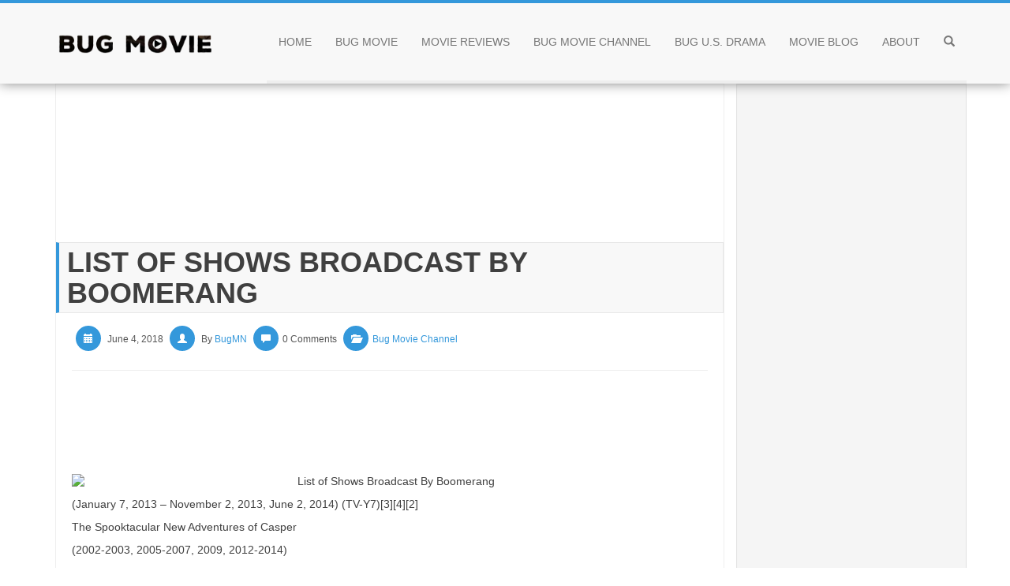

--- FILE ---
content_type: text/html; charset=UTF-8
request_url: https://bugmn.com/list-of-shows-broadcast-by-boomerang
body_size: 14254
content:
<!DOCTYPE html>
<html class="no-js" lang="en-US" prefix="og: https://ogp.me/ns#">
<head>
	<meta charset="UTF-8" />
	<meta name="viewport" content="width=device-width, initial-scale=1.0" />
	<link rel="profile" href="http://gmpg.org/xfn/11" />
	<link rel="pingback" href="https://bugmn.com/xmlrpc.php" />
	
<!-- Search Engine Optimization by Rank Math PRO - https://rankmath.com/ -->
<title>List of Shows Broadcast By Boomerang &raquo; BugMN</title>
<meta name="description" content="(January 7, 2013 - November 2, 2013, June 2, 2014) (TV-Y7)"/>
<meta name="robots" content="follow, index, max-snippet:-1, max-video-preview:-1, max-image-preview:large"/>
<link rel="canonical" href="https://bugmn.com/list-of-shows-broadcast-by-boomerang" />
<meta property="og:locale" content="en_US" />
<meta property="og:type" content="article" />
<meta property="og:title" content="List of Shows Broadcast By Boomerang &raquo; BugMN" />
<meta property="og:description" content="(January 7, 2013 - November 2, 2013, June 2, 2014) (TV-Y7)" />
<meta property="og:url" content="https://bugmn.com/list-of-shows-broadcast-by-boomerang" />
<meta property="og:site_name" content="BugMN" />
<meta property="article:tag" content="Bug Movie Channel" />
<meta property="article:section" content="Bug Movie Channel" />
<meta property="article:published_time" content="2018-06-04T06:54:53+00:00" />
<meta name="twitter:card" content="summary_large_image" />
<meta name="twitter:title" content="List of Shows Broadcast By Boomerang &raquo; BugMN" />
<meta name="twitter:description" content="(January 7, 2013 - November 2, 2013, June 2, 2014) (TV-Y7)" />
<meta name="twitter:label1" content="Written by" />
<meta name="twitter:data1" content="BugMN" />
<meta name="twitter:label2" content="Time to read" />
<meta name="twitter:data2" content="2 minutes" />
<script type="application/ld+json" class="rank-math-schema-pro">{"@context":"https://schema.org","@graph":[{"@type":["Person","Organization"],"@id":"https://bugmn.com/#person","name":"BugMN","logo":{"@type":"ImageObject","@id":"https://bugmn.com/#logo","url":"https://bugmn.com/wp-content/uploads/2018/05/cropped-a_bug__s_life_folder_icon_by_ewaldron-d4s8xe9-1-2.png","contentUrl":"https://bugmn.com/wp-content/uploads/2018/05/cropped-a_bug__s_life_folder_icon_by_ewaldron-d4s8xe9-1-2.png","caption":"BugMN","inLanguage":"en-US","width":"512","height":"250"},"image":{"@type":"ImageObject","@id":"https://bugmn.com/#logo","url":"https://bugmn.com/wp-content/uploads/2018/05/cropped-a_bug__s_life_folder_icon_by_ewaldron-d4s8xe9-1-2.png","contentUrl":"https://bugmn.com/wp-content/uploads/2018/05/cropped-a_bug__s_life_folder_icon_by_ewaldron-d4s8xe9-1-2.png","caption":"BugMN","inLanguage":"en-US","width":"512","height":"250"}},{"@type":"WebSite","@id":"https://bugmn.com/#website","url":"https://bugmn.com","name":"BugMN","publisher":{"@id":"https://bugmn.com/#person"},"inLanguage":"en-US"},{"@type":"ImageObject","@id":"https://bugmn.com/wp-content/uploads/2018/06/t016c89b8ff5dd7ebb6-3.jpg","url":"https://bugmn.com/wp-content/uploads/2018/06/t016c89b8ff5dd7ebb6-3.jpg","width":"200","height":"200","inLanguage":"en-US"},{"@type":"WebPage","@id":"https://bugmn.com/list-of-shows-broadcast-by-boomerang#webpage","url":"https://bugmn.com/list-of-shows-broadcast-by-boomerang","name":"List of Shows Broadcast By Boomerang &raquo; BugMN","datePublished":"2018-06-04T06:54:53+00:00","dateModified":"2018-06-04T06:54:53+00:00","isPartOf":{"@id":"https://bugmn.com/#website"},"primaryImageOfPage":{"@id":"https://bugmn.com/wp-content/uploads/2018/06/t016c89b8ff5dd7ebb6-3.jpg"},"inLanguage":"en-US"},{"@type":"Person","@id":"https://bugmn.com/list-of-shows-broadcast-by-boomerang#author","name":"BugMN","image":{"@type":"ImageObject","@id":"https://secure.gravatar.com/avatar/4cbb402167536cbd9c1c61f5839d2f8875d47896721637de8c77554fa71f8ace?s=96&amp;d=wavatar&amp;r=g","url":"https://secure.gravatar.com/avatar/4cbb402167536cbd9c1c61f5839d2f8875d47896721637de8c77554fa71f8ace?s=96&amp;d=wavatar&amp;r=g","caption":"BugMN","inLanguage":"en-US"}},{"@type":"BlogPosting","headline":"List of Shows Broadcast By Boomerang &raquo; BugMN","datePublished":"2018-06-04T06:54:53+00:00","dateModified":"2018-06-04T06:54:53+00:00","articleSection":"Bug Movie Channel","author":{"@id":"https://bugmn.com/list-of-shows-broadcast-by-boomerang#author","name":"BugMN"},"publisher":{"@id":"https://bugmn.com/#person"},"description":"(January 7, 2013 - November 2, 2013, June 2, 2014) (TV-Y7)","name":"List of Shows Broadcast By Boomerang &raquo; BugMN","@id":"https://bugmn.com/list-of-shows-broadcast-by-boomerang#richSnippet","isPartOf":{"@id":"https://bugmn.com/list-of-shows-broadcast-by-boomerang#webpage"},"image":{"@id":"https://bugmn.com/wp-content/uploads/2018/06/t016c89b8ff5dd7ebb6-3.jpg"},"inLanguage":"en-US","mainEntityOfPage":{"@id":"https://bugmn.com/list-of-shows-broadcast-by-boomerang#webpage"}}]}</script>
<!-- /Rank Math WordPress SEO plugin -->

<link rel="alternate" type="application/rss+xml" title="BugMN &raquo; Feed" href="https://bugmn.com/feed" />
<link rel="alternate" type="application/rss+xml" title="BugMN &raquo; Comments Feed" href="https://bugmn.com/comments/feed" />
<link rel="alternate" type="application/rss+xml" title="BugMN &raquo; List of Shows Broadcast By Boomerang Comments Feed" href="https://bugmn.com/list-of-shows-broadcast-by-boomerang/feed" />
<link rel="alternate" title="oEmbed (JSON)" type="application/json+oembed" href="https://bugmn.com/wp-json/oembed/1.0/embed?url=https%3A%2F%2Fbugmn.com%2Flist-of-shows-broadcast-by-boomerang" />
<link rel="alternate" title="oEmbed (XML)" type="text/xml+oembed" href="https://bugmn.com/wp-json/oembed/1.0/embed?url=https%3A%2F%2Fbugmn.com%2Flist-of-shows-broadcast-by-boomerang&#038;format=xml" />
<style id='wp-img-auto-sizes-contain-inline-css' type='text/css'>
img:is([sizes=auto i],[sizes^="auto," i]){contain-intrinsic-size:3000px 1500px}
/*# sourceURL=wp-img-auto-sizes-contain-inline-css */
</style>
<link rel='stylesheet' id='morfeu-style-css' href='https://bugmn.com/wp-content/themes/morfeu/style.css' type='text/css' media='all' />
<style id='wp-emoji-styles-inline-css' type='text/css'>

	img.wp-smiley, img.emoji {
		display: inline !important;
		border: none !important;
		box-shadow: none !important;
		height: 1em !important;
		width: 1em !important;
		margin: 0 0.07em !important;
		vertical-align: -0.1em !important;
		background: none !important;
		padding: 0 !important;
	}
/*# sourceURL=wp-emoji-styles-inline-css */
</style>
<style id='wp-block-library-inline-css' type='text/css'>
:root{--wp-block-synced-color:#7a00df;--wp-block-synced-color--rgb:122,0,223;--wp-bound-block-color:var(--wp-block-synced-color);--wp-editor-canvas-background:#ddd;--wp-admin-theme-color:#007cba;--wp-admin-theme-color--rgb:0,124,186;--wp-admin-theme-color-darker-10:#006ba1;--wp-admin-theme-color-darker-10--rgb:0,107,160.5;--wp-admin-theme-color-darker-20:#005a87;--wp-admin-theme-color-darker-20--rgb:0,90,135;--wp-admin-border-width-focus:2px}@media (min-resolution:192dpi){:root{--wp-admin-border-width-focus:1.5px}}.wp-element-button{cursor:pointer}:root .has-very-light-gray-background-color{background-color:#eee}:root .has-very-dark-gray-background-color{background-color:#313131}:root .has-very-light-gray-color{color:#eee}:root .has-very-dark-gray-color{color:#313131}:root .has-vivid-green-cyan-to-vivid-cyan-blue-gradient-background{background:linear-gradient(135deg,#00d084,#0693e3)}:root .has-purple-crush-gradient-background{background:linear-gradient(135deg,#34e2e4,#4721fb 50%,#ab1dfe)}:root .has-hazy-dawn-gradient-background{background:linear-gradient(135deg,#faaca8,#dad0ec)}:root .has-subdued-olive-gradient-background{background:linear-gradient(135deg,#fafae1,#67a671)}:root .has-atomic-cream-gradient-background{background:linear-gradient(135deg,#fdd79a,#004a59)}:root .has-nightshade-gradient-background{background:linear-gradient(135deg,#330968,#31cdcf)}:root .has-midnight-gradient-background{background:linear-gradient(135deg,#020381,#2874fc)}:root{--wp--preset--font-size--normal:16px;--wp--preset--font-size--huge:42px}.has-regular-font-size{font-size:1em}.has-larger-font-size{font-size:2.625em}.has-normal-font-size{font-size:var(--wp--preset--font-size--normal)}.has-huge-font-size{font-size:var(--wp--preset--font-size--huge)}.has-text-align-center{text-align:center}.has-text-align-left{text-align:left}.has-text-align-right{text-align:right}.has-fit-text{white-space:nowrap!important}#end-resizable-editor-section{display:none}.aligncenter{clear:both}.items-justified-left{justify-content:flex-start}.items-justified-center{justify-content:center}.items-justified-right{justify-content:flex-end}.items-justified-space-between{justify-content:space-between}.screen-reader-text{border:0;clip-path:inset(50%);height:1px;margin:-1px;overflow:hidden;padding:0;position:absolute;width:1px;word-wrap:normal!important}.screen-reader-text:focus{background-color:#ddd;clip-path:none;color:#444;display:block;font-size:1em;height:auto;left:5px;line-height:normal;padding:15px 23px 14px;text-decoration:none;top:5px;width:auto;z-index:100000}html :where(.has-border-color){border-style:solid}html :where([style*=border-top-color]){border-top-style:solid}html :where([style*=border-right-color]){border-right-style:solid}html :where([style*=border-bottom-color]){border-bottom-style:solid}html :where([style*=border-left-color]){border-left-style:solid}html :where([style*=border-width]){border-style:solid}html :where([style*=border-top-width]){border-top-style:solid}html :where([style*=border-right-width]){border-right-style:solid}html :where([style*=border-bottom-width]){border-bottom-style:solid}html :where([style*=border-left-width]){border-left-style:solid}html :where(img[class*=wp-image-]){height:auto;max-width:100%}:where(figure){margin:0 0 1em}html :where(.is-position-sticky){--wp-admin--admin-bar--position-offset:var(--wp-admin--admin-bar--height,0px)}@media screen and (max-width:600px){html :where(.is-position-sticky){--wp-admin--admin-bar--position-offset:0px}}

/*# sourceURL=wp-block-library-inline-css */
</style><style id='wp-block-heading-inline-css' type='text/css'>
h1:where(.wp-block-heading).has-background,h2:where(.wp-block-heading).has-background,h3:where(.wp-block-heading).has-background,h4:where(.wp-block-heading).has-background,h5:where(.wp-block-heading).has-background,h6:where(.wp-block-heading).has-background{padding:1.25em 2.375em}h1.has-text-align-left[style*=writing-mode]:where([style*=vertical-lr]),h1.has-text-align-right[style*=writing-mode]:where([style*=vertical-rl]),h2.has-text-align-left[style*=writing-mode]:where([style*=vertical-lr]),h2.has-text-align-right[style*=writing-mode]:where([style*=vertical-rl]),h3.has-text-align-left[style*=writing-mode]:where([style*=vertical-lr]),h3.has-text-align-right[style*=writing-mode]:where([style*=vertical-rl]),h4.has-text-align-left[style*=writing-mode]:where([style*=vertical-lr]),h4.has-text-align-right[style*=writing-mode]:where([style*=vertical-rl]),h5.has-text-align-left[style*=writing-mode]:where([style*=vertical-lr]),h5.has-text-align-right[style*=writing-mode]:where([style*=vertical-rl]),h6.has-text-align-left[style*=writing-mode]:where([style*=vertical-lr]),h6.has-text-align-right[style*=writing-mode]:where([style*=vertical-rl]){rotate:180deg}
/*# sourceURL=https://bugmn.com/wp-includes/blocks/heading/style.min.css */
</style>
<style id='wp-block-paragraph-inline-css' type='text/css'>
.is-small-text{font-size:.875em}.is-regular-text{font-size:1em}.is-large-text{font-size:2.25em}.is-larger-text{font-size:3em}.has-drop-cap:not(:focus):first-letter{float:left;font-size:8.4em;font-style:normal;font-weight:100;line-height:.68;margin:.05em .1em 0 0;text-transform:uppercase}body.rtl .has-drop-cap:not(:focus):first-letter{float:none;margin-left:.1em}p.has-drop-cap.has-background{overflow:hidden}:root :where(p.has-background){padding:1.25em 2.375em}:where(p.has-text-color:not(.has-link-color)) a{color:inherit}p.has-text-align-left[style*="writing-mode:vertical-lr"],p.has-text-align-right[style*="writing-mode:vertical-rl"]{rotate:180deg}
/*# sourceURL=https://bugmn.com/wp-includes/blocks/paragraph/style.min.css */
</style>
<style id='global-styles-inline-css' type='text/css'>
:root{--wp--preset--aspect-ratio--square: 1;--wp--preset--aspect-ratio--4-3: 4/3;--wp--preset--aspect-ratio--3-4: 3/4;--wp--preset--aspect-ratio--3-2: 3/2;--wp--preset--aspect-ratio--2-3: 2/3;--wp--preset--aspect-ratio--16-9: 16/9;--wp--preset--aspect-ratio--9-16: 9/16;--wp--preset--color--black: #000000;--wp--preset--color--cyan-bluish-gray: #abb8c3;--wp--preset--color--white: #ffffff;--wp--preset--color--pale-pink: #f78da7;--wp--preset--color--vivid-red: #cf2e2e;--wp--preset--color--luminous-vivid-orange: #ff6900;--wp--preset--color--luminous-vivid-amber: #fcb900;--wp--preset--color--light-green-cyan: #7bdcb5;--wp--preset--color--vivid-green-cyan: #00d084;--wp--preset--color--pale-cyan-blue: #8ed1fc;--wp--preset--color--vivid-cyan-blue: #0693e3;--wp--preset--color--vivid-purple: #9b51e0;--wp--preset--gradient--vivid-cyan-blue-to-vivid-purple: linear-gradient(135deg,rgb(6,147,227) 0%,rgb(155,81,224) 100%);--wp--preset--gradient--light-green-cyan-to-vivid-green-cyan: linear-gradient(135deg,rgb(122,220,180) 0%,rgb(0,208,130) 100%);--wp--preset--gradient--luminous-vivid-amber-to-luminous-vivid-orange: linear-gradient(135deg,rgb(252,185,0) 0%,rgb(255,105,0) 100%);--wp--preset--gradient--luminous-vivid-orange-to-vivid-red: linear-gradient(135deg,rgb(255,105,0) 0%,rgb(207,46,46) 100%);--wp--preset--gradient--very-light-gray-to-cyan-bluish-gray: linear-gradient(135deg,rgb(238,238,238) 0%,rgb(169,184,195) 100%);--wp--preset--gradient--cool-to-warm-spectrum: linear-gradient(135deg,rgb(74,234,220) 0%,rgb(151,120,209) 20%,rgb(207,42,186) 40%,rgb(238,44,130) 60%,rgb(251,105,98) 80%,rgb(254,248,76) 100%);--wp--preset--gradient--blush-light-purple: linear-gradient(135deg,rgb(255,206,236) 0%,rgb(152,150,240) 100%);--wp--preset--gradient--blush-bordeaux: linear-gradient(135deg,rgb(254,205,165) 0%,rgb(254,45,45) 50%,rgb(107,0,62) 100%);--wp--preset--gradient--luminous-dusk: linear-gradient(135deg,rgb(255,203,112) 0%,rgb(199,81,192) 50%,rgb(65,88,208) 100%);--wp--preset--gradient--pale-ocean: linear-gradient(135deg,rgb(255,245,203) 0%,rgb(182,227,212) 50%,rgb(51,167,181) 100%);--wp--preset--gradient--electric-grass: linear-gradient(135deg,rgb(202,248,128) 0%,rgb(113,206,126) 100%);--wp--preset--gradient--midnight: linear-gradient(135deg,rgb(2,3,129) 0%,rgb(40,116,252) 100%);--wp--preset--font-size--small: 13px;--wp--preset--font-size--medium: 20px;--wp--preset--font-size--large: 36px;--wp--preset--font-size--x-large: 42px;--wp--preset--spacing--20: 0.44rem;--wp--preset--spacing--30: 0.67rem;--wp--preset--spacing--40: 1rem;--wp--preset--spacing--50: 1.5rem;--wp--preset--spacing--60: 2.25rem;--wp--preset--spacing--70: 3.38rem;--wp--preset--spacing--80: 5.06rem;--wp--preset--shadow--natural: 6px 6px 9px rgba(0, 0, 0, 0.2);--wp--preset--shadow--deep: 12px 12px 50px rgba(0, 0, 0, 0.4);--wp--preset--shadow--sharp: 6px 6px 0px rgba(0, 0, 0, 0.2);--wp--preset--shadow--outlined: 6px 6px 0px -3px rgb(255, 255, 255), 6px 6px rgb(0, 0, 0);--wp--preset--shadow--crisp: 6px 6px 0px rgb(0, 0, 0);}:where(.is-layout-flex){gap: 0.5em;}:where(.is-layout-grid){gap: 0.5em;}body .is-layout-flex{display: flex;}.is-layout-flex{flex-wrap: wrap;align-items: center;}.is-layout-flex > :is(*, div){margin: 0;}body .is-layout-grid{display: grid;}.is-layout-grid > :is(*, div){margin: 0;}:where(.wp-block-columns.is-layout-flex){gap: 2em;}:where(.wp-block-columns.is-layout-grid){gap: 2em;}:where(.wp-block-post-template.is-layout-flex){gap: 1.25em;}:where(.wp-block-post-template.is-layout-grid){gap: 1.25em;}.has-black-color{color: var(--wp--preset--color--black) !important;}.has-cyan-bluish-gray-color{color: var(--wp--preset--color--cyan-bluish-gray) !important;}.has-white-color{color: var(--wp--preset--color--white) !important;}.has-pale-pink-color{color: var(--wp--preset--color--pale-pink) !important;}.has-vivid-red-color{color: var(--wp--preset--color--vivid-red) !important;}.has-luminous-vivid-orange-color{color: var(--wp--preset--color--luminous-vivid-orange) !important;}.has-luminous-vivid-amber-color{color: var(--wp--preset--color--luminous-vivid-amber) !important;}.has-light-green-cyan-color{color: var(--wp--preset--color--light-green-cyan) !important;}.has-vivid-green-cyan-color{color: var(--wp--preset--color--vivid-green-cyan) !important;}.has-pale-cyan-blue-color{color: var(--wp--preset--color--pale-cyan-blue) !important;}.has-vivid-cyan-blue-color{color: var(--wp--preset--color--vivid-cyan-blue) !important;}.has-vivid-purple-color{color: var(--wp--preset--color--vivid-purple) !important;}.has-black-background-color{background-color: var(--wp--preset--color--black) !important;}.has-cyan-bluish-gray-background-color{background-color: var(--wp--preset--color--cyan-bluish-gray) !important;}.has-white-background-color{background-color: var(--wp--preset--color--white) !important;}.has-pale-pink-background-color{background-color: var(--wp--preset--color--pale-pink) !important;}.has-vivid-red-background-color{background-color: var(--wp--preset--color--vivid-red) !important;}.has-luminous-vivid-orange-background-color{background-color: var(--wp--preset--color--luminous-vivid-orange) !important;}.has-luminous-vivid-amber-background-color{background-color: var(--wp--preset--color--luminous-vivid-amber) !important;}.has-light-green-cyan-background-color{background-color: var(--wp--preset--color--light-green-cyan) !important;}.has-vivid-green-cyan-background-color{background-color: var(--wp--preset--color--vivid-green-cyan) !important;}.has-pale-cyan-blue-background-color{background-color: var(--wp--preset--color--pale-cyan-blue) !important;}.has-vivid-cyan-blue-background-color{background-color: var(--wp--preset--color--vivid-cyan-blue) !important;}.has-vivid-purple-background-color{background-color: var(--wp--preset--color--vivid-purple) !important;}.has-black-border-color{border-color: var(--wp--preset--color--black) !important;}.has-cyan-bluish-gray-border-color{border-color: var(--wp--preset--color--cyan-bluish-gray) !important;}.has-white-border-color{border-color: var(--wp--preset--color--white) !important;}.has-pale-pink-border-color{border-color: var(--wp--preset--color--pale-pink) !important;}.has-vivid-red-border-color{border-color: var(--wp--preset--color--vivid-red) !important;}.has-luminous-vivid-orange-border-color{border-color: var(--wp--preset--color--luminous-vivid-orange) !important;}.has-luminous-vivid-amber-border-color{border-color: var(--wp--preset--color--luminous-vivid-amber) !important;}.has-light-green-cyan-border-color{border-color: var(--wp--preset--color--light-green-cyan) !important;}.has-vivid-green-cyan-border-color{border-color: var(--wp--preset--color--vivid-green-cyan) !important;}.has-pale-cyan-blue-border-color{border-color: var(--wp--preset--color--pale-cyan-blue) !important;}.has-vivid-cyan-blue-border-color{border-color: var(--wp--preset--color--vivid-cyan-blue) !important;}.has-vivid-purple-border-color{border-color: var(--wp--preset--color--vivid-purple) !important;}.has-vivid-cyan-blue-to-vivid-purple-gradient-background{background: var(--wp--preset--gradient--vivid-cyan-blue-to-vivid-purple) !important;}.has-light-green-cyan-to-vivid-green-cyan-gradient-background{background: var(--wp--preset--gradient--light-green-cyan-to-vivid-green-cyan) !important;}.has-luminous-vivid-amber-to-luminous-vivid-orange-gradient-background{background: var(--wp--preset--gradient--luminous-vivid-amber-to-luminous-vivid-orange) !important;}.has-luminous-vivid-orange-to-vivid-red-gradient-background{background: var(--wp--preset--gradient--luminous-vivid-orange-to-vivid-red) !important;}.has-very-light-gray-to-cyan-bluish-gray-gradient-background{background: var(--wp--preset--gradient--very-light-gray-to-cyan-bluish-gray) !important;}.has-cool-to-warm-spectrum-gradient-background{background: var(--wp--preset--gradient--cool-to-warm-spectrum) !important;}.has-blush-light-purple-gradient-background{background: var(--wp--preset--gradient--blush-light-purple) !important;}.has-blush-bordeaux-gradient-background{background: var(--wp--preset--gradient--blush-bordeaux) !important;}.has-luminous-dusk-gradient-background{background: var(--wp--preset--gradient--luminous-dusk) !important;}.has-pale-ocean-gradient-background{background: var(--wp--preset--gradient--pale-ocean) !important;}.has-electric-grass-gradient-background{background: var(--wp--preset--gradient--electric-grass) !important;}.has-midnight-gradient-background{background: var(--wp--preset--gradient--midnight) !important;}.has-small-font-size{font-size: var(--wp--preset--font-size--small) !important;}.has-medium-font-size{font-size: var(--wp--preset--font-size--medium) !important;}.has-large-font-size{font-size: var(--wp--preset--font-size--large) !important;}.has-x-large-font-size{font-size: var(--wp--preset--font-size--x-large) !important;}
/*# sourceURL=global-styles-inline-css */
</style>

<style id='classic-theme-styles-inline-css' type='text/css'>
/*! This file is auto-generated */
.wp-block-button__link{color:#fff;background-color:#32373c;border-radius:9999px;box-shadow:none;text-decoration:none;padding:calc(.667em + 2px) calc(1.333em + 2px);font-size:1.125em}.wp-block-file__button{background:#32373c;color:#fff;text-decoration:none}
/*# sourceURL=/wp-includes/css/classic-themes.min.css */
</style>
<style id='generateblocks-inline-css' type='text/css'>
:root{--gb-container-width:1100px;}.gb-container .wp-block-image img{vertical-align:middle;}.gb-grid-wrapper .wp-block-image{margin-bottom:0;}.gb-highlight{background:none;}.gb-shape{line-height:0;}
/*# sourceURL=generateblocks-inline-css */
</style>
<script type="text/javascript" src="https://bugmn.com/wp-includes/js/jquery/jquery.min.js?ver=3.7.1" id="jquery-core-js"></script>
<script type="text/javascript" src="https://bugmn.com/wp-includes/js/jquery/jquery-migrate.min.js?ver=3.4.1" id="jquery-migrate-js"></script>
<link rel="https://api.w.org/" href="https://bugmn.com/wp-json/" /><link rel="alternate" title="JSON" type="application/json" href="https://bugmn.com/wp-json/wp/v2/posts/1525" /><link rel="EditURI" type="application/rsd+xml" title="RSD" href="https://bugmn.com/xmlrpc.php?rsd" />
<meta name="generator" content="WordPress 6.9" />
<link rel='shortlink' href='https://bugmn.com/?p=1525' />
<meta name="google-site-verification" content="oEGgvKNhuWj1TpwwxpikogkKkLG_RTd9ySVwE-cxDkw" />
<style type="text/css">.recentcomments a{display:inline !important;padding:0 !important;margin:0 !important;}</style><link rel="icon" href="https://bugmn.com/wp-content/uploads/2018/05/cropped-a_bug__s_life_folder2icon_by_ewaldron-d4s8xe9-32x32.png" sizes="32x32" />
<link rel="icon" href="https://bugmn.com/wp-content/uploads/2018/05/cropped-a_bug__s_life_folder2icon_by_ewaldron-d4s8xe9-192x192.png" sizes="192x192" />
<link rel="apple-touch-icon" href="https://bugmn.com/wp-content/uploads/2018/05/cropped-a_bug__s_life_folder2icon_by_ewaldron-d4s8xe9-180x180.png" />
<meta name="msapplication-TileImage" content="https://bugmn.com/wp-content/uploads/2018/05/cropped-a_bug__s_life_folder2icon_by_ewaldron-d4s8xe9-270x270.png" />
</head>

<body class="wp-singular post-template-default single single-post postid-1525 single-format-standard wp-custom-logo wp-theme-morfeu">
	<header role="banner">

		<nav id="main-navigation" class="navbar navbar-default navbar-static-top" style="background-image: url('')" role="navigation">
			<div class="container">
				<div class="navbar-header clearfix">
					<button type="button" class="navbar-toggle" data-toggle="collapse" data-target=".navbar-main-navigation">
						<span class="sr-only">Toggle navigation</span>
						<span class="icon-bar"></span>
						<span class="icon-bar"></span>
						<span class="icon-bar"></span>
					</button>
					<a href="https://bugmn.com/" class="custom-logo-link" rel="home"><img width="512" height="250" src="https://bugmn.com/wp-content/uploads/2018/05/cropped-a_bug__s_life_folder_icon_by_ewaldron-d4s8xe9-1-2.png" class="custom-logo" alt="BugMN" decoding="async" fetchpriority="high" srcset="https://bugmn.com/wp-content/uploads/2018/05/cropped-a_bug__s_life_folder_icon_by_ewaldron-d4s8xe9-1-2.png 512w, https://bugmn.com/wp-content/uploads/2018/05/cropped-a_bug__s_life_folder_icon_by_ewaldron-d4s8xe9-1-2-300x146.png 300w" sizes="(max-width: 512px) 100vw, 512px" /></a>				</div><!-- .navbar-header -->
				<div class="collapse navbar-collapse navbar-right navbar-main-navigation">
					<ul class="nav navbar-nav navbar-right hidden-xs">
						<li class="dropdown seachform-navbar">
							<a href="#" class="dropdown-toggle" data-toggle="dropdown" role="button" aria-expanded="false"><span class="glyphicon glyphicon-search"></span></a>
							<ul class="dropdown-menu clearfix" role="menu">
								<li class="li-form search-drop">
									<form method="get" class="searchform form-inline" action="https://bugmn.com/" role="search">
	<div class="input-group">
      <input type="text" class="form-control" placeholder="Search"  name="s" >
      <span class="input-group-btn">
        <button type="submit" class="btn btn-primary">
			<span class="glyphicon glyphicon-search"></span>
		</button>
      </span>
    </div><!-- /input-group -->
</form>
								</li><!-- .li-form -->
							</ul><!-- .dropdown-menu  -->
						</li><!-- .dropdown -->
					</ul><!-- .nav -->
					<ul id="menu-navigation-menu" class="nav navbar-nav"><li id="menu-item-5" class="menu-item menu-item-type-custom menu-item-object-custom menu-item-home menu-item-5"><a title="Home" href="https://bugmn.com/">Home</a></li>
<li id="menu-item-7" class="menu-item menu-item-type-taxonomy menu-item-object-category menu-item-7"><a title="Bug Movie" href="https://bugmn.com/bug-movie">Bug Movie</a></li>
<li id="menu-item-29" class="menu-item menu-item-type-taxonomy menu-item-object-category menu-item-29"><a title="Movie Reviews" href="https://bugmn.com/movie-reviews">Movie Reviews</a></li>
<li id="menu-item-25" class="menu-item menu-item-type-taxonomy menu-item-object-category current-post-ancestor current-menu-parent current-post-parent menu-item-25"><a title="Bug Movie Channel" href="https://bugmn.com/bug-movie-channel">Bug Movie Channel</a></li>
<li id="menu-item-27" class="menu-item menu-item-type-taxonomy menu-item-object-category menu-item-27"><a title="Bug U.S. drama" href="https://bugmn.com/bug-us-drama">Bug U.S. drama</a></li>
<li id="menu-item-28" class="menu-item menu-item-type-taxonomy menu-item-object-category menu-item-28"><a title="Movie Blog" href="https://bugmn.com/movie-blog">Movie Blog</a></li>
<li id="menu-item-6" class="menu-item menu-item-type-post_type menu-item-object-page menu-item-6"><a title="About" href="https://bugmn.com/about">About</a></li>
</ul>				</div><!-- .navbar-collapse -->
			</div><!-- .container -->
		</nav><!-- #main-menu -->
		<a id="skippy" class="sr-only sr-only-focusable" href="#content">
			<div class="container">
				<span class="skiplink-text">Skip to content</span>
			</div>
		</a>
	</header><!-- #header -->

	<div id="wrapper" class="container clearfix">
		<div class="row">

	<div id="primary" class="col-md-9">
		<main id="main-content" class="site-main" role="main">
			<div class="loop-itens clearfix" id="loop-itens">
	<div class="loop-article " >
	<article id="post-1525" class="post-1525 post type-post status-publish format-standard has-post-thumbnail hentry category-bug-movie-channel tag-bug-movie-channel">
		<header class="entry-header">
						<a href="https://bugmn.com/list-of-shows-broadcast-by-boomerang">
				<figure class="thumbnail-content " style="background-image: url('https://bugmn.com/wp-content/uploads/2018/06/t016c89b8ff5dd7ebb6-3.jpg');">
									</figure><!-- .thumbnail-content -->
			</a>
			<h1 class="entry-title">List of Shows Broadcast By Boomerang</h1>		</header><!-- .entry-header -->
		<div class="conteudo-post">
						<div class="entry-meta">
				<span class="entry-date"> <i class="icon-circle glyphicon glyphicon-calendar"></i> <time class="entry-date" datetime="2018-06-04T06:54:53+00:00">June 4, 2018</time></span> <i class="icon-circle glyphicon glyphicon-user"></i> <span class="author vcard">By <a class="url fn n" href="https://bugmn.com/author/bugmnadmin" rel="author">BugMN</a></span> <i class="icon-circle glyphicon glyphicon-comment"></i>0 Comments <i class="icon-circle glyphicon glyphicon-folder-open"></i><a href="https://bugmn.com/bug-movie-channel" rel="category tag">Bug Movie Channel</a>				<hr>
			</div><!-- .entry-meta -->
										<div class="entry-content">
					<div class='code-block code-block-1' style='margin: 8px 0; clear: both;'>
<!-- bugmn-article-top -->
<ins class="adsbygoogle"
     style="display:inline-block;width:728px;height:90px"
     data-ad-client="ca-pub-3100116268541863"
     data-ad-slot="2503206111"></ins>
<script>
(adsbygoogle = window.adsbygoogle || []).push({});
</script></div>
<p align="center"><img decoding="async" src="https://bugmn.com/wp-content/uploads/2018/06/t016c89b8ff5dd7ebb6-3.jpg" alt="List of Shows Broadcast By Boomerang" /></p>
<p>(January 7, 2013 &#8211; November 2, 2013, June 2, 2014) (TV-Y7)[3][4][2]</p>
<p>The Spooktacular New Adventures of Casper</p>
<p>(2002-2003, 2005-2007, 2009, 2012-2014)</p>
<p>Programs Licensed Under Other Parties</p>
<p>Boomerang From Cartoon Network: History</p>
<p>Programs Licensed Under Warner Bros. Animation and Television</p>
<p>List of Programs Broadcast By Boomerang (Italy)</p>
<p>Block (June 7, 2014 &#8211; January 4, 2015)</p>
<p>&#8211; Cartoon Network anthology program.</p>
<p>List of Shows Broadcast By Boomerang</p>
<p>(2008-2010, 2011-2013, 2014-January 19, 2015)</p>
<p>Programs Owned by Turner Broadcasting</p>
<p>The Grim Adventures of Billy and Mandy</p>
<p>The New Adventures of Huckleberry Finn</p>
<p>(April 7, 2014 &#8211; present) (TV-PG/TV-PG-V)</p>
<p>The Marvelous Misadventures of Flapjack</p>
<p>(March 3 &#8211; June 1, 2014 &#8211; July 12, 2014 &#8211; January 4, 2015) (TV-Y7)</p>
<p>Butch Cassidy and the Sundance Kids</p>
<p>(April 1, 2000-2007, October 5, 2013 &#8211; present) (TV-G)</p>
<p>List of Shows Broadcast By Boomerang</p>
<p>Boomerang from Cartoon Network Wiki is a FANDOM TV Community.</p>
<p>(October 19, 2009 &#8211; March 2010, November 2010 &#8211; April 2011, June 7, 2014 &#8211; January 4, 2015, June 29, 2015-present) (TV-Y7)</p>
<p>airs every Easter weekend (starting Friday, ending Monday) since 2015</p>
<p>This is a list of currently running/rerunning programming on Boomerang, along with the year the show premiered on Boomerang, and therating.</p>
<p>Fantastic Four: Worlds Greatest Heroes</p>
<p>The Spooktacular New Adventures of Casper</p>
<p>List of Programs Broadcast by Boomerang (United Kingdom and Ireland)</p>
<p>(January 22, 2008 &#8211; January 4, 2015) (TV-Y7)</p>
<p>Tom and Jerry Memorial Day Marathon</p>
<p>List of Programs Broadcast by Boomerang (Australia)</p>
<p>Reruns of Programs from Cartoon Network</p>
<p>Josie and the Pussycats in Outer Space</p>
<p>&#8211; anthology program broadcast by Cartoon Network.</p>
<p>Dastardly and Muttley in Their Flying Machines</p>
<p>(June 2014; January 19, 2015-present)</p>
<p>(January 6 &#8211; April 6, 2014, June 7, 2014 &#8211; January 4, 2015) (TV-Y7)</p>
<p>Boomerang from Cartoon Network Wiki</p>
<p>(June 2, 2014 &#8211; present) (TV-Y7-FV)[2]</p>
<p>(December 1, 2014 &#8211; present) (TV-PG)[7]</p>
<p>(April 1, 2000 &#8211; 2014, April 27, 2015 &#8211; present) (TV-G)</p>
<p>(October 6 &#8211; November 7, 2013, June 7, 2014 &#8211; January 4, 2015) (TV-Y7-FV)</p>
<p>(2002-2003, 2005-2008, 2009, 2012-2014)</p>
<p>He-Man and the Masters of the Universe</p>
<p>(coming to Boomerang in October of 2015)</p>
<p>List of Programs Broadcast by Boomerang (Eastern Asia, Northern Africa)</p>
<p>(January 5, 2015 &#8211; present) (TV-PG)[8]</p>
<p>Puppy in My Pocket: Adventures in Pocketville</p>
<p>The following is a list of television shows broadcast by Boomerang.</p><div class='code-block code-block-2' style='margin: 8px 0; clear: both;'>
<ins class="adsbygoogle"
     style="display:block; text-align:center;"
     data-ad-layout="in-article"
     data-ad-format="fluid"
     data-ad-client="ca-pub-3100116268541863"
     data-ad-slot="3405224245"></ins>
<script>
     (adsbygoogle = window.adsbygoogle || []).push({});
</script></div>

<p>Boomerang from Cartoon Network Wiki</p>
<p>(2002-2003, 2005-2007, 2009, 2012-2014)</p>
<p>List of Programs Broadcast by Boomerang (Germany)</p>
<p>Programs Licensed Under the Program Exchange</p>
<p>Block (June 2014 &#8211; January 4, 2015)</p>
<p>(May 2006 &#8211; 2009, March 2010; February 2011) (TV-G)</p>
<p>(February 4, 2013 &#8211; present) (TV-Y7)[9]</p>
<p>(2002-2003, 2005-2007, 2009, 2012-2014)</p>
<p>(January 16, 2006 &#8211; January 4, 2015) (TV-G)</p>
<p>(April 12, 2010 &#8211; present) (TV-Y7-FV)[10]</p>
<p>Reruns of Programs from Hanna-Barbera</p>
<p>More Boomerang from Cartoon Network Wiki</p>
<p>Reruns of Programs from Warner Bros. Animation</p>
<p>List of Programs Broadcast by Boomerang (France)</p>
<p>List of Shows Broadcast By Boomerang</p>
<p>List of Programs Broadcast by Boomerang (Spain)</p>
<p>Cant find a community you love? Create your own and start something epic.</p>
<p>(May 23, 2015, July 6, 2015-present) (TV-Y7)</p>
<p>(December 1, 2014-present) (TV-Y7-FV)[1]</p>
<p>airs every Memorial Day weekend (Saturday-Monday)</p>
<p>The Completely Mental Misadventures of Ed Grimley</p>
<p>(January 22, 2009, &#8211; October 4th 2011) (TV-Y7-FV)</p>
<p>Take your favorite fandoms with you and never miss a beat</p>
<p>List of Programs Broadcast by Boomerang (Latin America)</p>
<p>The New Adventures of Captain Planet(1990-1995)</p>
<p>Captain Caveman and the Teen Angels</p>
<!-- CONTENT END 1 -->
				</div><!-- .entry-content -->
				<hr>
				<p>Tags: <a href="https://bugmn.com/tag/bug-movie-channel" rel="tag">Bug Movie Channel</a></p>					</div>
	</article><!-- #post-## -->
</div>
<div class='code-block code-block-3' style='margin: 8px auto; text-align: center; display: block; clear: both;'>
<div class="alignleft">
     <script type="text/javascript">
       	amzn_assoc_ad_type = "banner";
	amzn_assoc_marketplace = "amazon";
	amzn_assoc_region = "US";
	amzn_assoc_placement = "assoc_banner_placement_default";
	amzn_assoc_campaigns = "videogames";
	amzn_assoc_banner_type = "category";
	amzn_assoc_p = "48";
	amzn_assoc_isresponsive = "false";
	amzn_assoc_banner_id = "1MGNJBN9TRPJVFGC7Z02";
	amzn_assoc_width = "728";
	amzn_assoc_height = "90";
	amzn_assoc_tracking_id = "jhrs05-20";
	amzn_assoc_linkid = "fafbd0146fbe60707ec44a955b384ea7";
     </script>
     <script src="//z-na.amazon-adsystem.com/widgets/q?ServiceVersion=20070822&Operation=GetScript&ID=OneJS&WS=1"></script>
    </div></div>
<div class="col-lg-12">
	<section id="comments" class="content-wrap" itemscope itemtype="http://schema.org/Comment">
				
			<div id="respond" class="comment-respond">
		<h3 id="reply-title" class="comment-reply-title">Leave a Reply <small><a rel="nofollow" id="cancel-comment-reply-link" href="/list-of-shows-broadcast-by-boomerang#respond" style="display:none;">Cancel reply</a></small></h3><p class="must-log-in">You must be <a href="https://bugmn.com/wp-login.php?redirect_to=https%3A%2F%2Fbugmn.com%2Flist-of-shows-broadcast-by-boomerang">logged in</a> to post a comment.</p>	</div><!-- #respond -->
		</section><!-- #comments -->
</div>
</div>
		</main><!-- #main -->
	</div><!-- #primary -->

<aside id="sidebar" class="well col-md-3 hidden-xs hidden-print widget-area" role="complementary">
	<aside id="ai_widget-3" class="widget block-widget ai-sticky-widget"><div class='code-block code-block-5' style='margin: 8px 0; clear: both;'>
<ins class="adsbygoogle" style="display:block" data-ad-client="ca-pub-3100116268541863" data-ad-slot="8170342057" data-ad-format="auto" data-full-width-responsive="true"></ins><script>(adsbygoogle = window.adsbygoogle || []).push({});</script></div>
</aside><aside id="views-2" class="widget widget_views"><h3 class="widgettitle widget-title">READING RANKING</h3><ul>
<li><a href="https://bugmn.com/bug-2006-dual-audio-hindi-bluray-720p-esubs"  title="Bug (2006) Dual Audio Hindi BluRay 720p ESubs">Bug (2006) Dual Audio Hindi BluRay 720p ESubs</a> - 1,963 views</li><li><a href="https://bugmn.com/pellichupulu-full-moive-in-telugu"  title="Pellichupulu Full Moive In Telugu">Pellichupulu Full Moive In Telugu</a> - 1,165 views</li><li><a href="https://bugmn.com/ladybug-watch"  title="ladybug watch">ladybug watch</a> - 1,089 views</li><li><a href="https://bugmn.com/the-love-bug"  title="The Love Bug">The Love Bug</a> - 1,010 views</li><li><a href="https://bugmn.com/what-did-shelby-die-from-in-steel-magnolias"  title="What did shelby die from in steel magnolias">What did shelby die from in steel magnolias</a> - 724 views</li><li><a href="https://bugmn.com/ladybugs-1992-imdb"  title="Ladybugs 1992 Imdb">Ladybugs 1992 Imdb</a> - 706 views</li><li><a href="https://bugmn.com/love-per-square-foot-movie-review-angira-dhar-and-vicky-kaushal"  title="Love Per Square Foot movie review Angira Dhar and Vicky Kaushal">Love Per Square Foot movie review Angira Dhar and Vicky Kaushal</a> - 686 views</li><li><a href="https://bugmn.com/subtitles-for-movie-the-love-bug-1968"  title="Subtitles for Movie The Love Bug (1968">Subtitles for Movie The Love Bug (1968</a> - 647 views</li><li><a href="https://bugmn.com/the-love-bug-1968-720p-1080p"  title="The Love Bug 1968 720p  1080p">The Love Bug 1968 720p  1080p</a> - 569 views</li><li><a href="https://bugmn.com/bug-lens-in-15-hollywood-blockbusters"  title="Bug lens in 15 Hollywood blockbusters">Bug lens in 15 Hollywood blockbusters</a> - 554 views</li></ul>
</aside>
		<aside id="recent-posts-2" class="widget widget_recent_entries">
		<h3 class="widgettitle widget-title">Recent Posts</h3>
		<ul>
											<li>
					<a href="https://bugmn.com/bug-lens-in-15-hollywood-blockbusters">Bug lens in 15 Hollywood blockbusters</a>
									</li>
											<li>
					<a href="https://bugmn.com/about-those-torture-scenes-in-the-new-netflix-horror-movie-apostle">About Those Torture Scenes In The New Netflix Horror Movie Apostle</a>
									</li>
											<li>
					<a href="https://bugmn.com/ladybug-pop-puzzle-game-ipad-version-for-i">Ladybug Pop Puzzle Game (iPad Version) for i</a>
									</li>
											<li>
					<a href="https://bugmn.com/spider-man-spin-off-movie-morbius-the-living-vampire-s-happening-with-jared-leto">Spider-Man Spin-Off Movie Morbius The Living Vampire s Happening With Jared Leto</a>
									</li>
											<li>
					<a href="https://bugmn.com/owl-city-the-honey-and-the-bee-lyrics">Owl City &#8211; The Honey And The Bee Lyrics</a>
									</li>
					</ul>

		</aside><aside id="recent-comments-2" class="widget widget_recent_comments"><h3 class="widgettitle widget-title">Recent Comments</h3><ul id="recentcomments"><li class="recentcomments"><span class="comment-author-link">Sheldon Nippe</span> on <a href="https://bugmn.com/all-things-ladybugs-an-interview-with-penny-pester-jandi-swanson#comment-13">All Things Ladybugs! An Interview with Penny Pester (Jandi Swanson</a></li><li class="recentcomments"><span class="comment-author-link">Cliff Wannarka</span> on <a href="https://bugmn.com/ladybug-miraculous-dress-up-game#comment-7">Ladybug Miraculous Dress Up Game</a></li><li class="recentcomments"><span class="comment-author-link">Clarence Rusher</span> on <a href="https://bugmn.com/tinker-bell-film#comment-6">Tinker Bell (film</a></li><li class="recentcomments"><span class="comment-author-link"><a href="https://bugmn.siterubix.com" class="url" rel="ugc external nofollow">Hilda Lucore</a></span> on <a href="https://bugmn.com/bug-2006-film#comment-5">Bug (2006 film)</a></li><li class="recentcomments"><span class="comment-author-link"><a href="https://bugmn.siterubix.com" class="url" rel="ugc external nofollow">Jill Tribue</a></span> on <a href="https://bugmn.com/the-love-bug-video#comment-4">The Love Bug (video</a></li></ul></aside><aside id="ai_widget-2" class="widget block-widget ai-sticky-widget"><div class='code-block code-block-4' style='margin: 8px 0; clear: both;'>
<!-- bugmn-right-silder2 -->
<ins class="adsbygoogle"
     style="display:inline-block;width:260px;height:600px"
     data-ad-client="ca-pub-3100116268541863"
     data-ad-slot="1018734054"></ins>
<script>
(adsbygoogle = window.adsbygoogle || []).push({});
</script></div>
</aside><aside id="archives-2" class="widget widget_archive"><h3 class="widgettitle widget-title">Archives</h3>
			<ul>
					<li><a href='https://bugmn.com/2019/06'>June 2019</a>&nbsp;(1)</li>
	<li><a href='https://bugmn.com/2018/11'>November 2018</a>&nbsp;(99)</li>
	<li><a href='https://bugmn.com/2018/10'>October 2018</a>&nbsp;(245)</li>
	<li><a href='https://bugmn.com/2018/09'>September 2018</a>&nbsp;(12)</li>
	<li><a href='https://bugmn.com/2018/08'>August 2018</a>&nbsp;(31)</li>
	<li><a href='https://bugmn.com/2018/07'>July 2018</a>&nbsp;(148)</li>
	<li><a href='https://bugmn.com/2018/06'>June 2018</a>&nbsp;(314)</li>
	<li><a href='https://bugmn.com/2018/05'>May 2018</a>&nbsp;(303)</li>
			</ul>

			</aside><aside id="categories-2" class="widget widget_categories"><h3 class="widgettitle widget-title">Categories</h3>
			<ul>
					<li class="cat-item cat-item-1"><a href="https://bugmn.com/bug-movie">Bug Movie</a>
</li>
	<li class="cat-item cat-item-7"><a href="https://bugmn.com/bug-movie-channel">Bug Movie Channel</a>
</li>
	<li class="cat-item cat-item-6"><a href="https://bugmn.com/bug-tv">Bug TV</a>
</li>
	<li class="cat-item cat-item-4"><a href="https://bugmn.com/movie-blog">Movie Blog</a>
</li>
	<li class="cat-item cat-item-3"><a href="https://bugmn.com/movie-reviews">Movie Reviews</a>
</li>
			</ul>

			</aside><aside id="tag_cloud-2" class="widget widget_tag_cloud"><h3 class="widgettitle widget-title">Tags</h3><div class="tagcloud"><a href="https://bugmn.com/tag/ashley-judd-bug-movie" class="tag-cloud-link tag-link-21 tag-link-position-1" style="font-size: 15.212121212121pt;" aria-label="ashley judd bug movie (20 items)">ashley judd bug movie</a>
<a href="https://bugmn.com/tag/bed-bug-tv" class="tag-cloud-link tag-link-25 tag-link-position-2" style="font-size: 13.727272727273pt;" aria-label="bed bug tv (12 items)">bed bug tv</a>
<a href="https://bugmn.com/tag/bugmn-movie" class="tag-cloud-link tag-link-35 tag-link-position-3" style="font-size: 8pt;" aria-label="bugmn movie (1 item)">bugmn movie</a>
<a href="https://bugmn.com/tag/bug-movie" class="tag-cloud-link tag-link-18 tag-link-position-4" style="font-size: 17.121212121212pt;" aria-label="Bug Movie (38 items)">Bug Movie</a>
<a href="https://bugmn.com/tag/bug-movie-ashley-judd" class="tag-cloud-link tag-link-16 tag-link-position-5" style="font-size: 20.656565656566pt;" aria-label="bug movie ashley judd (123 items)">bug movie ashley judd</a>
<a href="https://bugmn.com/tag/bug-movie-channel" class="tag-cloud-link tag-link-12 tag-link-position-6" style="font-size: 22pt;" aria-label="Bug Movie Channel (191 items)">Bug Movie Channel</a>
<a href="https://bugmn.com/tag/bug-tv" class="tag-cloud-link tag-link-17 tag-link-position-7" style="font-size: 10.121212121212pt;" aria-label="Bug TV (3 items)">Bug TV</a>
<a href="https://bugmn.com/tag/carmelita-chu-ladybugs-movie" class="tag-cloud-link tag-link-26 tag-link-position-8" style="font-size: 16.909090909091pt;" aria-label="carmelita chu ladybugs movie (35 items)">carmelita chu ladybugs movie</a>
<a href="https://bugmn.com/tag/giant-bug-movie" class="tag-cloud-link tag-link-20 tag-link-position-9" style="font-size: 18.676767676768pt;" aria-label="giant bug movie (64 items)">giant bug movie</a>
<a href="https://bugmn.com/tag/hollywood-bug-blockbuster" class="tag-cloud-link tag-link-33 tag-link-position-10" style="font-size: 8pt;" aria-label="Hollywood bug blockbuster (1 item)">Hollywood bug blockbuster</a>
<a href="https://bugmn.com/tag/hollywood-bug-shot" class="tag-cloud-link tag-link-34 tag-link-position-11" style="font-size: 8pt;" aria-label="Hollywood bug shot (1 item)">Hollywood bug shot</a>
<a href="https://bugmn.com/tag/kaylee-bug-tv" class="tag-cloud-link tag-link-11 tag-link-position-12" style="font-size: 15.989898989899pt;" aria-label="kaylee bug tv (26 items)">kaylee bug tv</a>
<a href="https://bugmn.com/tag/kaylee-bug-tv-candy" class="tag-cloud-link tag-link-28 tag-link-position-13" style="font-size: 14.929292929293pt;" aria-label="kaylee bug tv candy (18 items)">kaylee bug tv candy</a>
<a href="https://bugmn.com/tag/ladybugs-movie" class="tag-cloud-link tag-link-22 tag-link-position-14" style="font-size: 14.363636363636pt;" aria-label="ladybugs movie (15 items)">ladybugs movie</a>
<a href="https://bugmn.com/tag/ladybugs-movie-jonathan-brandis" class="tag-cloud-link tag-link-23 tag-link-position-15" style="font-size: 19.313131313131pt;" aria-label="ladybugs movie jonathan brandis (78 items)">ladybugs movie jonathan brandis</a>
<a href="https://bugmn.com/tag/ladybugs-movie-poster" class="tag-cloud-link tag-link-29 tag-link-position-16" style="font-size: 16.343434343434pt;" aria-label="ladybugs movie poster (29 items)">ladybugs movie poster</a>
<a href="https://bugmn.com/tag/ladybugs-movie-soundtrack" class="tag-cloud-link tag-link-24 tag-link-position-17" style="font-size: 19.171717171717pt;" aria-label="ladybugs movie soundtrack (74 items)">ladybugs movie soundtrack</a>
<a href="https://bugmn.com/tag/love-bug-movie" class="tag-cloud-link tag-link-13 tag-link-position-18" style="font-size: 17.333333333333pt;" aria-label="love bug movie (41 items)">love bug movie</a>
<a href="https://bugmn.com/tag/love-bug-movie-actors" class="tag-cloud-link tag-link-8 tag-link-position-19" style="font-size: 19.949494949495pt;" aria-label="love bug movie actors (96 items)">love bug movie actors</a>
<a href="https://bugmn.com/tag/movie-blog" class="tag-cloud-link tag-link-10 tag-link-position-20" style="font-size: 15.070707070707pt;" aria-label="Movie Blog (19 items)">Movie Blog</a>
<a href="https://bugmn.com/tag/movie-reviews-for-parents" class="tag-cloud-link tag-link-14 tag-link-position-21" style="font-size: 10.828282828283pt;" aria-label="movie reviews for parents (4 items)">movie reviews for parents</a>
<a href="https://bugmn.com/tag/rodney-dangerfield-ladybugs-movie" class="tag-cloud-link tag-link-27 tag-link-position-22" style="font-size: 16.767676767677pt;" aria-label="rodney dangerfield ladybugs movie (34 items)">rodney dangerfield ladybugs movie</a>
<a href="https://bugmn.com/tag/rotten-tomatoes-movie-reviews" class="tag-cloud-link tag-link-9 tag-link-position-23" style="font-size: 12.949494949495pt;" aria-label="rotten tomatoes movie reviews (9 items)">rotten tomatoes movie reviews</a>
<a href="https://bugmn.com/tag/space-bug-movie" class="tag-cloud-link tag-link-30 tag-link-position-24" style="font-size: 19.808080808081pt;" aria-label="space bug movie (93 items)">space bug movie</a>
<a href="https://bugmn.com/tag/the-love-bug-movie" class="tag-cloud-link tag-link-19 tag-link-position-25" style="font-size: 19.59595959596pt;" aria-label="the love bug movie (86 items)">the love bug movie</a>
<a href="https://bugmn.com/tag/travel-bug-tv" class="tag-cloud-link tag-link-32 tag-link-position-26" style="font-size: 14.787878787879pt;" aria-label="travel bug tv (17 items)">travel bug tv</a>
<a href="https://bugmn.com/tag/watch-horror-movie-blog" class="tag-cloud-link tag-link-31 tag-link-position-27" style="font-size: 12.59595959596pt;" aria-label="watch horror movie blog (8 items)">watch horror movie blog</a>
<a href="https://bugmn.com/tag/wonder-bug-tv-show" class="tag-cloud-link tag-link-15 tag-link-position-28" style="font-size: 15.494949494949pt;" aria-label="wonder bug tv show (22 items)">wonder bug tv show</a></div>
</aside></aside><!-- #sidebar -->
		</div><!-- .row -->
	</div><!-- #wrapper -->

	<footer id="footer" role="contentinfo">
		<div class="container">
			<p>&copy; 2025 <a href="https://bugmn.com/">BugMN</a> - All rights reserved | Developed by <a href="http://rodrigobrito.net" rel="nofollow" target="_blank">Rodrigo Brito</a> with Odin &hearts;  - Powered by <a href="http://wordpress.org/" rel="nofollow" target="_blank">WordPress</a>.</p>
		</div><!-- .container -->
	</footer><!-- #footer -->
	<script type="speculationrules">
{"prefetch":[{"source":"document","where":{"and":[{"href_matches":"/*"},{"not":{"href_matches":["/wp-*.php","/wp-admin/*","/wp-content/uploads/*","/wp-content/*","/wp-content/plugins/*","/wp-content/themes/morfeu/*","/*\\?(.+)"]}},{"not":{"selector_matches":"a[rel~=\"nofollow\"]"}},{"not":{"selector_matches":".no-prefetch, .no-prefetch a"}}]},"eagerness":"conservative"}]}
</script>
<script data-ad-client="ca-pub-3100116268541863" async src="https://pagead2.googlesyndication.com/pagead/js/adsbygoogle.js"></script>
<script type="text/javascript" src="https://bugmn.com/wp-content/themes/morfeu/assets/js/scripts.min.js" id="morfeu-main-min-js"></script>
<script type="text/javascript" src="https://bugmn.com/wp-includes/js/comment-reply.min.js?ver=6.9" id="comment-reply-js" async="async" data-wp-strategy="async" fetchpriority="low"></script>
<script id="wp-emoji-settings" type="application/json">
{"baseUrl":"https://s.w.org/images/core/emoji/17.0.2/72x72/","ext":".png","svgUrl":"https://s.w.org/images/core/emoji/17.0.2/svg/","svgExt":".svg","source":{"concatemoji":"https://bugmn.com/wp-includes/js/wp-emoji-release.min.js?ver=6.9"}}
</script>
<script type="module">
/* <![CDATA[ */
/*! This file is auto-generated */
const a=JSON.parse(document.getElementById("wp-emoji-settings").textContent),o=(window._wpemojiSettings=a,"wpEmojiSettingsSupports"),s=["flag","emoji"];function i(e){try{var t={supportTests:e,timestamp:(new Date).valueOf()};sessionStorage.setItem(o,JSON.stringify(t))}catch(e){}}function c(e,t,n){e.clearRect(0,0,e.canvas.width,e.canvas.height),e.fillText(t,0,0);t=new Uint32Array(e.getImageData(0,0,e.canvas.width,e.canvas.height).data);e.clearRect(0,0,e.canvas.width,e.canvas.height),e.fillText(n,0,0);const a=new Uint32Array(e.getImageData(0,0,e.canvas.width,e.canvas.height).data);return t.every((e,t)=>e===a[t])}function p(e,t){e.clearRect(0,0,e.canvas.width,e.canvas.height),e.fillText(t,0,0);var n=e.getImageData(16,16,1,1);for(let e=0;e<n.data.length;e++)if(0!==n.data[e])return!1;return!0}function u(e,t,n,a){switch(t){case"flag":return n(e,"\ud83c\udff3\ufe0f\u200d\u26a7\ufe0f","\ud83c\udff3\ufe0f\u200b\u26a7\ufe0f")?!1:!n(e,"\ud83c\udde8\ud83c\uddf6","\ud83c\udde8\u200b\ud83c\uddf6")&&!n(e,"\ud83c\udff4\udb40\udc67\udb40\udc62\udb40\udc65\udb40\udc6e\udb40\udc67\udb40\udc7f","\ud83c\udff4\u200b\udb40\udc67\u200b\udb40\udc62\u200b\udb40\udc65\u200b\udb40\udc6e\u200b\udb40\udc67\u200b\udb40\udc7f");case"emoji":return!a(e,"\ud83e\u1fac8")}return!1}function f(e,t,n,a){let r;const o=(r="undefined"!=typeof WorkerGlobalScope&&self instanceof WorkerGlobalScope?new OffscreenCanvas(300,150):document.createElement("canvas")).getContext("2d",{willReadFrequently:!0}),s=(o.textBaseline="top",o.font="600 32px Arial",{});return e.forEach(e=>{s[e]=t(o,e,n,a)}),s}function r(e){var t=document.createElement("script");t.src=e,t.defer=!0,document.head.appendChild(t)}a.supports={everything:!0,everythingExceptFlag:!0},new Promise(t=>{let n=function(){try{var e=JSON.parse(sessionStorage.getItem(o));if("object"==typeof e&&"number"==typeof e.timestamp&&(new Date).valueOf()<e.timestamp+604800&&"object"==typeof e.supportTests)return e.supportTests}catch(e){}return null}();if(!n){if("undefined"!=typeof Worker&&"undefined"!=typeof OffscreenCanvas&&"undefined"!=typeof URL&&URL.createObjectURL&&"undefined"!=typeof Blob)try{var e="postMessage("+f.toString()+"("+[JSON.stringify(s),u.toString(),c.toString(),p.toString()].join(",")+"));",a=new Blob([e],{type:"text/javascript"});const r=new Worker(URL.createObjectURL(a),{name:"wpTestEmojiSupports"});return void(r.onmessage=e=>{i(n=e.data),r.terminate(),t(n)})}catch(e){}i(n=f(s,u,c,p))}t(n)}).then(e=>{for(const n in e)a.supports[n]=e[n],a.supports.everything=a.supports.everything&&a.supports[n],"flag"!==n&&(a.supports.everythingExceptFlag=a.supports.everythingExceptFlag&&a.supports[n]);var t;a.supports.everythingExceptFlag=a.supports.everythingExceptFlag&&!a.supports.flag,a.supports.everything||((t=a.source||{}).concatemoji?r(t.concatemoji):t.wpemoji&&t.twemoji&&(r(t.twemoji),r(t.wpemoji)))});
//# sourceURL=https://bugmn.com/wp-includes/js/wp-emoji-loader.min.js
/* ]]> */
</script>
<script>
/* <![CDATA[ */
ai_front = {"insertion_before":"BEFORE","insertion_after":"AFTER","insertion_prepend":"PREPEND CONTENT","insertion_append":"APPEND CONTENT","insertion_replace_content":"REPLACE CONTENT","insertion_replace_element":"REPLACE ELEMENT","visible":"VISIBLE","hidden":"HIDDEN","fallback":"FALLBACK","automatically_placed":"Automatically placed by AdSense Auto ads code","cancel":"Cancel","use":"Use","add":"Add","parent":"Parent","cancel_element_selection":"Cancel element selection","select_parent_element":"Select parent element","css_selector":"CSS selector","use_current_selector":"Use current selector","element":"ELEMENT","path":"PATH","selector":"SELECTOR"};
/* ]]> */
var sticky_widget_mode=0,sticky_widget_margin=15,ai_block_class_def="code-block";
"undefined"!=typeof sticky_widget_mode&&function(d){"complete"===document.readyState||"loading"!==document.readyState&&!document.documentElement.doScroll?d():document.addEventListener("DOMContentLoaded",d)}(function(){var d=function(){var e=document.body.clientWidth;document.querySelectorAll(".ai-sticky-widget").forEach((b,a)=>{if(2==sticky_widget_mode)a=b.querySelector("."+ai_block_class_def),null!=a&&(a.style.position="sticky",a.style.position="-webkit-sticky",a.style.top=sticky_widget_margin+"px"),
a=b.querySelector(".ai-sticky-space"),null!=a&&(a.style.height=window.innerHeight+"px");else{var c=b.clientWidth,f=!1;for(a=b.parentElement;"BODY"!=a.tagName;){if(a.classList.contains("theiaStickySidebar")){f=!0;break}var g=a.parentElement,h=g.clientWidth;if(h>1.2*c||h>e/2)break;a=g}if(!f)if(c=a.getBoundingClientRect(),b=b.getBoundingClientRect(),b=c.top-b.top+sticky_widget_margin,0==sticky_widget_mode){if("sticky"!=a.style.position||isNaN(parseInt(a.style.top))||a.style.top<b)if(a.style.position=
"sticky",a.style.position="-webkit-sticky",a.style.top=b+"px","undefined"==typeof ai_no_sticky_sidebar_height)for(b=a;"BODY"!=b.tagName;)if(b=b.parentElement,(b.clientWidth>1.5*a.clientWidth||b.clientWidth>e/2)&&b.clientHeight>a.clientHeight){c=b.clientHeight;a.parentElement.style.height=c+"px";a.parentElement.style.height=c-(b.clientHeight-c)+"px";break}}else 1==sticky_widget_mode&&(window.jQuery&&window.jQuery.fn?jQuery(a).theiaStickySidebar({additionalMarginTop:b,sidebarBehavior:"stick-to-top"}):
console.error("AI STICKY WIDGET MODE Javascript USES jQuery","- jQuery not found"))}})};"undefined"==typeof ai_sticky_sidebar_delay&&(ai_sticky_sidebar_delay=200);setTimeout(function(){d()},ai_sticky_sidebar_delay)});

ai_js_code = true;
</script>
<script type='text/javascript' src='https://bugmn.com/siteprotect/hashcash.js' async></script></body>
</html>


--- FILE ---
content_type: text/html; charset=utf-8
request_url: https://www.google.com/recaptcha/api2/aframe
body_size: 267
content:
<!DOCTYPE HTML><html><head><meta http-equiv="content-type" content="text/html; charset=UTF-8"></head><body><script nonce="Xnq6HgDQ-RPlRJZcop69lA">/** Anti-fraud and anti-abuse applications only. See google.com/recaptcha */ try{var clients={'sodar':'https://pagead2.googlesyndication.com/pagead/sodar?'};window.addEventListener("message",function(a){try{if(a.source===window.parent){var b=JSON.parse(a.data);var c=clients[b['id']];if(c){var d=document.createElement('img');d.src=c+b['params']+'&rc='+(localStorage.getItem("rc::a")?sessionStorage.getItem("rc::b"):"");window.document.body.appendChild(d);sessionStorage.setItem("rc::e",parseInt(sessionStorage.getItem("rc::e")||0)+1);localStorage.setItem("rc::h",'1766473871878');}}}catch(b){}});window.parent.postMessage("_grecaptcha_ready", "*");}catch(b){}</script></body></html>

--- FILE ---
content_type: text/css
request_url: https://bugmn.com/wp-content/themes/morfeu/style.css
body_size: 26923
content:
/*!
Theme Name: Morfeu
Theme URI: https://github.com/rodrigo-brito/morfeu-theme
Description: Morfeu is a simple, clean and responsive theme for blogs, magazines and business websites. Features include a front page template with a full-width slider for featured posts, as well as a beautiful and fluid grid system. Made to be easy to use and fast.
Author: Rodrigo Brito
Author URI: http://www.rodrigobrito.net
Version: 1.1.4
Tags: blog, one-column, full-width-template, two-columns, right-sidebar, custom-header, custom-background, custom-menu, featured-images, full-width-template, translation-ready
License: GNU General Public License v2 or later
License URI: http://www.gnu.org/licenses/gpl-2.0.html
Text Domain: morfeu
*/
html {
	font-family: sans-serif;
	-ms-text-size-adjust: 100%;
	-webkit-text-size-adjust: 100%;
}

body {
	margin: 0;
}

article,
aside,
details,
figcaption,
figure,
footer,
header,
hgroup,
main,
menu,
nav,
section,
summary {
	display: block;
}

audio,
canvas,
progress,
video {
	display: inline-block;
	vertical-align: baseline;
}

audio:not([controls]) {
	display: none;
	height: 0;
}

[hidden],
template {
	display: none;
}

a {
	background-color: transparent;
}

a:active,
a:hover {
	outline: 0;
}

abbr[title] {
	border-bottom: 1px dotted;
}

b,
strong {
	font-weight: bold;
}

dfn {
	font-style: italic;
}

h1 {
	font-size: 2em;
	margin: 0.67em 0;
}

mark {
	background: #ff0;
	color: #000;
}

small {
	font-size: 80%;
}

sub,
sup {
	font-size: 75%;
	line-height: 0;
	position: relative;
	vertical-align: baseline;
}

sup {
	top: -0.5em;
}

sub {
	bottom: -0.25em;
}

img {
	border: 0;
}

svg:not(:root) {
	overflow: hidden;
}

figure {
	margin: 1em 40px;
}

hr {
	box-sizing: content-box;
	height: 0;
}

pre {
	overflow: auto;
}

code,
kbd,
pre,
samp {
	font-family: monospace, monospace;
	font-size: 1em;
}

button,
input,
optgroup,
select,
textarea {
	color: inherit;
	font: inherit;
	margin: 0;
}

button {
	overflow: visible;
}

button,
select {
	text-transform: none;
}

button,
html input[type="button"],
input[type="reset"],
input[type="submit"] {
	-webkit-appearance: button;
	cursor: pointer;
}

button[disabled],
html input[disabled] {
	cursor: default;
}

button::-moz-focus-inner,
input::-moz-focus-inner {
	border: 0;
	padding: 0;
}

input {
	line-height: normal;
}

input[type="checkbox"],
input[type="radio"] {
	box-sizing: border-box;
	padding: 0;
}

input[type="number"]::-webkit-inner-spin-button,
input[type="number"]::-webkit-outer-spin-button {
	height: auto;
}

input[type="search"] {
	-webkit-appearance: textfield;
	box-sizing: content-box;
}

input[type="search"]::-webkit-search-cancel-button,
input[type="search"]::-webkit-search-decoration {
	-webkit-appearance: none;
}

fieldset {
	border: 1px solid #c0c0c0;
	margin: 0 2px;
	padding: 0.35em 0.625em 0.75em;
}

legend {
	border: 0;
	padding: 0;
}

textarea {
	overflow: auto;
}

optgroup {
	font-weight: bold;
}

table {
	border-collapse: collapse;
	border-spacing: 0;
}

td,
th {
	padding: 0;
}

/*! Source: https://github.com/h5bp/html5-boilerplate/blob/master/src/css/main.css */
@media print {
	*,
	*:before,
	*:after {
		background: transparent !important;
		color: #000 !important;
		box-shadow: none !important;
		text-shadow: none !important;
	}

	a,
	a:visited {
		text-decoration: underline;
	}

	a[href]:after {
		content: " (" attr(href) ")";
	}

	abbr[title]:after {
		content: " (" attr(title) ")";
	}

	a[href^="#"]:after,
	a[href^="javascript:"]:after {
		content: "";
	}

	pre,
	blockquote {
		border: 1px solid #999;
		page-break-inside: avoid;
	}

	thead {
		display: table-header-group;
	}

	tr,
	img {
		page-break-inside: avoid;
	}

	img {
		max-width: 100% !important;
	}

	p,
	h2,
	h3 {
		orphans: 3;
		widows: 3;
	}

	h2,
	h3 {
		page-break-after: avoid;
	}

	.navbar {
		display: none;
	}

	.btn > .caret, .author-sinal > .caret, input[type="submit"] > .caret,
	input[type="reset"] > .caret,
	button > .caret,
	.dropup > .btn > .caret,
	.dropup > .author-sinal > .caret,
	.dropup > input[type="submit"] > .caret,
	.dropup > input[type="reset"] > .caret,
	.dropup > button > .caret {
		border-top-color: #000 !important;
	}

	.label {
		border: 1px solid #000;
	}

	.table, .page-content table,
	.entry-content table, .widget_calendar #wp-calendar {
		border-collapse: collapse !important;
	}
	.table td, .page-content table td,
	.entry-content table td, .widget_calendar #wp-calendar td,
	.table th,
	.page-content table th,
	.entry-content table th,
	.widget_calendar #wp-calendar th {
		background-color: #fff !important;
	}

	.table-bordered th, .widget_calendar #wp-calendar th,
	.table-bordered td,
	.widget_calendar #wp-calendar td {
		border: 1px solid #ddd !important;
	}
}
@font-face {
	font-family: 'Glyphicons Halflings';
	src: url("assets/fonts/bootstrap/glyphicons-halflings-regular.eot");
	src: url("assets/fonts/bootstrap/glyphicons-halflings-regular.eot?#iefix") format("embedded-opentype"), url("assets/fonts/bootstrap/glyphicons-halflings-regular.woff2") format("woff2"), url("assets/fonts/bootstrap/glyphicons-halflings-regular.woff") format("woff"), url("assets/fonts/bootstrap/glyphicons-halflings-regular.ttf") format("truetype"), url("assets/fonts/bootstrap/glyphicons-halflings-regular.svg#glyphicons_halflingsregular") format("svg");
}
.glyphicon {
	position: relative;
	top: 1px;
	display: inline-block;
	font-family: 'Glyphicons Halflings';
	font-style: normal;
	font-weight: normal;
	line-height: 1;
	-webkit-font-smoothing: antialiased;
	-moz-osx-font-smoothing: grayscale;
}

.glyphicon-asterisk:before {
	content: "\2a";
}

.glyphicon-plus:before {
	content: "\2b";
}

.glyphicon-euro:before,
.glyphicon-eur:before {
	content: "\20ac";
}

.glyphicon-minus:before {
	content: "\2212";
}

.glyphicon-cloud:before {
	content: "\2601";
}

.glyphicon-envelope:before {
	content: "\2709";
}

.glyphicon-pencil:before {
	content: "\270f";
}

.glyphicon-glass:before {
	content: "\e001";
}

.glyphicon-music:before {
	content: "\e002";
}

.glyphicon-search:before {
	content: "\e003";
}

.glyphicon-heart:before {
	content: "\e005";
}

.glyphicon-star:before {
	content: "\e006";
}

.glyphicon-star-empty:before {
	content: "\e007";
}

.glyphicon-user:before {
	content: "\e008";
}

.glyphicon-film:before {
	content: "\e009";
}

.glyphicon-th-large:before {
	content: "\e010";
}

.glyphicon-th:before {
	content: "\e011";
}

.glyphicon-th-list:before {
	content: "\e012";
}

.glyphicon-ok:before {
	content: "\e013";
}

.glyphicon-remove:before {
	content: "\e014";
}

.glyphicon-zoom-in:before {
	content: "\e015";
}

.glyphicon-zoom-out:before {
	content: "\e016";
}

.glyphicon-off:before {
	content: "\e017";
}

.glyphicon-signal:before {
	content: "\e018";
}

.glyphicon-cog:before {
	content: "\e019";
}

.glyphicon-trash:before {
	content: "\e020";
}

.glyphicon-home:before {
	content: "\e021";
}

.glyphicon-file:before {
	content: "\e022";
}

.glyphicon-time:before {
	content: "\e023";
}

.glyphicon-road:before {
	content: "\e024";
}

.glyphicon-download-alt:before {
	content: "\e025";
}

.glyphicon-download:before {
	content: "\e026";
}

.glyphicon-upload:before {
	content: "\e027";
}

.glyphicon-inbox:before {
	content: "\e028";
}

.glyphicon-play-circle:before {
	content: "\e029";
}

.glyphicon-repeat:before {
	content: "\e030";
}

.glyphicon-refresh:before {
	content: "\e031";
}

.glyphicon-list-alt:before {
	content: "\e032";
}

.glyphicon-lock:before {
	content: "\e033";
}

.glyphicon-flag:before {
	content: "\e034";
}

.glyphicon-headphones:before {
	content: "\e035";
}

.glyphicon-volume-off:before {
	content: "\e036";
}

.glyphicon-volume-down:before {
	content: "\e037";
}

.glyphicon-volume-up:before {
	content: "\e038";
}

.glyphicon-qrcode:before {
	content: "\e039";
}

.glyphicon-barcode:before {
	content: "\e040";
}

.glyphicon-tag:before {
	content: "\e041";
}

.glyphicon-tags:before {
	content: "\e042";
}

.glyphicon-book:before {
	content: "\e043";
}

.glyphicon-bookmark:before {
	content: "\e044";
}

.glyphicon-print:before {
	content: "\e045";
}

.glyphicon-camera:before {
	content: "\e046";
}

.glyphicon-font:before {
	content: "\e047";
}

.glyphicon-bold:before {
	content: "\e048";
}

.glyphicon-italic:before {
	content: "\e049";
}

.glyphicon-text-height:before {
	content: "\e050";
}

.glyphicon-text-width:before {
	content: "\e051";
}

.glyphicon-align-left:before {
	content: "\e052";
}

.glyphicon-align-center:before {
	content: "\e053";
}

.glyphicon-align-right:before {
	content: "\e054";
}

.glyphicon-align-justify:before {
	content: "\e055";
}

.glyphicon-list:before {
	content: "\e056";
}

.glyphicon-indent-left:before {
	content: "\e057";
}

.glyphicon-indent-right:before {
	content: "\e058";
}

.glyphicon-facetime-video:before {
	content: "\e059";
}

.glyphicon-picture:before {
	content: "\e060";
}

.glyphicon-map-marker:before {
	content: "\e062";
}

.glyphicon-adjust:before {
	content: "\e063";
}

.glyphicon-tint:before {
	content: "\e064";
}

.glyphicon-edit:before {
	content: "\e065";
}

.glyphicon-share:before {
	content: "\e066";
}

.glyphicon-check:before {
	content: "\e067";
}

.glyphicon-move:before {
	content: "\e068";
}

.glyphicon-step-backward:before {
	content: "\e069";
}

.glyphicon-fast-backward:before {
	content: "\e070";
}

.glyphicon-backward:before {
	content: "\e071";
}

.glyphicon-play:before {
	content: "\e072";
}

.glyphicon-pause:before {
	content: "\e073";
}

.glyphicon-stop:before {
	content: "\e074";
}

.glyphicon-forward:before {
	content: "\e075";
}

.glyphicon-fast-forward:before {
	content: "\e076";
}

.glyphicon-step-forward:before {
	content: "\e077";
}

.glyphicon-eject:before {
	content: "\e078";
}

.glyphicon-chevron-left:before {
	content: "\e079";
}

.glyphicon-chevron-right:before {
	content: "\e080";
}

.glyphicon-plus-sign:before {
	content: "\e081";
}

.glyphicon-minus-sign:before {
	content: "\e082";
}

.glyphicon-remove-sign:before {
	content: "\e083";
}

.glyphicon-ok-sign:before {
	content: "\e084";
}

.glyphicon-question-sign:before {
	content: "\e085";
}

.glyphicon-info-sign:before {
	content: "\e086";
}

.glyphicon-screenshot:before {
	content: "\e087";
}

.glyphicon-remove-circle:before {
	content: "\e088";
}

.glyphicon-ok-circle:before {
	content: "\e089";
}

.glyphicon-ban-circle:before {
	content: "\e090";
}

.glyphicon-arrow-left:before {
	content: "\e091";
}

.glyphicon-arrow-right:before {
	content: "\e092";
}

.glyphicon-arrow-up:before {
	content: "\e093";
}

.glyphicon-arrow-down:before {
	content: "\e094";
}

.glyphicon-share-alt:before {
	content: "\e095";
}

.glyphicon-resize-full:before {
	content: "\e096";
}

.glyphicon-resize-small:before {
	content: "\e097";
}

.glyphicon-exclamation-sign:before {
	content: "\e101";
}

.glyphicon-gift:before {
	content: "\e102";
}

.glyphicon-leaf:before {
	content: "\e103";
}

.glyphicon-fire:before {
	content: "\e104";
}

.glyphicon-eye-open:before {
	content: "\e105";
}

.glyphicon-eye-close:before {
	content: "\e106";
}

.glyphicon-warning-sign:before {
	content: "\e107";
}

.glyphicon-plane:before {
	content: "\e108";
}

.glyphicon-calendar:before {
	content: "\e109";
}

.glyphicon-random:before {
	content: "\e110";
}

.glyphicon-comment:before {
	content: "\e111";
}

.glyphicon-magnet:before {
	content: "\e112";
}

.glyphicon-chevron-up:before {
	content: "\e113";
}

.glyphicon-chevron-down:before {
	content: "\e114";
}

.glyphicon-retweet:before {
	content: "\e115";
}

.glyphicon-shopping-cart:before {
	content: "\e116";
}

.glyphicon-folder-close:before {
	content: "\e117";
}

.glyphicon-folder-open:before {
	content: "\e118";
}

.glyphicon-resize-vertical:before {
	content: "\e119";
}

.glyphicon-resize-horizontal:before {
	content: "\e120";
}

.glyphicon-hdd:before {
	content: "\e121";
}

.glyphicon-bullhorn:before {
	content: "\e122";
}

.glyphicon-bell:before {
	content: "\e123";
}

.glyphicon-certificate:before {
	content: "\e124";
}

.glyphicon-thumbs-up:before {
	content: "\e125";
}

.glyphicon-thumbs-down:before {
	content: "\e126";
}

.glyphicon-hand-right:before {
	content: "\e127";
}

.glyphicon-hand-left:before {
	content: "\e128";
}

.glyphicon-hand-up:before {
	content: "\e129";
}

.glyphicon-hand-down:before {
	content: "\e130";
}

.glyphicon-circle-arrow-right:before {
	content: "\e131";
}

.glyphicon-circle-arrow-left:before {
	content: "\e132";
}

.glyphicon-circle-arrow-up:before {
	content: "\e133";
}

.glyphicon-circle-arrow-down:before {
	content: "\e134";
}

.glyphicon-globe:before {
	content: "\e135";
}

.glyphicon-wrench:before {
	content: "\e136";
}

.glyphicon-tasks:before {
	content: "\e137";
}

.glyphicon-filter:before {
	content: "\e138";
}

.glyphicon-briefcase:before {
	content: "\e139";
}

.glyphicon-fullscreen:before {
	content: "\e140";
}

.glyphicon-dashboard:before {
	content: "\e141";
}

.glyphicon-paperclip:before {
	content: "\e142";
}

.glyphicon-heart-empty:before {
	content: "\e143";
}

.glyphicon-link:before {
	content: "\e144";
}

.glyphicon-phone:before {
	content: "\e145";
}

.glyphicon-pushpin:before {
	content: "\e146";
}

.glyphicon-usd:before {
	content: "\e148";
}

.glyphicon-gbp:before {
	content: "\e149";
}

.glyphicon-sort:before {
	content: "\e150";
}

.glyphicon-sort-by-alphabet:before {
	content: "\e151";
}

.glyphicon-sort-by-alphabet-alt:before {
	content: "\e152";
}

.glyphicon-sort-by-order:before {
	content: "\e153";
}

.glyphicon-sort-by-order-alt:before {
	content: "\e154";
}

.glyphicon-sort-by-attributes:before {
	content: "\e155";
}

.glyphicon-sort-by-attributes-alt:before {
	content: "\e156";
}

.glyphicon-unchecked:before {
	content: "\e157";
}

.glyphicon-expand:before {
	content: "\e158";
}

.glyphicon-collapse-down:before {
	content: "\e159";
}

.glyphicon-collapse-up:before {
	content: "\e160";
}

.glyphicon-log-in:before {
	content: "\e161";
}

.glyphicon-flash:before {
	content: "\e162";
}

.glyphicon-log-out:before {
	content: "\e163";
}

.glyphicon-new-window:before {
	content: "\e164";
}

.glyphicon-record:before {
	content: "\e165";
}

.glyphicon-save:before {
	content: "\e166";
}

.glyphicon-open:before {
	content: "\e167";
}

.glyphicon-saved:before {
	content: "\e168";
}

.glyphicon-import:before {
	content: "\e169";
}

.glyphicon-export:before {
	content: "\e170";
}

.glyphicon-send:before {
	content: "\e171";
}

.glyphicon-floppy-disk:before {
	content: "\e172";
}

.glyphicon-floppy-saved:before {
	content: "\e173";
}

.glyphicon-floppy-remove:before {
	content: "\e174";
}

.glyphicon-floppy-save:before {
	content: "\e175";
}

.glyphicon-floppy-open:before {
	content: "\e176";
}

.glyphicon-credit-card:before {
	content: "\e177";
}

.glyphicon-transfer:before {
	content: "\e178";
}

.glyphicon-cutlery:before {
	content: "\e179";
}

.glyphicon-header:before {
	content: "\e180";
}

.glyphicon-compressed:before {
	content: "\e181";
}

.glyphicon-earphone:before {
	content: "\e182";
}

.glyphicon-phone-alt:before {
	content: "\e183";
}

.glyphicon-tower:before {
	content: "\e184";
}

.glyphicon-stats:before {
	content: "\e185";
}

.glyphicon-sd-video:before {
	content: "\e186";
}

.glyphicon-hd-video:before {
	content: "\e187";
}

.glyphicon-subtitles:before {
	content: "\e188";
}

.glyphicon-sound-stereo:before {
	content: "\e189";
}

.glyphicon-sound-dolby:before {
	content: "\e190";
}

.glyphicon-sound-5-1:before {
	content: "\e191";
}

.glyphicon-sound-6-1:before {
	content: "\e192";
}

.glyphicon-sound-7-1:before {
	content: "\e193";
}

.glyphicon-copyright-mark:before {
	content: "\e194";
}

.glyphicon-registration-mark:before {
	content: "\e195";
}

.glyphicon-cloud-download:before {
	content: "\e197";
}

.glyphicon-cloud-upload:before {
	content: "\e198";
}

.glyphicon-tree-conifer:before {
	content: "\e199";
}

.glyphicon-tree-deciduous:before {
	content: "\e200";
}

.glyphicon-cd:before {
	content: "\e201";
}

.glyphicon-save-file:before {
	content: "\e202";
}

.glyphicon-open-file:before {
	content: "\e203";
}

.glyphicon-level-up:before {
	content: "\e204";
}

.glyphicon-copy:before {
	content: "\e205";
}

.glyphicon-paste:before {
	content: "\e206";
}

.glyphicon-alert:before {
	content: "\e209";
}

.glyphicon-equalizer:before {
	content: "\e210";
}

.glyphicon-king:before {
	content: "\e211";
}

.glyphicon-queen:before {
	content: "\e212";
}

.glyphicon-pawn:before {
	content: "\e213";
}

.glyphicon-bishop:before {
	content: "\e214";
}

.glyphicon-knight:before {
	content: "\e215";
}

.glyphicon-baby-formula:before {
	content: "\e216";
}

.glyphicon-tent:before {
	content: "\26fa";
}

.glyphicon-blackboard:before {
	content: "\e218";
}

.glyphicon-bed:before {
	content: "\e219";
}

.glyphicon-apple:before {
	content: "\f8ff";
}

.glyphicon-erase:before {
	content: "\e221";
}

.glyphicon-hourglass:before {
	content: "\231b";
}

.glyphicon-lamp:before {
	content: "\e223";
}

.glyphicon-duplicate:before {
	content: "\e224";
}

.glyphicon-piggy-bank:before {
	content: "\e225";
}

.glyphicon-scissors:before {
	content: "\e226";
}

.glyphicon-bitcoin:before {
	content: "\e227";
}

.glyphicon-btc:before {
	content: "\e227";
}

.glyphicon-xbt:before {
	content: "\e227";
}

.glyphicon-yen:before {
	content: "\00a5";
}

.glyphicon-jpy:before {
	content: "\00a5";
}

.glyphicon-ruble:before {
	content: "\20bd";
}

.glyphicon-rub:before {
	content: "\20bd";
}

.glyphicon-scale:before {
	content: "\e230";
}

.glyphicon-ice-lolly:before {
	content: "\e231";
}

.glyphicon-ice-lolly-tasted:before {
	content: "\e232";
}

.glyphicon-education:before {
	content: "\e233";
}

.glyphicon-option-horizontal:before {
	content: "\e234";
}

.glyphicon-option-vertical:before {
	content: "\e235";
}

.glyphicon-menu-hamburger:before {
	content: "\e236";
}

.glyphicon-modal-window:before {
	content: "\e237";
}

.glyphicon-oil:before {
	content: "\e238";
}

.glyphicon-grain:before {
	content: "\e239";
}

.glyphicon-sunglasses:before {
	content: "\e240";
}

.glyphicon-text-size:before {
	content: "\e241";
}

.glyphicon-text-color:before {
	content: "\e242";
}

.glyphicon-text-background:before {
	content: "\e243";
}

.glyphicon-object-align-top:before {
	content: "\e244";
}

.glyphicon-object-align-bottom:before {
	content: "\e245";
}

.glyphicon-object-align-horizontal:before {
	content: "\e246";
}

.glyphicon-object-align-left:before {
	content: "\e247";
}

.glyphicon-object-align-vertical:before {
	content: "\e248";
}

.glyphicon-object-align-right:before {
	content: "\e249";
}

.glyphicon-triangle-right:before {
	content: "\e250";
}

.glyphicon-triangle-left:before {
	content: "\e251";
}

.glyphicon-triangle-bottom:before {
	content: "\e252";
}

.glyphicon-triangle-top:before {
	content: "\e253";
}

.glyphicon-console:before {
	content: "\e254";
}

.glyphicon-superscript:before {
	content: "\e255";
}

.glyphicon-subscript:before {
	content: "\e256";
}

.glyphicon-menu-left:before {
	content: "\e257";
}

.glyphicon-menu-right:before {
	content: "\e258";
}

.glyphicon-menu-down:before {
	content: "\e259";
}

.glyphicon-menu-up:before {
	content: "\e260";
}

* {
	-webkit-box-sizing: border-box;
	-moz-box-sizing: border-box;
	box-sizing: border-box;
}

*:before,
*:after {
	-webkit-box-sizing: border-box;
	-moz-box-sizing: border-box;
	box-sizing: border-box;
}

html {
	font-size: 10px;
	-webkit-tap-highlight-color: transparent;
}

body {
	font-family: "Open Sans", sans-serif;
	font-size: 14px;
	line-height: 1.42857;
	color: #404040;
	background-color: #fff;
}

input,
button,
select,
textarea {
	font-family: inherit;
	font-size: inherit;
	line-height: inherit;
}

a {
	color: #3498db;
	text-decoration: none;
}
a:hover, a:focus {
	color: #1d6fa5;
	text-decoration: none;
}
a:focus {
	outline: thin dotted;
	outline: 5px auto -webkit-focus-ring-color;
	outline-offset: -2px;
}

figure {
	margin: 0;
}

img {
	vertical-align: middle;
}

.img-responsive, .comment-content img, .widget img, .entry-content p img,
.wp-caption {
	display: block;
	max-width: 100%;
	height: auto;
}

.img-rounded {
	border-radius: 6px;
}

.img-thumbnail, .gallery .gallery-item img {
	padding: 4px;
	line-height: 1.42857;
	background-color: #fff;
	border: 1px solid #ddd;
	border-radius: 4px;
	-webkit-transition: all 0.2s ease-in-out;
	-o-transition: all 0.2s ease-in-out;
	transition: all 0.2s ease-in-out;
	display: inline-block;
	max-width: 100%;
	height: auto;
}

.img-circle {
	border-radius: 50%;
}

hr {
	margin-top: 20px;
	margin-bottom: 20px;
	border: 0;
	border-top: 1px solid #eeeeee;
}

.sr-only {
	position: absolute;
	width: 1px;
	height: 1px;
	margin: -1px;
	padding: 0;
	overflow: hidden;
	clip: rect(0, 0, 0, 0);
	border: 0;
}

.sr-only-focusable:active, .sr-only-focusable:focus {
	position: static;
	width: auto;
	height: auto;
	margin: 0;
	overflow: visible;
	clip: auto;
}

[role="button"] {
	cursor: pointer;
}

h1, h2, h3, h4, h5, h6,
.h1, .h2, .h3, .h4, .h5, .h6 {
	font-family: inherit;
	font-weight: 500;
	line-height: 1.1;
	color: inherit;
}
h1 small,
h1 .small, h2 small,
h2 .small, h3 small,
h3 .small, h4 small,
h4 .small, h5 small,
h5 .small, h6 small,
h6 .small,
.h1 small,
.h1 .small, .h2 small,
.h2 .small, .h3 small,
.h3 .small, .h4 small,
.h4 .small, .h5 small,
.h5 .small, .h6 small,
.h6 .small {
	font-weight: normal;
	line-height: 1;
	color: #777777;
}

h1, .h1,
h2, .h2,
h3, .h3 {
	margin-top: 20px;
	margin-bottom: 10px;
}
h1 small,
h1 .small, .h1 small,
.h1 .small,
h2 small,
h2 .small, .h2 small,
.h2 .small,
h3 small,
h3 .small, .h3 small,
.h3 .small {
	font-size: 65%;
}

h4, .h4,
h5, .h5,
h6, .h6 {
	margin-top: 10px;
	margin-bottom: 10px;
}
h4 small,
h4 .small, .h4 small,
.h4 .small,
h5 small,
h5 .small, .h5 small,
.h5 .small,
h6 small,
h6 .small, .h6 small,
.h6 .small {
	font-size: 75%;
}

h1, .h1 {
	font-size: 36px;
}

h2, .h2 {
	font-size: 30px;
}

h3, .h3 {
	font-size: 24px;
}

h4, .h4 {
	font-size: 18px;
}

h5, .h5 {
	font-size: 14px;
}

h6, .h6 {
	font-size: 12px;
}

p {
	margin: 0 0 10px;
}

.lead {
	margin-bottom: 20px;
	font-size: 16px;
	font-weight: 300;
	line-height: 1.4;
}
@media (min-width: 768px) {
	.lead {
		font-size: 21px;
	}
}

small,
.small {
	font-size: 85%;
}

mark,
.mark {
	background-color: #fcf8e3;
	padding: .2em;
}

.text-left {
	text-align: left;
}

.text-right {
	text-align: right;
}

.text-center, .entry-attachment .attachment, .gallery .gallery-item {
	text-align: center;
}

.text-justify {
	text-align: justify;
}

.text-nowrap {
	white-space: nowrap;
}

.text-lowercase {
	text-transform: lowercase;
}

.text-uppercase, .initialism {
	text-transform: uppercase;
}

.text-capitalize {
	text-transform: capitalize;
}

.text-muted {
	color: #777777;
}

.text-primary {
	color: #3498db;
}

a.text-primary:hover,
a.text-primary:focus {
	color: #217dbb;
}

.text-success {
	color: #3c763d;
}

a.text-success:hover,
a.text-success:focus {
	color: #2b542c;
}

.text-info {
	color: #31708f;
}

a.text-info:hover,
a.text-info:focus {
	color: #245269;
}

.text-warning {
	color: #8a6d3b;
}

a.text-warning:hover,
a.text-warning:focus {
	color: #66512c;
}

.text-danger {
	color: #a94442;
}

a.text-danger:hover,
a.text-danger:focus {
	color: #843534;
}

.bg-primary {
	color: #fff;
}

.bg-primary {
	background-color: #3498db;
}

a.bg-primary:hover,
a.bg-primary:focus {
	background-color: #217dbb;
}

.bg-success {
	background-color: #dff0d8;
}

a.bg-success:hover,
a.bg-success:focus {
	background-color: #c1e2b3;
}

.bg-info {
	background-color: #d9edf7;
}

a.bg-info:hover,
a.bg-info:focus {
	background-color: #afd9ee;
}

.bg-warning {
	background-color: #fcf8e3;
}

a.bg-warning:hover,
a.bg-warning:focus {
	background-color: #f7ecb5;
}

.bg-danger {
	background-color: #f2dede;
}

a.bg-danger:hover,
a.bg-danger:focus {
	background-color: #e4b9b9;
}

.page-header {
	padding-bottom: 9px;
	margin: 40px 0 20px;
	border-bottom: 1px solid #eeeeee;
}

ul,
ol {
	margin-top: 0;
	margin-bottom: 10px;
}
ul ul,
ul ol,
ol ul,
ol ol {
	margin-bottom: 0;
}

.list-unstyled {
	padding-left: 0;
	list-style: none;
}

.list-inline {
	padding-left: 0;
	list-style: none;
	margin-left: -5px;
}
.list-inline > li {
	display: inline-block;
	padding-left: 5px;
	padding-right: 5px;
}

dl {
	margin-top: 0;
	margin-bottom: 20px;
}

dt,
dd {
	line-height: 1.42857;
}

dt {
	font-weight: bold;
}

dd {
	margin-left: 0;
}

.dl-horizontal dd:before, .dl-horizontal dd:after {
	content: " ";
	display: table;
}
.dl-horizontal dd:after {
	clear: both;
}
@media (min-width: 768px) {
	.dl-horizontal dt {
		float: left;
		width: 160px;
		clear: left;
		text-align: right;
		overflow: hidden;
		text-overflow: ellipsis;
		white-space: nowrap;
	}
	.dl-horizontal dd {
		margin-left: 180px;
	}
}

abbr[title],
abbr[data-original-title] {
	cursor: help;
	border-bottom: 1px dotted #777777;
}

.initialism {
	font-size: 90%;
}

blockquote {
	padding: 10px 20px;
	margin: 0 0 20px;
	font-size: 17.5px;
	border-left: 5px solid #eeeeee;
}
blockquote p:last-child,
blockquote ul:last-child,
blockquote ol:last-child {
	margin-bottom: 0;
}
blockquote footer,
blockquote small,
blockquote .small {
	display: block;
	font-size: 80%;
	line-height: 1.42857;
	color: #777777;
}
blockquote footer:before,
blockquote small:before,
blockquote .small:before {
	content: '\2014 \00A0';
}

.blockquote-reverse,
blockquote.pull-right,
blockquote.alignright,
.entry-attachment #nav-below blockquote.nav-next {
	padding-right: 15px;
	padding-left: 0;
	border-right: 5px solid #eeeeee;
	border-left: 0;
	text-align: right;
}
.blockquote-reverse footer:before,
.blockquote-reverse small:before,
.blockquote-reverse .small:before,
blockquote.pull-right footer:before,
blockquote.alignright footer:before,
.entry-attachment #nav-below blockquote.nav-next footer:before,
blockquote.pull-right small:before,
blockquote.alignright small:before,
.entry-attachment #nav-below blockquote.nav-next small:before,
blockquote.pull-right .small:before,
blockquote.alignright .small:before,
.entry-attachment #nav-below blockquote.nav-next .small:before {
	content: '';
}
.blockquote-reverse footer:after,
.blockquote-reverse small:after,
.blockquote-reverse .small:after,
blockquote.pull-right footer:after,
blockquote.alignright footer:after,
.entry-attachment #nav-below blockquote.nav-next footer:after,
blockquote.pull-right small:after,
blockquote.alignright small:after,
.entry-attachment #nav-below blockquote.nav-next small:after,
blockquote.pull-right .small:after,
blockquote.alignright .small:after,
.entry-attachment #nav-below blockquote.nav-next .small:after {
	content: '\00A0 \2014';
}

address {
	margin-bottom: 20px;
	font-style: normal;
	line-height: 1.42857;
}

code,
kbd,
pre,
samp {
	font-family: Menlo, Monaco, Consolas, "Courier New", monospace;
}

code {
	padding: 2px 4px;
	font-size: 90%;
	color: #c7254e;
	background-color: #f9f2f4;
	border-radius: 4px;
}

kbd {
	padding: 2px 4px;
	font-size: 90%;
	color: #fff;
	background-color: #333;
	border-radius: 3px;
	box-shadow: inset 0 -1px 0 rgba(0, 0, 0, 0.25);
}
kbd kbd {
	padding: 0;
	font-size: 100%;
	font-weight: bold;
	box-shadow: none;
}

pre {
	display: block;
	padding: 9.5px;
	margin: 0 0 10px;
	font-size: 13px;
	line-height: 1.42857;
	word-break: break-all;
	word-wrap: break-word;
	color: #404040;
	background-color: #f5f5f5;
	border: 1px solid #ccc;
	border-radius: 4px;
}
pre code {
	padding: 0;
	font-size: inherit;
	color: inherit;
	white-space: pre-wrap;
	background-color: transparent;
	border-radius: 0;
}

.pre-scrollable {
	max-height: 340px;
	overflow-y: scroll;
}

.container {
	margin-right: auto;
	margin-left: auto;
	padding-left: 15px;
	padding-right: 15px;
}
.container:before, .container:after {
	content: " ";
	display: table;
}
.container:after {
	clear: both;
}
@media (min-width: 768px) {
	.container {
		width: 750px;
	}
}
@media (min-width: 992px) {
	.container {
		width: 970px;
	}
}
@media (min-width: 1200px) {
	.container {
		width: 1170px;
	}
}

.container-fluid {
	margin-right: auto;
	margin-left: auto;
	padding-left: 15px;
	padding-right: 15px;
}
.container-fluid:before, .container-fluid:after {
	content: " ";
	display: table;
}
.container-fluid:after {
	clear: both;
}

.row {
	margin-left: -15px;
	margin-right: -15px;
}
.row:before, .row:after {
	content: " ";
	display: table;
}
.row:after {
	clear: both;
}

.col-xs-1, .col-sm-1, .col-md-1, .col-lg-1, .col-xs-2, .col-sm-2, .col-md-2, .col-lg-2, .col-xs-3, .col-sm-3, .col-md-3, .col-lg-3, .col-xs-4, .col-sm-4, .col-md-4, .col-lg-4, .col-xs-5, .col-sm-5, .col-md-5, .col-lg-5, .col-xs-6, .col-sm-6, .col-md-6, .col-lg-6, .col-xs-7, .col-sm-7, .col-md-7, .col-lg-7, .col-xs-8, .col-sm-8, .col-md-8, .col-lg-8, .col-xs-9, .col-sm-9, .col-md-9, .col-lg-9, .col-xs-10, .col-sm-10, .col-md-10, .col-lg-10, .col-xs-11, .col-sm-11, .col-md-11, .col-lg-11, .col-xs-12, .col-sm-12, .col-md-12, .col-lg-12 {
	position: relative;
	min-height: 1px;
	padding-left: 15px;
	padding-right: 15px;
}

.col-xs-1, .col-xs-2, .col-xs-3, .col-xs-4, .col-xs-5, .col-xs-6, .col-xs-7, .col-xs-8, .col-xs-9, .col-xs-10, .col-xs-11, .col-xs-12 {
	float: left;
}

.col-xs-1 {
	width: 8.33333%;
}

.col-xs-2 {
	width: 16.66667%;
}

.col-xs-3 {
	width: 25%;
}

.col-xs-4 {
	width: 33.33333%;
}

.col-xs-5 {
	width: 41.66667%;
}

.col-xs-6 {
	width: 50%;
}

.col-xs-7 {
	width: 58.33333%;
}

.col-xs-8 {
	width: 66.66667%;
}

.col-xs-9 {
	width: 75%;
}

.col-xs-10 {
	width: 83.33333%;
}

.col-xs-11 {
	width: 91.66667%;
}

.col-xs-12 {
	width: 100%;
}

.col-xs-pull-0 {
	right: auto;
}

.col-xs-pull-1 {
	right: 8.33333%;
}

.col-xs-pull-2 {
	right: 16.66667%;
}

.col-xs-pull-3 {
	right: 25%;
}

.col-xs-pull-4 {
	right: 33.33333%;
}

.col-xs-pull-5 {
	right: 41.66667%;
}

.col-xs-pull-6 {
	right: 50%;
}

.col-xs-pull-7 {
	right: 58.33333%;
}

.col-xs-pull-8 {
	right: 66.66667%;
}

.col-xs-pull-9 {
	right: 75%;
}

.col-xs-pull-10 {
	right: 83.33333%;
}

.col-xs-pull-11 {
	right: 91.66667%;
}

.col-xs-pull-12 {
	right: 100%;
}

.col-xs-push-0 {
	left: auto;
}

.col-xs-push-1 {
	left: 8.33333%;
}

.col-xs-push-2 {
	left: 16.66667%;
}

.col-xs-push-3 {
	left: 25%;
}

.col-xs-push-4 {
	left: 33.33333%;
}

.col-xs-push-5 {
	left: 41.66667%;
}

.col-xs-push-6 {
	left: 50%;
}

.col-xs-push-7 {
	left: 58.33333%;
}

.col-xs-push-8 {
	left: 66.66667%;
}

.col-xs-push-9 {
	left: 75%;
}

.col-xs-push-10 {
	left: 83.33333%;
}

.col-xs-push-11 {
	left: 91.66667%;
}

.col-xs-push-12 {
	left: 100%;
}

.col-xs-offset-0 {
	margin-left: 0%;
}

.col-xs-offset-1 {
	margin-left: 8.33333%;
}

.col-xs-offset-2 {
	margin-left: 16.66667%;
}

.col-xs-offset-3 {
	margin-left: 25%;
}

.col-xs-offset-4 {
	margin-left: 33.33333%;
}

.col-xs-offset-5 {
	margin-left: 41.66667%;
}

.col-xs-offset-6 {
	margin-left: 50%;
}

.col-xs-offset-7 {
	margin-left: 58.33333%;
}

.col-xs-offset-8 {
	margin-left: 66.66667%;
}

.col-xs-offset-9 {
	margin-left: 75%;
}

.col-xs-offset-10 {
	margin-left: 83.33333%;
}

.col-xs-offset-11 {
	margin-left: 91.66667%;
}

.col-xs-offset-12 {
	margin-left: 100%;
}

@media (min-width: 768px) {
	.col-sm-1, .col-sm-2, .col-sm-3, .col-sm-4, .col-sm-5, .col-sm-6, .col-sm-7, .col-sm-8, .col-sm-9, .col-sm-10, .col-sm-11, .col-sm-12 {
		float: left;
	}

	.col-sm-1 {
		width: 8.33333%;
	}

	.col-sm-2 {
		width: 16.66667%;
	}

	.col-sm-3 {
		width: 25%;
	}

	.col-sm-4 {
		width: 33.33333%;
	}

	.col-sm-5 {
		width: 41.66667%;
	}

	.col-sm-6 {
		width: 50%;
	}

	.col-sm-7 {
		width: 58.33333%;
	}

	.col-sm-8 {
		width: 66.66667%;
	}

	.col-sm-9 {
		width: 75%;
	}

	.col-sm-10 {
		width: 83.33333%;
	}

	.col-sm-11 {
		width: 91.66667%;
	}

	.col-sm-12 {
		width: 100%;
	}

	.col-sm-pull-0 {
		right: auto;
	}

	.col-sm-pull-1 {
		right: 8.33333%;
	}

	.col-sm-pull-2 {
		right: 16.66667%;
	}

	.col-sm-pull-3 {
		right: 25%;
	}

	.col-sm-pull-4 {
		right: 33.33333%;
	}

	.col-sm-pull-5 {
		right: 41.66667%;
	}

	.col-sm-pull-6 {
		right: 50%;
	}

	.col-sm-pull-7 {
		right: 58.33333%;
	}

	.col-sm-pull-8 {
		right: 66.66667%;
	}

	.col-sm-pull-9 {
		right: 75%;
	}

	.col-sm-pull-10 {
		right: 83.33333%;
	}

	.col-sm-pull-11 {
		right: 91.66667%;
	}

	.col-sm-pull-12 {
		right: 100%;
	}

	.col-sm-push-0 {
		left: auto;
	}

	.col-sm-push-1 {
		left: 8.33333%;
	}

	.col-sm-push-2 {
		left: 16.66667%;
	}

	.col-sm-push-3 {
		left: 25%;
	}

	.col-sm-push-4 {
		left: 33.33333%;
	}

	.col-sm-push-5 {
		left: 41.66667%;
	}

	.col-sm-push-6 {
		left: 50%;
	}

	.col-sm-push-7 {
		left: 58.33333%;
	}

	.col-sm-push-8 {
		left: 66.66667%;
	}

	.col-sm-push-9 {
		left: 75%;
	}

	.col-sm-push-10 {
		left: 83.33333%;
	}

	.col-sm-push-11 {
		left: 91.66667%;
	}

	.col-sm-push-12 {
		left: 100%;
	}

	.col-sm-offset-0 {
		margin-left: 0%;
	}

	.col-sm-offset-1 {
		margin-left: 8.33333%;
	}

	.col-sm-offset-2 {
		margin-left: 16.66667%;
	}

	.col-sm-offset-3 {
		margin-left: 25%;
	}

	.col-sm-offset-4 {
		margin-left: 33.33333%;
	}

	.col-sm-offset-5 {
		margin-left: 41.66667%;
	}

	.col-sm-offset-6 {
		margin-left: 50%;
	}

	.col-sm-offset-7 {
		margin-left: 58.33333%;
	}

	.col-sm-offset-8 {
		margin-left: 66.66667%;
	}

	.col-sm-offset-9 {
		margin-left: 75%;
	}

	.col-sm-offset-10 {
		margin-left: 83.33333%;
	}

	.col-sm-offset-11 {
		margin-left: 91.66667%;
	}

	.col-sm-offset-12 {
		margin-left: 100%;
	}
}
@media (min-width: 992px) {
	.col-md-1, .col-md-2, .col-md-3, .col-md-4, .col-md-5, .col-md-6, .col-md-7, .col-md-8, .col-md-9, .col-md-10, .col-md-11, .col-md-12 {
		float: left;
	}

	.col-md-1 {
		width: 8.33333%;
	}

	.col-md-2 {
		width: 16.66667%;
	}

	.col-md-3 {
		width: 25%;
	}

	.col-md-4 {
		width: 33.33333%;
	}

	.col-md-5 {
		width: 41.66667%;
	}

	.col-md-6 {
		width: 50%;
	}

	.col-md-7 {
		width: 58.33333%;
	}

	.col-md-8 {
		width: 66.66667%;
	}

	.col-md-9 {
		width: 75%;
	}

	.col-md-10 {
		width: 83.33333%;
	}

	.col-md-11 {
		width: 91.66667%;
	}

	.col-md-12 {
		width: 100%;
	}

	.col-md-pull-0 {
		right: auto;
	}

	.col-md-pull-1 {
		right: 8.33333%;
	}

	.col-md-pull-2 {
		right: 16.66667%;
	}

	.col-md-pull-3 {
		right: 25%;
	}

	.col-md-pull-4 {
		right: 33.33333%;
	}

	.col-md-pull-5 {
		right: 41.66667%;
	}

	.col-md-pull-6 {
		right: 50%;
	}

	.col-md-pull-7 {
		right: 58.33333%;
	}

	.col-md-pull-8 {
		right: 66.66667%;
	}

	.col-md-pull-9 {
		right: 75%;
	}

	.col-md-pull-10 {
		right: 83.33333%;
	}

	.col-md-pull-11 {
		right: 91.66667%;
	}

	.col-md-pull-12 {
		right: 100%;
	}

	.col-md-push-0 {
		left: auto;
	}

	.col-md-push-1 {
		left: 8.33333%;
	}

	.col-md-push-2 {
		left: 16.66667%;
	}

	.col-md-push-3 {
		left: 25%;
	}

	.col-md-push-4 {
		left: 33.33333%;
	}

	.col-md-push-5 {
		left: 41.66667%;
	}

	.col-md-push-6 {
		left: 50%;
	}

	.col-md-push-7 {
		left: 58.33333%;
	}

	.col-md-push-8 {
		left: 66.66667%;
	}

	.col-md-push-9 {
		left: 75%;
	}

	.col-md-push-10 {
		left: 83.33333%;
	}

	.col-md-push-11 {
		left: 91.66667%;
	}

	.col-md-push-12 {
		left: 100%;
	}

	.col-md-offset-0 {
		margin-left: 0%;
	}

	.col-md-offset-1 {
		margin-left: 8.33333%;
	}

	.col-md-offset-2 {
		margin-left: 16.66667%;
	}

	.col-md-offset-3 {
		margin-left: 25%;
	}

	.col-md-offset-4 {
		margin-left: 33.33333%;
	}

	.col-md-offset-5 {
		margin-left: 41.66667%;
	}

	.col-md-offset-6 {
		margin-left: 50%;
	}

	.col-md-offset-7 {
		margin-left: 58.33333%;
	}

	.col-md-offset-8 {
		margin-left: 66.66667%;
	}

	.col-md-offset-9 {
		margin-left: 75%;
	}

	.col-md-offset-10 {
		margin-left: 83.33333%;
	}

	.col-md-offset-11 {
		margin-left: 91.66667%;
	}

	.col-md-offset-12 {
		margin-left: 100%;
	}
}
@media (min-width: 1200px) {
	.col-lg-1, .col-lg-2, .col-lg-3, .col-lg-4, .col-lg-5, .col-lg-6, .col-lg-7, .col-lg-8, .col-lg-9, .col-lg-10, .col-lg-11, .col-lg-12 {
		float: left;
	}

	.col-lg-1 {
		width: 8.33333%;
	}

	.col-lg-2 {
		width: 16.66667%;
	}

	.col-lg-3 {
		width: 25%;
	}

	.col-lg-4 {
		width: 33.33333%;
	}

	.col-lg-5 {
		width: 41.66667%;
	}

	.col-lg-6 {
		width: 50%;
	}

	.col-lg-7 {
		width: 58.33333%;
	}

	.col-lg-8 {
		width: 66.66667%;
	}

	.col-lg-9 {
		width: 75%;
	}

	.col-lg-10 {
		width: 83.33333%;
	}

	.col-lg-11 {
		width: 91.66667%;
	}

	.col-lg-12 {
		width: 100%;
	}

	.col-lg-pull-0 {
		right: auto;
	}

	.col-lg-pull-1 {
		right: 8.33333%;
	}

	.col-lg-pull-2 {
		right: 16.66667%;
	}

	.col-lg-pull-3 {
		right: 25%;
	}

	.col-lg-pull-4 {
		right: 33.33333%;
	}

	.col-lg-pull-5 {
		right: 41.66667%;
	}

	.col-lg-pull-6 {
		right: 50%;
	}

	.col-lg-pull-7 {
		right: 58.33333%;
	}

	.col-lg-pull-8 {
		right: 66.66667%;
	}

	.col-lg-pull-9 {
		right: 75%;
	}

	.col-lg-pull-10 {
		right: 83.33333%;
	}

	.col-lg-pull-11 {
		right: 91.66667%;
	}

	.col-lg-pull-12 {
		right: 100%;
	}

	.col-lg-push-0 {
		left: auto;
	}

	.col-lg-push-1 {
		left: 8.33333%;
	}

	.col-lg-push-2 {
		left: 16.66667%;
	}

	.col-lg-push-3 {
		left: 25%;
	}

	.col-lg-push-4 {
		left: 33.33333%;
	}

	.col-lg-push-5 {
		left: 41.66667%;
	}

	.col-lg-push-6 {
		left: 50%;
	}

	.col-lg-push-7 {
		left: 58.33333%;
	}

	.col-lg-push-8 {
		left: 66.66667%;
	}

	.col-lg-push-9 {
		left: 75%;
	}

	.col-lg-push-10 {
		left: 83.33333%;
	}

	.col-lg-push-11 {
		left: 91.66667%;
	}

	.col-lg-push-12 {
		left: 100%;
	}

	.col-lg-offset-0 {
		margin-left: 0%;
	}

	.col-lg-offset-1 {
		margin-left: 8.33333%;
	}

	.col-lg-offset-2 {
		margin-left: 16.66667%;
	}

	.col-lg-offset-3 {
		margin-left: 25%;
	}

	.col-lg-offset-4 {
		margin-left: 33.33333%;
	}

	.col-lg-offset-5 {
		margin-left: 41.66667%;
	}

	.col-lg-offset-6 {
		margin-left: 50%;
	}

	.col-lg-offset-7 {
		margin-left: 58.33333%;
	}

	.col-lg-offset-8 {
		margin-left: 66.66667%;
	}

	.col-lg-offset-9 {
		margin-left: 75%;
	}

	.col-lg-offset-10 {
		margin-left: 83.33333%;
	}

	.col-lg-offset-11 {
		margin-left: 91.66667%;
	}

	.col-lg-offset-12 {
		margin-left: 100%;
	}
}
table {
	background-color: transparent;
}

caption {
	padding-top: 8px;
	padding-bottom: 8px;
	color: #777777;
	text-align: left;
}

th {
	text-align: left;
}

.table, .page-content table,
.entry-content table, .widget_calendar #wp-calendar {
	width: 100%;
	max-width: 100%;
	margin-bottom: 20px;
}
.table > thead > tr > th, .page-content table > thead > tr > th,
.entry-content table > thead > tr > th, .widget_calendar #wp-calendar > thead > tr > th,
.table > thead > tr > td,
.page-content table > thead > tr > td,
.entry-content table > thead > tr > td,
.widget_calendar #wp-calendar > thead > tr > td,
.table > tbody > tr > th,
.page-content table > tbody > tr > th,
.entry-content table > tbody > tr > th,
.widget_calendar #wp-calendar > tbody > tr > th,
.table > tbody > tr > td,
.page-content table > tbody > tr > td,
.entry-content table > tbody > tr > td,
.widget_calendar #wp-calendar > tbody > tr > td,
.table > tfoot > tr > th,
.page-content table > tfoot > tr > th,
.entry-content table > tfoot > tr > th,
.widget_calendar #wp-calendar > tfoot > tr > th,
.table > tfoot > tr > td,
.page-content table > tfoot > tr > td,
.entry-content table > tfoot > tr > td,
.widget_calendar #wp-calendar > tfoot > tr > td {
	padding: 8px;
	line-height: 1.42857;
	vertical-align: top;
	border-top: 1px solid #ddd;
}
.table > thead > tr > th, .page-content table > thead > tr > th,
.entry-content table > thead > tr > th, .widget_calendar #wp-calendar > thead > tr > th {
	vertical-align: bottom;
	border-bottom: 2px solid #ddd;
}
.table > caption + thead > tr:first-child > th, .page-content table > caption + thead > tr:first-child > th,
.entry-content table > caption + thead > tr:first-child > th, .widget_calendar #wp-calendar > caption + thead > tr:first-child > th,
.table > caption + thead > tr:first-child > td,
.page-content table > caption + thead > tr:first-child > td,
.entry-content table > caption + thead > tr:first-child > td,
.widget_calendar #wp-calendar > caption + thead > tr:first-child > td,
.table > colgroup + thead > tr:first-child > th,
.page-content table > colgroup + thead > tr:first-child > th,
.entry-content table > colgroup + thead > tr:first-child > th,
.widget_calendar #wp-calendar > colgroup + thead > tr:first-child > th,
.table > colgroup + thead > tr:first-child > td,
.page-content table > colgroup + thead > tr:first-child > td,
.entry-content table > colgroup + thead > tr:first-child > td,
.widget_calendar #wp-calendar > colgroup + thead > tr:first-child > td,
.table > thead:first-child > tr:first-child > th,
.page-content table > thead:first-child > tr:first-child > th,
.entry-content table > thead:first-child > tr:first-child > th,
.widget_calendar #wp-calendar > thead:first-child > tr:first-child > th,
.table > thead:first-child > tr:first-child > td,
.page-content table > thead:first-child > tr:first-child > td,
.entry-content table > thead:first-child > tr:first-child > td,
.widget_calendar #wp-calendar > thead:first-child > tr:first-child > td {
	border-top: 0;
}
.table > tbody + tbody, .page-content table > tbody + tbody,
.entry-content table > tbody + tbody, .widget_calendar #wp-calendar > tbody + tbody {
	border-top: 2px solid #ddd;
}
.table .table, .page-content table .table,
.entry-content table .table, .widget_calendar #wp-calendar .table, .table .page-content table, .page-content .table table, .page-content table table, .widget_calendar #wp-calendar .page-content table, .page-content .widget_calendar #wp-calendar table,
.table .entry-content table,
.entry-content .table table,
.entry-content table table,
.widget_calendar #wp-calendar .entry-content table,
.entry-content .widget_calendar #wp-calendar table, .table .widget_calendar #wp-calendar, .widget_calendar .table #wp-calendar, .page-content table .widget_calendar #wp-calendar, .widget_calendar .page-content table #wp-calendar,
.entry-content table .widget_calendar #wp-calendar,
.widget_calendar .entry-content table #wp-calendar, .widget_calendar #wp-calendar #wp-calendar {
	background-color: #fff;
}

.table-condensed > thead > tr > th, .page-content .table-condensed > thead > tr > th,
.entry-content .table-condensed > thead > tr > th, .widget_calendar #wp-calendar > thead > tr > th,
.table-condensed > thead > tr > td,
.page-content .table-condensed > thead > tr > td,
.entry-content .table-condensed > thead > tr > td,
.widget_calendar #wp-calendar > thead > tr > td,
.table-condensed > tbody > tr > th,
.page-content .table-condensed > tbody > tr > th,
.entry-content .table-condensed > tbody > tr > th,
.widget_calendar #wp-calendar > tbody > tr > th,
.table-condensed > tbody > tr > td,
.page-content .table-condensed > tbody > tr > td,
.entry-content .table-condensed > tbody > tr > td,
.widget_calendar #wp-calendar > tbody > tr > td,
.table-condensed > tfoot > tr > th,
.page-content .table-condensed > tfoot > tr > th,
.entry-content .table-condensed > tfoot > tr > th,
.widget_calendar #wp-calendar > tfoot > tr > th,
.table-condensed > tfoot > tr > td,
.page-content .table-condensed > tfoot > tr > td,
.entry-content .table-condensed > tfoot > tr > td,
.widget_calendar #wp-calendar > tfoot > tr > td {
	padding: 5px;
}

.table-bordered, .widget_calendar #wp-calendar {
	border: 1px solid #ddd;
}
.table-bordered > thead > tr > th, .widget_calendar #wp-calendar > thead > tr > th,
.table-bordered > thead > tr > td,
.widget_calendar #wp-calendar > thead > tr > td,
.table-bordered > tbody > tr > th,
.widget_calendar #wp-calendar > tbody > tr > th,
.table-bordered > tbody > tr > td,
.widget_calendar #wp-calendar > tbody > tr > td,
.table-bordered > tfoot > tr > th,
.widget_calendar #wp-calendar > tfoot > tr > th,
.table-bordered > tfoot > tr > td,
.widget_calendar #wp-calendar > tfoot > tr > td {
	border: 1px solid #ddd;
}
.table-bordered > thead > tr > th, .widget_calendar #wp-calendar > thead > tr > th,
.table-bordered > thead > tr > td,
.widget_calendar #wp-calendar > thead > tr > td {
	border-bottom-width: 2px;
}

.table-striped > tbody > tr:nth-of-type(odd), .widget_calendar #wp-calendar > tbody > tr:nth-of-type(odd) {
	background-color: #f9f9f9;
}

.table-hover > tbody > tr:hover {
	background-color: #f5f5f5;
}

table col[class*="col-"] {
	position: static;
	float: none;
	display: table-column;
}

table td[class*="col-"],
table th[class*="col-"] {
	position: static;
	float: none;
	display: table-cell;
}

.table > thead > tr > td.active, .page-content table > thead > tr > td.active,
.entry-content table > thead > tr > td.active, .widget_calendar #wp-calendar > thead > tr > td.active,
.table > thead > tr > th.active,
.page-content table > thead > tr > th.active,
.entry-content table > thead > tr > th.active,
.widget_calendar #wp-calendar > thead > tr > th.active, .table > thead > tr.active > td, .page-content table > thead > tr.active > td,
.entry-content table > thead > tr.active > td, .widget_calendar #wp-calendar > thead > tr.active > td, .table > thead > tr.active > th, .page-content table > thead > tr.active > th,
.entry-content table > thead > tr.active > th, .widget_calendar #wp-calendar > thead > tr.active > th,
.table > tbody > tr > td.active,
.page-content table > tbody > tr > td.active,
.entry-content table > tbody > tr > td.active,
.widget_calendar #wp-calendar > tbody > tr > td.active,
.table > tbody > tr > th.active,
.page-content table > tbody > tr > th.active,
.entry-content table > tbody > tr > th.active,
.widget_calendar #wp-calendar > tbody > tr > th.active,
.table > tbody > tr.active > td,
.page-content table > tbody > tr.active > td,
.entry-content table > tbody > tr.active > td,
.widget_calendar #wp-calendar > tbody > tr.active > td,
.table > tbody > tr.active > th,
.page-content table > tbody > tr.active > th,
.entry-content table > tbody > tr.active > th,
.widget_calendar #wp-calendar > tbody > tr.active > th,
.table > tfoot > tr > td.active,
.page-content table > tfoot > tr > td.active,
.entry-content table > tfoot > tr > td.active,
.widget_calendar #wp-calendar > tfoot > tr > td.active,
.table > tfoot > tr > th.active,
.page-content table > tfoot > tr > th.active,
.entry-content table > tfoot > tr > th.active,
.widget_calendar #wp-calendar > tfoot > tr > th.active,
.table > tfoot > tr.active > td,
.page-content table > tfoot > tr.active > td,
.entry-content table > tfoot > tr.active > td,
.widget_calendar #wp-calendar > tfoot > tr.active > td,
.table > tfoot > tr.active > th,
.page-content table > tfoot > tr.active > th,
.entry-content table > tfoot > tr.active > th,
.widget_calendar #wp-calendar > tfoot > tr.active > th {
	background-color: #f5f5f5;
}

.table-hover > tbody > tr > td.active:hover,
.table-hover > tbody > tr > th.active:hover, .table-hover > tbody > tr.active:hover > td, .table-hover > tbody > tr:hover > .active, .table-hover > tbody > tr.active:hover > th {
	background-color: #e8e8e8;
}

.table > thead > tr > td.success, .page-content table > thead > tr > td.success,
.entry-content table > thead > tr > td.success, .widget_calendar #wp-calendar > thead > tr > td.success,
.table > thead > tr > th.success,
.page-content table > thead > tr > th.success,
.entry-content table > thead > tr > th.success,
.widget_calendar #wp-calendar > thead > tr > th.success, .table > thead > tr.success > td, .page-content table > thead > tr.success > td,
.entry-content table > thead > tr.success > td, .widget_calendar #wp-calendar > thead > tr.success > td, .table > thead > tr.success > th, .page-content table > thead > tr.success > th,
.entry-content table > thead > tr.success > th, .widget_calendar #wp-calendar > thead > tr.success > th,
.table > tbody > tr > td.success,
.page-content table > tbody > tr > td.success,
.entry-content table > tbody > tr > td.success,
.widget_calendar #wp-calendar > tbody > tr > td.success,
.table > tbody > tr > th.success,
.page-content table > tbody > tr > th.success,
.entry-content table > tbody > tr > th.success,
.widget_calendar #wp-calendar > tbody > tr > th.success,
.table > tbody > tr.success > td,
.page-content table > tbody > tr.success > td,
.entry-content table > tbody > tr.success > td,
.widget_calendar #wp-calendar > tbody > tr.success > td,
.table > tbody > tr.success > th,
.page-content table > tbody > tr.success > th,
.entry-content table > tbody > tr.success > th,
.widget_calendar #wp-calendar > tbody > tr.success > th,
.table > tfoot > tr > td.success,
.page-content table > tfoot > tr > td.success,
.entry-content table > tfoot > tr > td.success,
.widget_calendar #wp-calendar > tfoot > tr > td.success,
.table > tfoot > tr > th.success,
.page-content table > tfoot > tr > th.success,
.entry-content table > tfoot > tr > th.success,
.widget_calendar #wp-calendar > tfoot > tr > th.success,
.table > tfoot > tr.success > td,
.page-content table > tfoot > tr.success > td,
.entry-content table > tfoot > tr.success > td,
.widget_calendar #wp-calendar > tfoot > tr.success > td,
.table > tfoot > tr.success > th,
.page-content table > tfoot > tr.success > th,
.entry-content table > tfoot > tr.success > th,
.widget_calendar #wp-calendar > tfoot > tr.success > th {
	background-color: #dff0d8;
}

.table-hover > tbody > tr > td.success:hover,
.table-hover > tbody > tr > th.success:hover, .table-hover > tbody > tr.success:hover > td, .table-hover > tbody > tr:hover > .success, .table-hover > tbody > tr.success:hover > th {
	background-color: #d0e9c6;
}

.table > thead > tr > td.info, .page-content table > thead > tr > td.info,
.entry-content table > thead > tr > td.info, .widget_calendar #wp-calendar > thead > tr > td.info,
.table > thead > tr > th.info,
.page-content table > thead > tr > th.info,
.entry-content table > thead > tr > th.info,
.widget_calendar #wp-calendar > thead > tr > th.info, .table > thead > tr.info > td, .page-content table > thead > tr.info > td,
.entry-content table > thead > tr.info > td, .widget_calendar #wp-calendar > thead > tr.info > td, .table > thead > tr.info > th, .page-content table > thead > tr.info > th,
.entry-content table > thead > tr.info > th, .widget_calendar #wp-calendar > thead > tr.info > th,
.table > tbody > tr > td.info,
.page-content table > tbody > tr > td.info,
.entry-content table > tbody > tr > td.info,
.widget_calendar #wp-calendar > tbody > tr > td.info,
.table > tbody > tr > th.info,
.page-content table > tbody > tr > th.info,
.entry-content table > tbody > tr > th.info,
.widget_calendar #wp-calendar > tbody > tr > th.info,
.table > tbody > tr.info > td,
.page-content table > tbody > tr.info > td,
.entry-content table > tbody > tr.info > td,
.widget_calendar #wp-calendar > tbody > tr.info > td,
.table > tbody > tr.info > th,
.page-content table > tbody > tr.info > th,
.entry-content table > tbody > tr.info > th,
.widget_calendar #wp-calendar > tbody > tr.info > th,
.table > tfoot > tr > td.info,
.page-content table > tfoot > tr > td.info,
.entry-content table > tfoot > tr > td.info,
.widget_calendar #wp-calendar > tfoot > tr > td.info,
.table > tfoot > tr > th.info,
.page-content table > tfoot > tr > th.info,
.entry-content table > tfoot > tr > th.info,
.widget_calendar #wp-calendar > tfoot > tr > th.info,
.table > tfoot > tr.info > td,
.page-content table > tfoot > tr.info > td,
.entry-content table > tfoot > tr.info > td,
.widget_calendar #wp-calendar > tfoot > tr.info > td,
.table > tfoot > tr.info > th,
.page-content table > tfoot > tr.info > th,
.entry-content table > tfoot > tr.info > th,
.widget_calendar #wp-calendar > tfoot > tr.info > th {
	background-color: #d9edf7;
}

.table-hover > tbody > tr > td.info:hover,
.table-hover > tbody > tr > th.info:hover, .table-hover > tbody > tr.info:hover > td, .table-hover > tbody > tr:hover > .info, .table-hover > tbody > tr.info:hover > th {
	background-color: #c4e3f3;
}

.table > thead > tr > td.warning, .page-content table > thead > tr > td.warning,
.entry-content table > thead > tr > td.warning, .widget_calendar #wp-calendar > thead > tr > td.warning,
.table > thead > tr > th.warning,
.page-content table > thead > tr > th.warning,
.entry-content table > thead > tr > th.warning,
.widget_calendar #wp-calendar > thead > tr > th.warning, .table > thead > tr.warning > td, .page-content table > thead > tr.warning > td,
.entry-content table > thead > tr.warning > td, .widget_calendar #wp-calendar > thead > tr.warning > td, .table > thead > tr.warning > th, .page-content table > thead > tr.warning > th,
.entry-content table > thead > tr.warning > th, .widget_calendar #wp-calendar > thead > tr.warning > th,
.table > tbody > tr > td.warning,
.page-content table > tbody > tr > td.warning,
.entry-content table > tbody > tr > td.warning,
.widget_calendar #wp-calendar > tbody > tr > td.warning,
.table > tbody > tr > th.warning,
.page-content table > tbody > tr > th.warning,
.entry-content table > tbody > tr > th.warning,
.widget_calendar #wp-calendar > tbody > tr > th.warning,
.table > tbody > tr.warning > td,
.page-content table > tbody > tr.warning > td,
.entry-content table > tbody > tr.warning > td,
.widget_calendar #wp-calendar > tbody > tr.warning > td,
.table > tbody > tr.warning > th,
.page-content table > tbody > tr.warning > th,
.entry-content table > tbody > tr.warning > th,
.widget_calendar #wp-calendar > tbody > tr.warning > th,
.table > tfoot > tr > td.warning,
.page-content table > tfoot > tr > td.warning,
.entry-content table > tfoot > tr > td.warning,
.widget_calendar #wp-calendar > tfoot > tr > td.warning,
.table > tfoot > tr > th.warning,
.page-content table > tfoot > tr > th.warning,
.entry-content table > tfoot > tr > th.warning,
.widget_calendar #wp-calendar > tfoot > tr > th.warning,
.table > tfoot > tr.warning > td,
.page-content table > tfoot > tr.warning > td,
.entry-content table > tfoot > tr.warning > td,
.widget_calendar #wp-calendar > tfoot > tr.warning > td,
.table > tfoot > tr.warning > th,
.page-content table > tfoot > tr.warning > th,
.entry-content table > tfoot > tr.warning > th,
.widget_calendar #wp-calendar > tfoot > tr.warning > th {
	background-color: #fcf8e3;
}

.table-hover > tbody > tr > td.warning:hover,
.table-hover > tbody > tr > th.warning:hover, .table-hover > tbody > tr.warning:hover > td, .table-hover > tbody > tr:hover > .warning, .table-hover > tbody > tr.warning:hover > th {
	background-color: #faf2cc;
}

.table > thead > tr > td.danger, .page-content table > thead > tr > td.danger,
.entry-content table > thead > tr > td.danger, .widget_calendar #wp-calendar > thead > tr > td.danger,
.table > thead > tr > th.danger,
.page-content table > thead > tr > th.danger,
.entry-content table > thead > tr > th.danger,
.widget_calendar #wp-calendar > thead > tr > th.danger, .table > thead > tr.danger > td, .page-content table > thead > tr.danger > td,
.entry-content table > thead > tr.danger > td, .widget_calendar #wp-calendar > thead > tr.danger > td, .table > thead > tr.danger > th, .page-content table > thead > tr.danger > th,
.entry-content table > thead > tr.danger > th, .widget_calendar #wp-calendar > thead > tr.danger > th,
.table > tbody > tr > td.danger,
.page-content table > tbody > tr > td.danger,
.entry-content table > tbody > tr > td.danger,
.widget_calendar #wp-calendar > tbody > tr > td.danger,
.table > tbody > tr > th.danger,
.page-content table > tbody > tr > th.danger,
.entry-content table > tbody > tr > th.danger,
.widget_calendar #wp-calendar > tbody > tr > th.danger,
.table > tbody > tr.danger > td,
.page-content table > tbody > tr.danger > td,
.entry-content table > tbody > tr.danger > td,
.widget_calendar #wp-calendar > tbody > tr.danger > td,
.table > tbody > tr.danger > th,
.page-content table > tbody > tr.danger > th,
.entry-content table > tbody > tr.danger > th,
.widget_calendar #wp-calendar > tbody > tr.danger > th,
.table > tfoot > tr > td.danger,
.page-content table > tfoot > tr > td.danger,
.entry-content table > tfoot > tr > td.danger,
.widget_calendar #wp-calendar > tfoot > tr > td.danger,
.table > tfoot > tr > th.danger,
.page-content table > tfoot > tr > th.danger,
.entry-content table > tfoot > tr > th.danger,
.widget_calendar #wp-calendar > tfoot > tr > th.danger,
.table > tfoot > tr.danger > td,
.page-content table > tfoot > tr.danger > td,
.entry-content table > tfoot > tr.danger > td,
.widget_calendar #wp-calendar > tfoot > tr.danger > td,
.table > tfoot > tr.danger > th,
.page-content table > tfoot > tr.danger > th,
.entry-content table > tfoot > tr.danger > th,
.widget_calendar #wp-calendar > tfoot > tr.danger > th {
	background-color: #f2dede;
}

.table-hover > tbody > tr > td.danger:hover,
.table-hover > tbody > tr > th.danger:hover, .table-hover > tbody > tr.danger:hover > td, .table-hover > tbody > tr:hover > .danger, .table-hover > tbody > tr.danger:hover > th {
	background-color: #ebcccc;
}

.table-responsive, .widget_calendar #wp-calendar {
	overflow-x: auto;
	min-height: 0.01%;
}
@media screen and (max-width: 767px) {
	.table-responsive, .widget_calendar #wp-calendar {
		width: 100%;
		margin-bottom: 15px;
		overflow-y: hidden;
		-ms-overflow-style: -ms-autohiding-scrollbar;
		border: 1px solid #ddd;
	}
	.table-responsive > .table, .widget_calendar #wp-calendar > .table, .page-content .table-responsive > table, .widget_calendar .page-content #wp-calendar > table, .page-content .widget_calendar #wp-calendar > table,
	.entry-content .table-responsive > table,
	.widget_calendar .entry-content #wp-calendar > table,
	.entry-content .widget_calendar #wp-calendar > table, .widget_calendar .table-responsive > #wp-calendar, .widget_calendar #wp-calendar > #wp-calendar {
		margin-bottom: 0;
	}
	.table-responsive > .table > thead > tr > th, .widget_calendar #wp-calendar > .table > thead > tr > th, .page-content .table-responsive > table > thead > tr > th, .widget_calendar .page-content #wp-calendar > table > thead > tr > th, .page-content .widget_calendar #wp-calendar > table > thead > tr > th,
	.entry-content .table-responsive > table > thead > tr > th,
	.widget_calendar .entry-content #wp-calendar > table > thead > tr > th,
	.entry-content .widget_calendar #wp-calendar > table > thead > tr > th, .widget_calendar .table-responsive > #wp-calendar > thead > tr > th, .widget_calendar #wp-calendar > #wp-calendar > thead > tr > th,
	.table-responsive > .table > thead > tr > td,
	.widget_calendar #wp-calendar > .table > thead > tr > td,
	.page-content .table-responsive > table > thead > tr > td,
	.widget_calendar .page-content #wp-calendar > table > thead > tr > td,
	.page-content .widget_calendar #wp-calendar > table > thead > tr > td,
	.entry-content .table-responsive > table > thead > tr > td,
	.widget_calendar .entry-content #wp-calendar > table > thead > tr > td,
	.entry-content .widget_calendar #wp-calendar > table > thead > tr > td,
	.widget_calendar .table-responsive > #wp-calendar > thead > tr > td,
	.widget_calendar #wp-calendar > #wp-calendar > thead > tr > td,
	.table-responsive > .table > tbody > tr > th,
	.widget_calendar #wp-calendar > .table > tbody > tr > th,
	.page-content .table-responsive > table > tbody > tr > th,
	.widget_calendar .page-content #wp-calendar > table > tbody > tr > th,
	.page-content .widget_calendar #wp-calendar > table > tbody > tr > th,
	.entry-content .table-responsive > table > tbody > tr > th,
	.widget_calendar .entry-content #wp-calendar > table > tbody > tr > th,
	.entry-content .widget_calendar #wp-calendar > table > tbody > tr > th,
	.widget_calendar .table-responsive > #wp-calendar > tbody > tr > th,
	.widget_calendar #wp-calendar > #wp-calendar > tbody > tr > th,
	.table-responsive > .table > tbody > tr > td,
	.widget_calendar #wp-calendar > .table > tbody > tr > td,
	.page-content .table-responsive > table > tbody > tr > td,
	.widget_calendar .page-content #wp-calendar > table > tbody > tr > td,
	.page-content .widget_calendar #wp-calendar > table > tbody > tr > td,
	.entry-content .table-responsive > table > tbody > tr > td,
	.widget_calendar .entry-content #wp-calendar > table > tbody > tr > td,
	.entry-content .widget_calendar #wp-calendar > table > tbody > tr > td,
	.widget_calendar .table-responsive > #wp-calendar > tbody > tr > td,
	.widget_calendar #wp-calendar > #wp-calendar > tbody > tr > td,
	.table-responsive > .table > tfoot > tr > th,
	.widget_calendar #wp-calendar > .table > tfoot > tr > th,
	.page-content .table-responsive > table > tfoot > tr > th,
	.widget_calendar .page-content #wp-calendar > table > tfoot > tr > th,
	.page-content .widget_calendar #wp-calendar > table > tfoot > tr > th,
	.entry-content .table-responsive > table > tfoot > tr > th,
	.widget_calendar .entry-content #wp-calendar > table > tfoot > tr > th,
	.entry-content .widget_calendar #wp-calendar > table > tfoot > tr > th,
	.widget_calendar .table-responsive > #wp-calendar > tfoot > tr > th,
	.widget_calendar #wp-calendar > #wp-calendar > tfoot > tr > th,
	.table-responsive > .table > tfoot > tr > td,
	.widget_calendar #wp-calendar > .table > tfoot > tr > td,
	.page-content .table-responsive > table > tfoot > tr > td,
	.widget_calendar .page-content #wp-calendar > table > tfoot > tr > td,
	.page-content .widget_calendar #wp-calendar > table > tfoot > tr > td,
	.entry-content .table-responsive > table > tfoot > tr > td,
	.widget_calendar .entry-content #wp-calendar > table > tfoot > tr > td,
	.entry-content .widget_calendar #wp-calendar > table > tfoot > tr > td,
	.widget_calendar .table-responsive > #wp-calendar > tfoot > tr > td,
	.widget_calendar #wp-calendar > #wp-calendar > tfoot > tr > td {
		white-space: nowrap;
	}
	.table-responsive > .table-bordered, .widget_calendar #wp-calendar > .table-bordered, .widget_calendar .table-responsive > #wp-calendar, .widget_calendar #wp-calendar > #wp-calendar {
		border: 0;
	}
	.table-responsive > .table-bordered > thead > tr > th:first-child, .widget_calendar #wp-calendar > .table-bordered > thead > tr > th:first-child, .widget_calendar .table-responsive > #wp-calendar > thead > tr > th:first-child, .widget_calendar #wp-calendar > #wp-calendar > thead > tr > th:first-child,
	.table-responsive > .table-bordered > thead > tr > td:first-child,
	.widget_calendar #wp-calendar > .table-bordered > thead > tr > td:first-child,
	.widget_calendar .table-responsive > #wp-calendar > thead > tr > td:first-child,
	.widget_calendar #wp-calendar > #wp-calendar > thead > tr > td:first-child,
	.table-responsive > .table-bordered > tbody > tr > th:first-child,
	.widget_calendar #wp-calendar > .table-bordered > tbody > tr > th:first-child,
	.widget_calendar .table-responsive > #wp-calendar > tbody > tr > th:first-child,
	.widget_calendar #wp-calendar > #wp-calendar > tbody > tr > th:first-child,
	.table-responsive > .table-bordered > tbody > tr > td:first-child,
	.widget_calendar #wp-calendar > .table-bordered > tbody > tr > td:first-child,
	.widget_calendar .table-responsive > #wp-calendar > tbody > tr > td:first-child,
	.widget_calendar #wp-calendar > #wp-calendar > tbody > tr > td:first-child,
	.table-responsive > .table-bordered > tfoot > tr > th:first-child,
	.widget_calendar #wp-calendar > .table-bordered > tfoot > tr > th:first-child,
	.widget_calendar .table-responsive > #wp-calendar > tfoot > tr > th:first-child,
	.widget_calendar #wp-calendar > #wp-calendar > tfoot > tr > th:first-child,
	.table-responsive > .table-bordered > tfoot > tr > td:first-child,
	.widget_calendar #wp-calendar > .table-bordered > tfoot > tr > td:first-child,
	.widget_calendar .table-responsive > #wp-calendar > tfoot > tr > td:first-child,
	.widget_calendar #wp-calendar > #wp-calendar > tfoot > tr > td:first-child {
		border-left: 0;
	}
	.table-responsive > .table-bordered > thead > tr > th:last-child, .widget_calendar #wp-calendar > .table-bordered > thead > tr > th:last-child, .widget_calendar .table-responsive > #wp-calendar > thead > tr > th:last-child, .widget_calendar #wp-calendar > #wp-calendar > thead > tr > th:last-child,
	.table-responsive > .table-bordered > thead > tr > td:last-child,
	.widget_calendar #wp-calendar > .table-bordered > thead > tr > td:last-child,
	.widget_calendar .table-responsive > #wp-calendar > thead > tr > td:last-child,
	.widget_calendar #wp-calendar > #wp-calendar > thead > tr > td:last-child,
	.table-responsive > .table-bordered > tbody > tr > th:last-child,
	.widget_calendar #wp-calendar > .table-bordered > tbody > tr > th:last-child,
	.widget_calendar .table-responsive > #wp-calendar > tbody > tr > th:last-child,
	.widget_calendar #wp-calendar > #wp-calendar > tbody > tr > th:last-child,
	.table-responsive > .table-bordered > tbody > tr > td:last-child,
	.widget_calendar #wp-calendar > .table-bordered > tbody > tr > td:last-child,
	.widget_calendar .table-responsive > #wp-calendar > tbody > tr > td:last-child,
	.widget_calendar #wp-calendar > #wp-calendar > tbody > tr > td:last-child,
	.table-responsive > .table-bordered > tfoot > tr > th:last-child,
	.widget_calendar #wp-calendar > .table-bordered > tfoot > tr > th:last-child,
	.widget_calendar .table-responsive > #wp-calendar > tfoot > tr > th:last-child,
	.widget_calendar #wp-calendar > #wp-calendar > tfoot > tr > th:last-child,
	.table-responsive > .table-bordered > tfoot > tr > td:last-child,
	.widget_calendar #wp-calendar > .table-bordered > tfoot > tr > td:last-child,
	.widget_calendar .table-responsive > #wp-calendar > tfoot > tr > td:last-child,
	.widget_calendar #wp-calendar > #wp-calendar > tfoot > tr > td:last-child {
		border-right: 0;
	}
	.table-responsive > .table-bordered > tbody > tr:last-child > th, .widget_calendar #wp-calendar > .table-bordered > tbody > tr:last-child > th, .widget_calendar .table-responsive > #wp-calendar > tbody > tr:last-child > th, .widget_calendar #wp-calendar > #wp-calendar > tbody > tr:last-child > th,
	.table-responsive > .table-bordered > tbody > tr:last-child > td,
	.widget_calendar #wp-calendar > .table-bordered > tbody > tr:last-child > td,
	.widget_calendar .table-responsive > #wp-calendar > tbody > tr:last-child > td,
	.widget_calendar #wp-calendar > #wp-calendar > tbody > tr:last-child > td,
	.table-responsive > .table-bordered > tfoot > tr:last-child > th,
	.widget_calendar #wp-calendar > .table-bordered > tfoot > tr:last-child > th,
	.widget_calendar .table-responsive > #wp-calendar > tfoot > tr:last-child > th,
	.widget_calendar #wp-calendar > #wp-calendar > tfoot > tr:last-child > th,
	.table-responsive > .table-bordered > tfoot > tr:last-child > td,
	.widget_calendar #wp-calendar > .table-bordered > tfoot > tr:last-child > td,
	.widget_calendar .table-responsive > #wp-calendar > tfoot > tr:last-child > td,
	.widget_calendar #wp-calendar > #wp-calendar > tfoot > tr:last-child > td {
		border-bottom: 0;
	}
}

fieldset {
	padding: 0;
	margin: 0;
	border: 0;
	min-width: 0;
}

legend {
	display: block;
	width: 100%;
	padding: 0;
	margin-bottom: 20px;
	font-size: 21px;
	line-height: inherit;
	color: #404040;
	border: 0;
	border-bottom: 1px solid #e5e5e5;
}

label {
	display: inline-block;
	max-width: 100%;
	margin-bottom: 5px;
	font-weight: bold;
}

input[type="search"] {
	-webkit-box-sizing: border-box;
	-moz-box-sizing: border-box;
	box-sizing: border-box;
}

input[type="radio"],
input[type="checkbox"] {
	margin: 4px 0 0;
	margin-top: 1px \9;
	line-height: normal;
}

input[type="file"] {
	display: block;
}

input[type="range"] {
	display: block;
	width: 100%;
}

select[multiple],
select[size] {
	height: auto;
}

input[type="file"]:focus,
input[type="radio"]:focus,
input[type="checkbox"]:focus {
	outline: thin dotted;
	outline: 5px auto -webkit-focus-ring-color;
	outline-offset: -2px;
}

output {
	display: block;
	padding-top: 7px;
	font-size: 14px;
	line-height: 1.42857;
	color: #555555;
}

.form-control, input[name="post_password"] {
	display: block;
	width: 100%;
	height: 34px;
	padding: 6px 12px;
	font-size: 14px;
	line-height: 1.42857;
	color: #555555;
	background-color: #fff;
	background-image: none;
	border: 1px solid #ccc;
	border-radius: 4px;
	-webkit-box-shadow: inset 0 1px 1px rgba(0, 0, 0, 0.075);
	box-shadow: inset 0 1px 1px rgba(0, 0, 0, 0.075);
	-webkit-transition: border-color ease-in-out 0.15s, box-shadow ease-in-out 0.15s;
	-o-transition: border-color ease-in-out 0.15s, box-shadow ease-in-out 0.15s;
	transition: border-color ease-in-out 0.15s, box-shadow ease-in-out 0.15s;
}
.form-control:focus, input[name="post_password"]:focus {
	border-color: #3498db;
	outline: 0;
	-webkit-box-shadow: inset 0 1px 1px rgba(0, 0, 0, 0.075), 0 0 8px rgba(52, 152, 219, 0.6);
	box-shadow: inset 0 1px 1px rgba(0, 0, 0, 0.075), 0 0 8px rgba(52, 152, 219, 0.6);
}
.form-control::-moz-placeholder, input[name="post_password"]::-moz-placeholder {
	color: #999;
	opacity: 1;
}
.form-control:-ms-input-placeholder, input[name="post_password"]:-ms-input-placeholder {
	color: #999;
}
.form-control::-webkit-input-placeholder, input[name="post_password"]::-webkit-input-placeholder {
	color: #999;
}
.form-control[disabled], input[disabled][name="post_password"], .form-control[readonly], input[readonly][name="post_password"], fieldset[disabled] .form-control, fieldset[disabled] input[name="post_password"] {
	background-color: #eeeeee;
	opacity: 1;
}
.form-control[disabled], input[disabled][name="post_password"], fieldset[disabled] .form-control, fieldset[disabled] input[name="post_password"] {
	cursor: not-allowed;
}

textarea.form-control {
	height: auto;
}

input[type="search"] {
	-webkit-appearance: none;
}

@media screen and (-webkit-min-device-pixel-ratio: 0) {
	input[type="date"].form-control, input[type="date"][name="post_password"],
	input[type="time"].form-control,
	input[type="time"][name="post_password"],
	input[type="datetime-local"].form-control,
	input[type="datetime-local"][name="post_password"],
	input[type="month"].form-control,
	input[type="month"][name="post_password"] {
		line-height: 34px;
	}
	input[type="date"].input-sm, .input-group-sm > input[type="date"].form-control, .input-group-sm > input[type="date"][name="post_password"],
	.input-group-sm > input[type="date"].input-group-addon,
	.input-group-sm > .input-group-btn > input[type="date"].btn,
	.input-group-sm > .input-group-btn > input[type="date"].author-sinal,
	.input-group-sm > .input-group-btn > input[type="date"][type="submit"],
	.input-group-sm > .input-group-btn > input[type="date"][type="reset"], .input-group-sm input[type="date"],
	input[type="time"].input-sm,
	.input-group-sm > input[type="time"].form-control,
	.input-group-sm > input[type="time"][name="post_password"],
	.input-group-sm > input[type="time"].input-group-addon,
	.input-group-sm > .input-group-btn > input[type="time"].btn,
	.input-group-sm > .input-group-btn > input[type="time"].author-sinal,
	.input-group-sm > .input-group-btn > input[type="time"][type="submit"],
	.input-group-sm > .input-group-btn > input[type="time"][type="reset"], .input-group-sm
	input[type="time"],
	input[type="datetime-local"].input-sm,
	.input-group-sm > input[type="datetime-local"].form-control,
	.input-group-sm > input[type="datetime-local"][name="post_password"],
	.input-group-sm > input[type="datetime-local"].input-group-addon,
	.input-group-sm > .input-group-btn > input[type="datetime-local"].btn,
	.input-group-sm > .input-group-btn > input[type="datetime-local"].author-sinal,
	.input-group-sm > .input-group-btn > input[type="datetime-local"][type="submit"],
	.input-group-sm > .input-group-btn > input[type="datetime-local"][type="reset"], .input-group-sm
	input[type="datetime-local"],
	input[type="month"].input-sm,
	.input-group-sm > input[type="month"].form-control,
	.input-group-sm > input[type="month"][name="post_password"],
	.input-group-sm > input[type="month"].input-group-addon,
	.input-group-sm > .input-group-btn > input[type="month"].btn,
	.input-group-sm > .input-group-btn > input[type="month"].author-sinal,
	.input-group-sm > .input-group-btn > input[type="month"][type="submit"],
	.input-group-sm > .input-group-btn > input[type="month"][type="reset"], .input-group-sm
	input[type="month"] {
		line-height: 30px;
	}
	input[type="date"].input-lg, .input-group-lg > input[type="date"].form-control, .input-group-lg > input[type="date"][name="post_password"],
	.input-group-lg > input[type="date"].input-group-addon,
	.input-group-lg > .input-group-btn > input[type="date"].btn,
	.input-group-lg > .input-group-btn > input[type="date"].author-sinal,
	.input-group-lg > .input-group-btn > input[type="date"][type="submit"],
	.input-group-lg > .input-group-btn > input[type="date"][type="reset"], .input-group-lg input[type="date"],
	input[type="time"].input-lg,
	.input-group-lg > input[type="time"].form-control,
	.input-group-lg > input[type="time"][name="post_password"],
	.input-group-lg > input[type="time"].input-group-addon,
	.input-group-lg > .input-group-btn > input[type="time"].btn,
	.input-group-lg > .input-group-btn > input[type="time"].author-sinal,
	.input-group-lg > .input-group-btn > input[type="time"][type="submit"],
	.input-group-lg > .input-group-btn > input[type="time"][type="reset"], .input-group-lg
	input[type="time"],
	input[type="datetime-local"].input-lg,
	.input-group-lg > input[type="datetime-local"].form-control,
	.input-group-lg > input[type="datetime-local"][name="post_password"],
	.input-group-lg > input[type="datetime-local"].input-group-addon,
	.input-group-lg > .input-group-btn > input[type="datetime-local"].btn,
	.input-group-lg > .input-group-btn > input[type="datetime-local"].author-sinal,
	.input-group-lg > .input-group-btn > input[type="datetime-local"][type="submit"],
	.input-group-lg > .input-group-btn > input[type="datetime-local"][type="reset"], .input-group-lg
	input[type="datetime-local"],
	input[type="month"].input-lg,
	.input-group-lg > input[type="month"].form-control,
	.input-group-lg > input[type="month"][name="post_password"],
	.input-group-lg > input[type="month"].input-group-addon,
	.input-group-lg > .input-group-btn > input[type="month"].btn,
	.input-group-lg > .input-group-btn > input[type="month"].author-sinal,
	.input-group-lg > .input-group-btn > input[type="month"][type="submit"],
	.input-group-lg > .input-group-btn > input[type="month"][type="reset"], .input-group-lg
	input[type="month"] {
		line-height: 46px;
	}
}
.form-group {
	margin-bottom: 15px;
}

.radio,
.checkbox {
	position: relative;
	display: block;
	margin-top: 10px;
	margin-bottom: 10px;
}
.radio label,
.checkbox label {
	min-height: 20px;
	padding-left: 20px;
	margin-bottom: 0;
	font-weight: normal;
	cursor: pointer;
}

.radio input[type="radio"],
.radio-inline input[type="radio"],
.checkbox input[type="checkbox"],
.checkbox-inline input[type="checkbox"] {
	position: absolute;
	margin-left: -20px;
	margin-top: 4px \9;
}

.radio + .radio,
.checkbox + .checkbox {
	margin-top: -5px;
}

.radio-inline,
.checkbox-inline {
	position: relative;
	display: inline-block;
	padding-left: 20px;
	margin-bottom: 0;
	vertical-align: middle;
	font-weight: normal;
	cursor: pointer;
}

.radio-inline + .radio-inline,
.checkbox-inline + .checkbox-inline {
	margin-top: 0;
	margin-left: 10px;
}

input[type="radio"][disabled], input[type="radio"].disabled, fieldset[disabled] input[type="radio"],
input[type="checkbox"][disabled],
input[type="checkbox"].disabled, fieldset[disabled]
input[type="checkbox"] {
	cursor: not-allowed;
}

.radio-inline.disabled, fieldset[disabled] .radio-inline,
.checkbox-inline.disabled, fieldset[disabled]
.checkbox-inline {
	cursor: not-allowed;
}

.radio.disabled label, fieldset[disabled] .radio label,
.checkbox.disabled label, fieldset[disabled]
.checkbox label {
	cursor: not-allowed;
}

.form-control-static {
	padding-top: 7px;
	padding-bottom: 7px;
	margin-bottom: 0;
	min-height: 34px;
}
.form-control-static.input-lg, .input-group-lg > .form-control-static.form-control, .input-group-lg > input.form-control-static[name="post_password"],
.input-group-lg > .form-control-static.input-group-addon,
.input-group-lg > .input-group-btn > .form-control-static.btn,
.input-group-lg > .input-group-btn > .form-control-static.author-sinal,
.input-group-lg > .input-group-btn > input.form-control-static[type="submit"],
.input-group-lg > .input-group-btn > input.form-control-static[type="reset"],
.input-group-lg > .input-group-btn > button.form-control-static, .form-control-static.input-sm, .input-group-sm > .form-control-static.form-control, .input-group-sm > input.form-control-static[name="post_password"],
.input-group-sm > .form-control-static.input-group-addon,
.input-group-sm > .input-group-btn > .form-control-static.btn,
.input-group-sm > .input-group-btn > .form-control-static.author-sinal,
.input-group-sm > .input-group-btn > input.form-control-static[type="submit"],
.input-group-sm > .input-group-btn > input.form-control-static[type="reset"],
.input-group-sm > .input-group-btn > button.form-control-static {
	padding-left: 0;
	padding-right: 0;
}

.input-sm, .input-group-sm > .form-control, .input-group-sm > input[name="post_password"],
.input-group-sm > .input-group-addon,
.input-group-sm > .input-group-btn > .btn,
.input-group-sm > .input-group-btn > .author-sinal,
.input-group-sm > .input-group-btn > input[type="submit"],
.input-group-sm > .input-group-btn > input[type="reset"],
.input-group-sm > .input-group-btn > button {
	height: 30px;
	padding: 5px 10px;
	font-size: 12px;
	line-height: 1.5;
	border-radius: 3px;
}

select.input-sm, .input-group-sm > select.form-control,
.input-group-sm > select.input-group-addon,
.input-group-sm > .input-group-btn > select.btn,
.input-group-sm > .input-group-btn > select.author-sinal {
	height: 30px;
	line-height: 30px;
}

textarea.input-sm, .input-group-sm > textarea.form-control,
.input-group-sm > textarea.input-group-addon,
.input-group-sm > .input-group-btn > textarea.btn,
.input-group-sm > .input-group-btn > textarea.author-sinal,
select[multiple].input-sm,
.input-group-sm > select[multiple].form-control,
.input-group-sm > select[multiple].input-group-addon,
.input-group-sm > .input-group-btn > select[multiple].btn,
.input-group-sm > .input-group-btn > select[multiple].author-sinal {
	height: auto;
}

.form-group-sm .form-control, .form-group-sm input[name="post_password"] {
	height: 30px;
	padding: 5px 10px;
	font-size: 12px;
	line-height: 1.5;
	border-radius: 3px;
}
.form-group-sm select.form-control {
	height: 30px;
	line-height: 30px;
}
.form-group-sm textarea.form-control,
.form-group-sm select[multiple].form-control {
	height: auto;
}
.form-group-sm .form-control-static {
	height: 30px;
	min-height: 32px;
	padding: 6px 10px;
	font-size: 12px;
	line-height: 1.5;
}

.input-lg, .input-group-lg > .form-control, .input-group-lg > input[name="post_password"],
.input-group-lg > .input-group-addon,
.input-group-lg > .input-group-btn > .btn,
.input-group-lg > .input-group-btn > .author-sinal,
.input-group-lg > .input-group-btn > input[type="submit"],
.input-group-lg > .input-group-btn > input[type="reset"],
.input-group-lg > .input-group-btn > button {
	height: 46px;
	padding: 10px 16px;
	font-size: 18px;
	line-height: 1.33333;
	border-radius: 6px;
}

select.input-lg, .input-group-lg > select.form-control,
.input-group-lg > select.input-group-addon,
.input-group-lg > .input-group-btn > select.btn,
.input-group-lg > .input-group-btn > select.author-sinal {
	height: 46px;
	line-height: 46px;
}

textarea.input-lg, .input-group-lg > textarea.form-control,
.input-group-lg > textarea.input-group-addon,
.input-group-lg > .input-group-btn > textarea.btn,
.input-group-lg > .input-group-btn > textarea.author-sinal,
select[multiple].input-lg,
.input-group-lg > select[multiple].form-control,
.input-group-lg > select[multiple].input-group-addon,
.input-group-lg > .input-group-btn > select[multiple].btn,
.input-group-lg > .input-group-btn > select[multiple].author-sinal {
	height: auto;
}

.form-group-lg .form-control, .form-group-lg input[name="post_password"] {
	height: 46px;
	padding: 10px 16px;
	font-size: 18px;
	line-height: 1.33333;
	border-radius: 6px;
}
.form-group-lg select.form-control {
	height: 46px;
	line-height: 46px;
}
.form-group-lg textarea.form-control,
.form-group-lg select[multiple].form-control {
	height: auto;
}
.form-group-lg .form-control-static {
	height: 46px;
	min-height: 38px;
	padding: 11px 16px;
	font-size: 18px;
	line-height: 1.33333;
}

.has-feedback {
	position: relative;
}
.has-feedback .form-control, .has-feedback input[name="post_password"] {
	padding-right: 42.5px;
}

.form-control-feedback {
	position: absolute;
	top: 0;
	right: 0;
	z-index: 2;
	display: block;
	width: 34px;
	height: 34px;
	line-height: 34px;
	text-align: center;
	pointer-events: none;
}

.input-lg + .form-control-feedback, .input-group-lg > .form-control + .form-control-feedback, .input-group-lg > input[name="post_password"] + .form-control-feedback,
.input-group-lg > .input-group-addon + .form-control-feedback,
.input-group-lg > .input-group-btn > .btn + .form-control-feedback,
.input-group-lg > .input-group-btn > .author-sinal + .form-control-feedback,
.input-group-lg > .input-group-btn > input[type="submit"] + .form-control-feedback,
.input-group-lg > .input-group-btn > input[type="reset"] + .form-control-feedback,
.input-group-lg > .input-group-btn > button + .form-control-feedback,
.input-group-lg + .form-control-feedback,
.form-group-lg .form-control + .form-control-feedback,
.form-group-lg input[name="post_password"] + .form-control-feedback {
	width: 46px;
	height: 46px;
	line-height: 46px;
}

.input-sm + .form-control-feedback, .input-group-sm > .form-control + .form-control-feedback, .input-group-sm > input[name="post_password"] + .form-control-feedback,
.input-group-sm > .input-group-addon + .form-control-feedback,
.input-group-sm > .input-group-btn > .btn + .form-control-feedback,
.input-group-sm > .input-group-btn > .author-sinal + .form-control-feedback,
.input-group-sm > .input-group-btn > input[type="submit"] + .form-control-feedback,
.input-group-sm > .input-group-btn > input[type="reset"] + .form-control-feedback,
.input-group-sm > .input-group-btn > button + .form-control-feedback,
.input-group-sm + .form-control-feedback,
.form-group-sm .form-control + .form-control-feedback,
.form-group-sm input[name="post_password"] + .form-control-feedback {
	width: 30px;
	height: 30px;
	line-height: 30px;
}

.has-success .help-block,
.has-success .control-label,
.has-success .radio,
.has-success .checkbox,
.has-success .radio-inline,
.has-success .checkbox-inline, .has-success.radio label, .has-success.checkbox label, .has-success.radio-inline label, .has-success.checkbox-inline label {
	color: #3c763d;
}
.has-success .form-control, .has-success input[name="post_password"] {
	border-color: #3c763d;
	-webkit-box-shadow: inset 0 1px 1px rgba(0, 0, 0, 0.075);
	box-shadow: inset 0 1px 1px rgba(0, 0, 0, 0.075);
}
.has-success .form-control:focus, .has-success input[name="post_password"]:focus {
	border-color: #2b542c;
	-webkit-box-shadow: inset 0 1px 1px rgba(0, 0, 0, 0.075), 0 0 6px #67b168;
	box-shadow: inset 0 1px 1px rgba(0, 0, 0, 0.075), 0 0 6px #67b168;
}
.has-success .input-group-addon {
	color: #3c763d;
	border-color: #3c763d;
	background-color: #dff0d8;
}
.has-success .form-control-feedback {
	color: #3c763d;
}

.has-warning .help-block,
.has-warning .control-label,
.has-warning .radio,
.has-warning .checkbox,
.has-warning .radio-inline,
.has-warning .checkbox-inline, .has-warning.radio label, .has-warning.checkbox label, .has-warning.radio-inline label, .has-warning.checkbox-inline label {
	color: #8a6d3b;
}
.has-warning .form-control, .has-warning input[name="post_password"] {
	border-color: #8a6d3b;
	-webkit-box-shadow: inset 0 1px 1px rgba(0, 0, 0, 0.075);
	box-shadow: inset 0 1px 1px rgba(0, 0, 0, 0.075);
}
.has-warning .form-control:focus, .has-warning input[name="post_password"]:focus {
	border-color: #66512c;
	-webkit-box-shadow: inset 0 1px 1px rgba(0, 0, 0, 0.075), 0 0 6px #c0a16b;
	box-shadow: inset 0 1px 1px rgba(0, 0, 0, 0.075), 0 0 6px #c0a16b;
}
.has-warning .input-group-addon {
	color: #8a6d3b;
	border-color: #8a6d3b;
	background-color: #fcf8e3;
}
.has-warning .form-control-feedback {
	color: #8a6d3b;
}

.has-error .help-block,
.has-error .control-label,
.has-error .radio,
.has-error .checkbox,
.has-error .radio-inline,
.has-error .checkbox-inline, .has-error.radio label, .has-error.checkbox label, .has-error.radio-inline label, .has-error.checkbox-inline label {
	color: #a94442;
}
.has-error .form-control, .has-error input[name="post_password"] {
	border-color: #a94442;
	-webkit-box-shadow: inset 0 1px 1px rgba(0, 0, 0, 0.075);
	box-shadow: inset 0 1px 1px rgba(0, 0, 0, 0.075);
}
.has-error .form-control:focus, .has-error input[name="post_password"]:focus {
	border-color: #843534;
	-webkit-box-shadow: inset 0 1px 1px rgba(0, 0, 0, 0.075), 0 0 6px #ce8483;
	box-shadow: inset 0 1px 1px rgba(0, 0, 0, 0.075), 0 0 6px #ce8483;
}
.has-error .input-group-addon {
	color: #a94442;
	border-color: #a94442;
	background-color: #f2dede;
}
.has-error .form-control-feedback {
	color: #a94442;
}

.has-feedback label ~ .form-control-feedback {
	top: 25px;
}
.has-feedback label.sr-only ~ .form-control-feedback {
	top: 0;
}

.help-block {
	display: block;
	margin-top: 5px;
	margin-bottom: 10px;
	color: gray;
}

@media (min-width: 768px) {
	.form-inline .form-group {
		display: inline-block;
		margin-bottom: 0;
		vertical-align: middle;
	}
	.form-inline .form-control, .form-inline input[name="post_password"] {
		display: inline-block;
		width: auto;
		vertical-align: middle;
	}
	.form-inline .form-control-static {
		display: inline-block;
	}
	.form-inline .input-group {
		display: inline-table;
		vertical-align: middle;
	}
	.form-inline .input-group .input-group-addon,
	.form-inline .input-group .input-group-btn,
	.form-inline .input-group .form-control,
	.form-inline .input-group input[name="post_password"] {
		width: auto;
	}
	.form-inline .input-group > .form-control, .form-inline .input-group > input[name="post_password"] {
		width: 100%;
	}
	.form-inline .control-label {
		margin-bottom: 0;
		vertical-align: middle;
	}
	.form-inline .radio,
	.form-inline .checkbox {
		display: inline-block;
		margin-top: 0;
		margin-bottom: 0;
		vertical-align: middle;
	}
	.form-inline .radio label,
	.form-inline .checkbox label {
		padding-left: 0;
	}
	.form-inline .radio input[type="radio"],
	.form-inline .checkbox input[type="checkbox"] {
		position: relative;
		margin-left: 0;
	}
	.form-inline .has-feedback .form-control-feedback {
		top: 0;
	}
}

.form-horizontal .radio,
.form-horizontal .checkbox,
.form-horizontal .radio-inline,
.form-horizontal .checkbox-inline {
	margin-top: 0;
	margin-bottom: 0;
	padding-top: 7px;
}
.form-horizontal .radio,
.form-horizontal .checkbox {
	min-height: 27px;
}
.form-horizontal .form-group {
	margin-left: -15px;
	margin-right: -15px;
}
.form-horizontal .form-group:before, .form-horizontal .form-group:after {
	content: " ";
	display: table;
}
.form-horizontal .form-group:after {
	clear: both;
}
@media (min-width: 768px) {
	.form-horizontal .control-label {
		text-align: right;
		margin-bottom: 0;
		padding-top: 7px;
	}
}
.form-horizontal .has-feedback .form-control-feedback {
	right: 15px;
}
@media (min-width: 768px) {
	.form-horizontal .form-group-lg .control-label {
		padding-top: 14.33333px;
		font-size: 18px;
	}
}
@media (min-width: 768px) {
	.form-horizontal .form-group-sm .control-label {
		padding-top: 6px;
		font-size: 12px;
	}
}

.btn, .author-sinal, input[type="submit"],
input[type="reset"],
button {
	display: inline-block;
	margin-bottom: 0;
	font-weight: normal;
	text-align: center;
	vertical-align: middle;
	touch-action: manipulation;
	cursor: pointer;
	background-image: none;
	border: 1px solid transparent;
	white-space: nowrap;
	padding: 6px 12px;
	font-size: 14px;
	line-height: 1.42857;
	border-radius: 4px;
	-webkit-user-select: none;
	-moz-user-select: none;
	-ms-user-select: none;
	user-select: none;
}
.btn:focus, .author-sinal:focus, input[type="submit"]:focus,
input[type="reset"]:focus,
button:focus, .btn.focus, .focus.author-sinal, input.focus[type="submit"],
input.focus[type="reset"],
button.focus, .btn:active:focus, .author-sinal:active:focus, input[type="submit"]:active:focus,
input[type="reset"]:active:focus,
button:active:focus, .btn:active.focus, .author-sinal:active.focus, input[type="submit"]:active.focus,
input[type="reset"]:active.focus,
button:active.focus, .btn.active:focus, .active.author-sinal:focus, input.active[type="submit"]:focus,
input.active[type="reset"]:focus,
button.active:focus, .btn.active.focus, .active.focus.author-sinal, input.active.focus[type="submit"],
input.active.focus[type="reset"],
button.active.focus {
	outline: thin dotted;
	outline: 5px auto -webkit-focus-ring-color;
	outline-offset: -2px;
}
.btn:hover, .author-sinal:hover, input[type="submit"]:hover,
input[type="reset"]:hover,
button:hover, .btn:focus, .author-sinal:focus, input[type="submit"]:focus,
input[type="reset"]:focus,
button:focus, .btn.focus, .focus.author-sinal, input.focus[type="submit"],
input.focus[type="reset"],
button.focus {
	color: #333;
	text-decoration: none;
}
.btn:active, .author-sinal:active, input[type="submit"]:active,
input[type="reset"]:active,
button:active, .btn.active, .active.author-sinal, input.active[type="submit"],
input.active[type="reset"],
button.active {
	outline: 0;
	background-image: none;
	-webkit-box-shadow: inset 0 3px 5px rgba(0, 0, 0, 0.125);
	box-shadow: inset 0 3px 5px rgba(0, 0, 0, 0.125);
}
.btn.disabled, .disabled.author-sinal, input.disabled[type="submit"],
input.disabled[type="reset"],
button.disabled, .btn[disabled], [disabled].author-sinal, input[disabled][type="submit"],
input[disabled][type="reset"],
button[disabled], fieldset[disabled] .btn, fieldset[disabled] .author-sinal, fieldset[disabled] input[type="submit"],
fieldset[disabled] input[type="reset"],
fieldset[disabled] button {
	cursor: not-allowed;
	opacity: 0.65;
	filter: alpha(opacity=65);
	-webkit-box-shadow: none;
	box-shadow: none;
}

a.btn.disabled, a.disabled.author-sinal, fieldset[disabled] a.btn, fieldset[disabled] a.author-sinal {
	pointer-events: none;
}

.btn-default, input[type="submit"],
input[type="reset"],
button {
	color: #333;
	background-color: #fff;
	border-color: #ccc;
}
.btn-default:focus, input[type="submit"]:focus,
input[type="reset"]:focus,
button:focus, .btn-default.focus, input.focus[type="submit"],
input.focus[type="reset"],
button.focus {
	color: #333;
	background-color: #e6e6e6;
	border-color: #8c8c8c;
}
.btn-default:hover, input[type="submit"]:hover,
input[type="reset"]:hover,
button:hover {
	color: #333;
	background-color: #e6e6e6;
	border-color: #adadad;
}
.btn-default:active, input[type="submit"]:active,
input[type="reset"]:active,
button:active, .btn-default.active, input.active[type="submit"],
input.active[type="reset"],
button.active, .open > .btn-default.dropdown-toggle, .open > input.dropdown-toggle[type="submit"],
.open > input.dropdown-toggle[type="reset"],
.open > button.dropdown-toggle {
	color: #333;
	background-color: #e6e6e6;
	border-color: #adadad;
}
.btn-default:active:hover, input[type="submit"]:active:hover,
input[type="reset"]:active:hover,
button:active:hover, .btn-default:active:focus, input[type="submit"]:active:focus,
input[type="reset"]:active:focus,
button:active:focus, .btn-default:active.focus, input[type="submit"]:active.focus,
input[type="reset"]:active.focus,
button:active.focus, .btn-default.active:hover, input.active[type="submit"]:hover,
input.active[type="reset"]:hover,
button.active:hover, .btn-default.active:focus, input.active[type="submit"]:focus,
input.active[type="reset"]:focus,
button.active:focus, .btn-default.active.focus, input.active.focus[type="submit"],
input.active.focus[type="reset"],
button.active.focus, .open > .btn-default.dropdown-toggle:hover, .open > input.dropdown-toggle[type="submit"]:hover,
.open > input.dropdown-toggle[type="reset"]:hover,
.open > button.dropdown-toggle:hover, .open > .btn-default.dropdown-toggle:focus, .open > input.dropdown-toggle[type="submit"]:focus,
.open > input.dropdown-toggle[type="reset"]:focus,
.open > button.dropdown-toggle:focus, .open > .btn-default.dropdown-toggle.focus, .open > input.dropdown-toggle.focus[type="submit"],
.open > input.dropdown-toggle.focus[type="reset"],
.open > button.dropdown-toggle.focus {
	color: #333;
	background-color: #d4d4d4;
	border-color: #8c8c8c;
}
.btn-default:active, input[type="submit"]:active,
input[type="reset"]:active,
button:active, .btn-default.active, input.active[type="submit"],
input.active[type="reset"],
button.active, .open > .btn-default.dropdown-toggle, .open > input.dropdown-toggle[type="submit"],
.open > input.dropdown-toggle[type="reset"],
.open > button.dropdown-toggle {
	background-image: none;
}
.btn-default.disabled, input.disabled[type="submit"],
input.disabled[type="reset"],
button.disabled, .btn-default.disabled:hover, input.disabled[type="submit"]:hover,
input.disabled[type="reset"]:hover,
button.disabled:hover, .btn-default.disabled:focus, input.disabled[type="submit"]:focus,
input.disabled[type="reset"]:focus,
button.disabled:focus, .btn-default.disabled.focus, input.disabled.focus[type="submit"],
input.disabled.focus[type="reset"],
button.disabled.focus, .btn-default.disabled:active, input.disabled[type="submit"]:active,
input.disabled[type="reset"]:active,
button.disabled:active, .btn-default.disabled.active, input.disabled.active[type="submit"],
input.disabled.active[type="reset"],
button.disabled.active, .btn-default[disabled], input[disabled][type="submit"],
input[disabled][type="reset"],
button[disabled], .btn-default[disabled]:hover, input[disabled][type="submit"]:hover,
input[disabled][type="reset"]:hover,
button[disabled]:hover, .btn-default[disabled]:focus, input[disabled][type="submit"]:focus,
input[disabled][type="reset"]:focus,
button[disabled]:focus, .btn-default[disabled].focus, input[disabled].focus[type="submit"],
input[disabled].focus[type="reset"],
button[disabled].focus, .btn-default[disabled]:active, input[disabled][type="submit"]:active,
input[disabled][type="reset"]:active,
button[disabled]:active, .btn-default[disabled].active, input[disabled].active[type="submit"],
input[disabled].active[type="reset"],
button[disabled].active, fieldset[disabled] .btn-default, fieldset[disabled] input[type="submit"],
fieldset[disabled] input[type="reset"],
fieldset[disabled] button, fieldset[disabled] .btn-default:hover, fieldset[disabled] input[type="submit"]:hover,
fieldset[disabled] input[type="reset"]:hover,
fieldset[disabled] button:hover, fieldset[disabled] .btn-default:focus, fieldset[disabled] input[type="submit"]:focus,
fieldset[disabled] input[type="reset"]:focus,
fieldset[disabled] button:focus, fieldset[disabled] .btn-default.focus, fieldset[disabled] input.focus[type="submit"],
fieldset[disabled] input.focus[type="reset"],
fieldset[disabled] button.focus, fieldset[disabled] .btn-default:active, fieldset[disabled] input[type="submit"]:active,
fieldset[disabled] input[type="reset"]:active,
fieldset[disabled] button:active, fieldset[disabled] .btn-default.active, fieldset[disabled] input.active[type="submit"],
fieldset[disabled] input.active[type="reset"],
fieldset[disabled] button.active {
	background-color: #fff;
	border-color: #ccc;
}
.btn-default .badge, input[type="submit"] .badge,
input[type="reset"] .badge,
button .badge {
	color: #fff;
	background-color: #333;
}

.btn-primary, .author-sinal, .comment-reply-link {
	color: #fff;
	background-color: #3498db;
	border-color: #258cd1;
}
.btn-primary:focus, .author-sinal:focus, .comment-reply-link:focus, .btn-primary.focus, .focus.author-sinal, .focus.comment-reply-link {
	color: #fff;
	background-color: #217dbb;
	border-color: #124364;
}
.btn-primary:hover, .author-sinal:hover, .comment-reply-link:hover {
	color: #fff;
	background-color: #217dbb;
	border-color: #1c699d;
}
.btn-primary:active, .author-sinal:active, .comment-reply-link:active, .btn-primary.active, .active.author-sinal, .active.comment-reply-link, .open > .btn-primary.dropdown-toggle, .open > .dropdown-toggle.author-sinal, .open > .dropdown-toggle.comment-reply-link {
	color: #fff;
	background-color: #217dbb;
	border-color: #1c699d;
}
.btn-primary:active:hover, .author-sinal:active:hover, .comment-reply-link:active:hover, .btn-primary:active:focus, .author-sinal:active:focus, .comment-reply-link:active:focus, .btn-primary:active.focus, .author-sinal:active.focus, .comment-reply-link:active.focus, .btn-primary.active:hover, .active.author-sinal:hover, .active.comment-reply-link:hover, .btn-primary.active:focus, .active.author-sinal:focus, .active.comment-reply-link:focus, .btn-primary.active.focus, .active.focus.author-sinal, .active.focus.comment-reply-link, .open > .btn-primary.dropdown-toggle:hover, .open > .dropdown-toggle.author-sinal:hover, .open > .dropdown-toggle.comment-reply-link:hover, .open > .btn-primary.dropdown-toggle:focus, .open > .dropdown-toggle.author-sinal:focus, .open > .dropdown-toggle.comment-reply-link:focus, .open > .btn-primary.dropdown-toggle.focus, .open > .dropdown-toggle.focus.author-sinal, .open > .dropdown-toggle.focus.comment-reply-link {
	color: #fff;
	background-color: #1c699d;
	border-color: #124364;
}
.btn-primary:active, .author-sinal:active, .comment-reply-link:active, .btn-primary.active, .active.author-sinal, .active.comment-reply-link, .open > .btn-primary.dropdown-toggle, .open > .dropdown-toggle.author-sinal, .open > .dropdown-toggle.comment-reply-link {
	background-image: none;
}
.btn-primary.disabled, .disabled.author-sinal, .disabled.comment-reply-link, .btn-primary.disabled:hover, .disabled.author-sinal:hover, .disabled.comment-reply-link:hover, .btn-primary.disabled:focus, .disabled.author-sinal:focus, .disabled.comment-reply-link:focus, .btn-primary.disabled.focus, .disabled.focus.author-sinal, .disabled.focus.comment-reply-link, .btn-primary.disabled:active, .disabled.author-sinal:active, .disabled.comment-reply-link:active, .btn-primary.disabled.active, .disabled.active.author-sinal, .disabled.active.comment-reply-link, .btn-primary[disabled], [disabled].author-sinal, [disabled].comment-reply-link, .btn-primary[disabled]:hover, [disabled].author-sinal:hover, [disabled].comment-reply-link:hover, .btn-primary[disabled]:focus, [disabled].author-sinal:focus, [disabled].comment-reply-link:focus, .btn-primary[disabled].focus, [disabled].focus.author-sinal, [disabled].focus.comment-reply-link, .btn-primary[disabled]:active, [disabled].author-sinal:active, [disabled].comment-reply-link:active, .btn-primary[disabled].active, [disabled].active.author-sinal, [disabled].active.comment-reply-link, fieldset[disabled] .btn-primary, fieldset[disabled] .author-sinal, fieldset[disabled] .comment-reply-link, fieldset[disabled] .btn-primary:hover, fieldset[disabled] .author-sinal:hover, fieldset[disabled] .comment-reply-link:hover, fieldset[disabled] .btn-primary:focus, fieldset[disabled] .author-sinal:focus, fieldset[disabled] .comment-reply-link:focus, fieldset[disabled] .btn-primary.focus, fieldset[disabled] .focus.author-sinal, fieldset[disabled] .focus.comment-reply-link, fieldset[disabled] .btn-primary:active, fieldset[disabled] .author-sinal:active, fieldset[disabled] .comment-reply-link:active, fieldset[disabled] .btn-primary.active, fieldset[disabled] .active.author-sinal, fieldset[disabled] .active.comment-reply-link {
	background-color: #3498db;
	border-color: #258cd1;
}
.btn-primary .badge, .author-sinal .badge, .comment-reply-link .badge {
	color: #3498db;
	background-color: #fff;
}

.btn-success {
	color: #fff;
	background-color: #5cb85c;
	border-color: #4cae4c;
}
.btn-success:focus, .btn-success.focus {
	color: #fff;
	background-color: #449d44;
	border-color: #255625;
}
.btn-success:hover {
	color: #fff;
	background-color: #449d44;
	border-color: #398439;
}
.btn-success:active, .btn-success.active, .open > .btn-success.dropdown-toggle {
	color: #fff;
	background-color: #449d44;
	border-color: #398439;
}
.btn-success:active:hover, .btn-success:active:focus, .btn-success:active.focus, .btn-success.active:hover, .btn-success.active:focus, .btn-success.active.focus, .open > .btn-success.dropdown-toggle:hover, .open > .btn-success.dropdown-toggle:focus, .open > .btn-success.dropdown-toggle.focus {
	color: #fff;
	background-color: #398439;
	border-color: #255625;
}
.btn-success:active, .btn-success.active, .open > .btn-success.dropdown-toggle {
	background-image: none;
}
.btn-success.disabled, .btn-success.disabled:hover, .btn-success.disabled:focus, .btn-success.disabled.focus, .btn-success.disabled:active, .btn-success.disabled.active, .btn-success[disabled], .btn-success[disabled]:hover, .btn-success[disabled]:focus, .btn-success[disabled].focus, .btn-success[disabled]:active, .btn-success[disabled].active, fieldset[disabled] .btn-success, fieldset[disabled] .btn-success:hover, fieldset[disabled] .btn-success:focus, fieldset[disabled] .btn-success.focus, fieldset[disabled] .btn-success:active, fieldset[disabled] .btn-success.active {
	background-color: #5cb85c;
	border-color: #4cae4c;
}
.btn-success .badge {
	color: #5cb85c;
	background-color: #fff;
}

.btn-info {
	color: #fff;
	background-color: #5bc0de;
	border-color: #46b8da;
}
.btn-info:focus, .btn-info.focus {
	color: #fff;
	background-color: #31b0d5;
	border-color: #1b6d85;
}
.btn-info:hover {
	color: #fff;
	background-color: #31b0d5;
	border-color: #269abc;
}
.btn-info:active, .btn-info.active, .open > .btn-info.dropdown-toggle {
	color: #fff;
	background-color: #31b0d5;
	border-color: #269abc;
}
.btn-info:active:hover, .btn-info:active:focus, .btn-info:active.focus, .btn-info.active:hover, .btn-info.active:focus, .btn-info.active.focus, .open > .btn-info.dropdown-toggle:hover, .open > .btn-info.dropdown-toggle:focus, .open > .btn-info.dropdown-toggle.focus {
	color: #fff;
	background-color: #269abc;
	border-color: #1b6d85;
}
.btn-info:active, .btn-info.active, .open > .btn-info.dropdown-toggle {
	background-image: none;
}
.btn-info.disabled, .btn-info.disabled:hover, .btn-info.disabled:focus, .btn-info.disabled.focus, .btn-info.disabled:active, .btn-info.disabled.active, .btn-info[disabled], .btn-info[disabled]:hover, .btn-info[disabled]:focus, .btn-info[disabled].focus, .btn-info[disabled]:active, .btn-info[disabled].active, fieldset[disabled] .btn-info, fieldset[disabled] .btn-info:hover, fieldset[disabled] .btn-info:focus, fieldset[disabled] .btn-info.focus, fieldset[disabled] .btn-info:active, fieldset[disabled] .btn-info.active {
	background-color: #5bc0de;
	border-color: #46b8da;
}
.btn-info .badge {
	color: #5bc0de;
	background-color: #fff;
}

.btn-warning {
	color: #fff;
	background-color: #f0ad4e;
	border-color: #eea236;
}
.btn-warning:focus, .btn-warning.focus {
	color: #fff;
	background-color: #ec971f;
	border-color: #985f0d;
}
.btn-warning:hover {
	color: #fff;
	background-color: #ec971f;
	border-color: #d58512;
}
.btn-warning:active, .btn-warning.active, .open > .btn-warning.dropdown-toggle {
	color: #fff;
	background-color: #ec971f;
	border-color: #d58512;
}
.btn-warning:active:hover, .btn-warning:active:focus, .btn-warning:active.focus, .btn-warning.active:hover, .btn-warning.active:focus, .btn-warning.active.focus, .open > .btn-warning.dropdown-toggle:hover, .open > .btn-warning.dropdown-toggle:focus, .open > .btn-warning.dropdown-toggle.focus {
	color: #fff;
	background-color: #d58512;
	border-color: #985f0d;
}
.btn-warning:active, .btn-warning.active, .open > .btn-warning.dropdown-toggle {
	background-image: none;
}
.btn-warning.disabled, .btn-warning.disabled:hover, .btn-warning.disabled:focus, .btn-warning.disabled.focus, .btn-warning.disabled:active, .btn-warning.disabled.active, .btn-warning[disabled], .btn-warning[disabled]:hover, .btn-warning[disabled]:focus, .btn-warning[disabled].focus, .btn-warning[disabled]:active, .btn-warning[disabled].active, fieldset[disabled] .btn-warning, fieldset[disabled] .btn-warning:hover, fieldset[disabled] .btn-warning:focus, fieldset[disabled] .btn-warning.focus, fieldset[disabled] .btn-warning:active, fieldset[disabled] .btn-warning.active {
	background-color: #f0ad4e;
	border-color: #eea236;
}
.btn-warning .badge {
	color: #f0ad4e;
	background-color: #fff;
}

.btn-danger {
	color: #fff;
	background-color: #d9534f;
	border-color: #d43f3a;
}
.btn-danger:focus, .btn-danger.focus {
	color: #fff;
	background-color: #c9302c;
	border-color: #761c19;
}
.btn-danger:hover {
	color: #fff;
	background-color: #c9302c;
	border-color: #ac2925;
}
.btn-danger:active, .btn-danger.active, .open > .btn-danger.dropdown-toggle {
	color: #fff;
	background-color: #c9302c;
	border-color: #ac2925;
}
.btn-danger:active:hover, .btn-danger:active:focus, .btn-danger:active.focus, .btn-danger.active:hover, .btn-danger.active:focus, .btn-danger.active.focus, .open > .btn-danger.dropdown-toggle:hover, .open > .btn-danger.dropdown-toggle:focus, .open > .btn-danger.dropdown-toggle.focus {
	color: #fff;
	background-color: #ac2925;
	border-color: #761c19;
}
.btn-danger:active, .btn-danger.active, .open > .btn-danger.dropdown-toggle {
	background-image: none;
}
.btn-danger.disabled, .btn-danger.disabled:hover, .btn-danger.disabled:focus, .btn-danger.disabled.focus, .btn-danger.disabled:active, .btn-danger.disabled.active, .btn-danger[disabled], .btn-danger[disabled]:hover, .btn-danger[disabled]:focus, .btn-danger[disabled].focus, .btn-danger[disabled]:active, .btn-danger[disabled].active, fieldset[disabled] .btn-danger, fieldset[disabled] .btn-danger:hover, fieldset[disabled] .btn-danger:focus, fieldset[disabled] .btn-danger.focus, fieldset[disabled] .btn-danger:active, fieldset[disabled] .btn-danger.active {
	background-color: #d9534f;
	border-color: #d43f3a;
}
.btn-danger .badge {
	color: #d9534f;
	background-color: #fff;
}

.btn-link {
	color: #3498db;
	font-weight: normal;
	border-radius: 0;
}
.btn-link, .btn-link:active, .btn-link.active, .btn-link[disabled], fieldset[disabled] .btn-link {
	background-color: transparent;
	-webkit-box-shadow: none;
	box-shadow: none;
}
.btn-link, .btn-link:hover, .btn-link:focus, .btn-link:active {
	border-color: transparent;
}
.btn-link:hover, .btn-link:focus {
	color: #1d6fa5;
	text-decoration: none;
	background-color: transparent;
}
.btn-link[disabled]:hover, .btn-link[disabled]:focus, fieldset[disabled] .btn-link:hover, fieldset[disabled] .btn-link:focus {
	color: #777777;
	text-decoration: none;
}

.btn-lg, .btn-group-lg > .btn, .btn-group-lg > .author-sinal, .btn-group-lg > input[type="submit"],
.btn-group-lg > input[type="reset"],
.btn-group-lg > button {
	padding: 10px 16px;
	font-size: 18px;
	line-height: 1.33333;
	border-radius: 6px;
}

.btn-sm, .btn-group-sm > .btn, .btn-group-sm > .author-sinal, .btn-group-sm > input[type="submit"],
.btn-group-sm > input[type="reset"],
.btn-group-sm > button {
	padding: 5px 10px;
	font-size: 12px;
	line-height: 1.5;
	border-radius: 3px;
}

.btn-xs, .btn-group-xs > .btn, .btn-group-xs > .author-sinal, .btn-group-xs > input[type="submit"],
.btn-group-xs > input[type="reset"],
.btn-group-xs > button, .author-sinal, .comment-reply-link {
	padding: 1px 5px;
	font-size: 12px;
	line-height: 1.5;
	border-radius: 3px;
}

.btn-block {
	display: block;
	width: 100%;
}

.btn-block + .btn-block {
	margin-top: 5px;
}

input[type="submit"].btn-block,
input[type="reset"].btn-block,
input[type="button"].btn-block {
	width: 100%;
}

.fade {
	opacity: 0;
	-webkit-transition: opacity 0.15s linear;
	-o-transition: opacity 0.15s linear;
	transition: opacity 0.15s linear;
}
.fade.in {
	opacity: 1;
}

.collapse {
	display: none;
}
.collapse.in {
	display: block;
}

tr.collapse.in {
	display: table-row;
}

tbody.collapse.in {
	display: table-row-group;
}

.collapsing {
	position: relative;
	height: 0;
	overflow: hidden;
	-webkit-transition-property: height, visibility;
	transition-property: height, visibility;
	-webkit-transition-duration: 0.35s;
	transition-duration: 0.35s;
	-webkit-transition-timing-function: ease;
	transition-timing-function: ease;
}

.caret {
	display: inline-block;
	width: 0;
	height: 0;
	margin-left: 2px;
	vertical-align: middle;
	border-top: 4px dashed;
	border-top: 4px solid \9;
	border-right: 4px solid transparent;
	border-left: 4px solid transparent;
}

.dropup,
.dropdown {
	position: relative;
}

.dropdown-toggle:focus {
	outline: 0;
}

.dropdown-menu {
	position: absolute;
	top: 100%;
	left: 0;
	z-index: 1000;
	display: none;
	float: left;
	min-width: 160px;
	padding: 5px 0;
	margin: 2px 0 0;
	list-style: none;
	font-size: 14px;
	text-align: left;
	background-color: #fff;
	border: 1px solid #ccc;
	border: 1px solid rgba(0, 0, 0, 0.15);
	border-radius: 4px;
	-webkit-box-shadow: 0 6px 12px rgba(0, 0, 0, 0.175);
	box-shadow: 0 6px 12px rgba(0, 0, 0, 0.175);
	background-clip: padding-box;
}
.dropdown-menu.pull-right, .dropdown-menu.alignright, .entry-attachment #nav-below .dropdown-menu.nav-next, .widget_calendar #wp-calendar #next a.dropdown-menu {
	right: 0;
	left: auto;
}
.dropdown-menu .divider {
	height: 1px;
	margin: 9px 0;
	overflow: hidden;
	background-color: #e5e5e5;
}
.dropdown-menu > li > a {
	display: block;
	padding: 3px 20px;
	clear: both;
	font-weight: normal;
	line-height: 1.42857;
	color: #404040;
	white-space: nowrap;
}

.dropdown-menu > li > a:hover, .dropdown-menu > li > a:focus {
	text-decoration: none;
	color: #333333;
	background-color: #f5f5f5;
}

.dropdown-menu > .active > a, .dropdown-menu > .active > a:hover, .dropdown-menu > .active > a:focus {
	color: #fff;
	text-decoration: none;
	outline: 0;
	background-color: #3498db;
}

.dropdown-menu > .disabled > a, .dropdown-menu > .disabled > a:hover, .dropdown-menu > .disabled > a:focus {
	color: #777777;
}
.dropdown-menu > .disabled > a:hover, .dropdown-menu > .disabled > a:focus {
	text-decoration: none;
	background-color: transparent;
	background-image: none;
	filter: progid:DXImageTransform.Microsoft.gradient(enabled = false);
	cursor: not-allowed;
}

.open > .dropdown-menu {
	display: block;
}
.open > a {
	outline: 0;
}

.dropdown-menu-right {
	left: auto;
	right: 0;
}

.dropdown-menu-left {
	left: 0;
	right: auto;
}

.dropdown-header {
	display: block;
	padding: 3px 20px;
	font-size: 12px;
	line-height: 1.42857;
	color: #777777;
	white-space: nowrap;
}

.dropdown-backdrop {
	position: fixed;
	left: 0;
	right: 0;
	bottom: 0;
	top: 0;
	z-index: 990;
}

.pull-right > .dropdown-menu, .alignright > .dropdown-menu, .entry-attachment #nav-below .nav-next > .dropdown-menu, .widget_calendar #wp-calendar #next a > .dropdown-menu {
	right: 0;
	left: auto;
}

.dropup .caret,
.navbar-fixed-bottom .dropdown .caret {
	border-top: 0;
	border-bottom: 4px dashed;
	border-bottom: 4px solid \9;
	content: "";
}
.dropup .dropdown-menu,
.navbar-fixed-bottom .dropdown .dropdown-menu {
	top: auto;
	bottom: 100%;
	margin-bottom: 2px;
}

@media (min-width: 768px) {
	.navbar-right .dropdown-menu {
		right: 0;
		left: auto;
	}
	.navbar-right .dropdown-menu-left {
		left: 0;
		right: auto;
	}
}
.btn-group,
.btn-group-vertical {
	position: relative;
	display: inline-block;
	vertical-align: middle;
}
.btn-group > .btn, .btn-group > .author-sinal, .btn-group > input[type="submit"],
.btn-group > input[type="reset"],
.btn-group > button,
.btn-group-vertical > .btn,
.btn-group-vertical > .author-sinal,
.btn-group-vertical > input[type="submit"],
.btn-group-vertical > input[type="reset"],
.btn-group-vertical > button {
	position: relative;
	float: left;
}
.btn-group > .btn:hover, .btn-group > .author-sinal:hover, .btn-group > input[type="submit"]:hover,
.btn-group > input[type="reset"]:hover,
.btn-group > button:hover, .btn-group > .btn:focus, .btn-group > .author-sinal:focus, .btn-group > input[type="submit"]:focus,
.btn-group > input[type="reset"]:focus,
.btn-group > button:focus, .btn-group > .btn:active, .btn-group > .author-sinal:active, .btn-group > input[type="submit"]:active,
.btn-group > input[type="reset"]:active,
.btn-group > button:active, .btn-group > .btn.active, .btn-group > .active.author-sinal, .btn-group > input.active[type="submit"],
.btn-group > input.active[type="reset"],
.btn-group > button.active,
.btn-group-vertical > .btn:hover,
.btn-group-vertical > .author-sinal:hover,
.btn-group-vertical > input[type="submit"]:hover,
.btn-group-vertical > input[type="reset"]:hover,
.btn-group-vertical > button:hover,
.btn-group-vertical > .btn:focus,
.btn-group-vertical > .author-sinal:focus,
.btn-group-vertical > input[type="submit"]:focus,
.btn-group-vertical > input[type="reset"]:focus,
.btn-group-vertical > button:focus,
.btn-group-vertical > .btn:active,
.btn-group-vertical > .author-sinal:active,
.btn-group-vertical > input[type="submit"]:active,
.btn-group-vertical > input[type="reset"]:active,
.btn-group-vertical > button:active,
.btn-group-vertical > .btn.active,
.btn-group-vertical > .active.author-sinal,
.btn-group-vertical > input.active[type="submit"],
.btn-group-vertical > input.active[type="reset"],
.btn-group-vertical > button.active {
	z-index: 2;
}

.btn-group .btn + .btn, .btn-group .author-sinal + .btn, .btn-group input[type="submit"] + .btn,
.btn-group input[type="reset"] + .btn,
.btn-group button + .btn, .btn-group .btn + .author-sinal, .btn-group .author-sinal + .author-sinal, .btn-group input[type="submit"] + .author-sinal,
.btn-group input[type="reset"] + .author-sinal,
.btn-group button + .author-sinal, .btn-group .btn + input[type="submit"], .btn-group .author-sinal + input[type="submit"], .btn-group input[type="submit"] + input[type="submit"],
.btn-group input[type="reset"] + input[type="submit"],
.btn-group button + input[type="submit"],
.btn-group .btn + input[type="reset"],
.btn-group .author-sinal + input[type="reset"],
.btn-group input[type="submit"] + input[type="reset"],
.btn-group input[type="reset"] + input[type="reset"],
.btn-group button + input[type="reset"],
.btn-group .btn + button,
.btn-group .author-sinal + button,
.btn-group input[type="submit"] + button,
.btn-group input[type="reset"] + button,
.btn-group button + button,
.btn-group .btn + .btn-group,
.btn-group .author-sinal + .btn-group,
.btn-group input[type="submit"] + .btn-group,
.btn-group input[type="reset"] + .btn-group,
.btn-group button + .btn-group,
.btn-group .btn-group + .btn,
.btn-group .btn-group + .author-sinal,
.btn-group .btn-group + input[type="submit"],
.btn-group .btn-group + input[type="reset"],
.btn-group .btn-group + button,
.btn-group .btn-group + .btn-group {
	margin-left: -1px;
}

.btn-toolbar {
	margin-left: -5px;
}
.btn-toolbar:before, .btn-toolbar:after {
	content: " ";
	display: table;
}
.btn-toolbar:after {
	clear: both;
}
.btn-toolbar .btn, .btn-toolbar .author-sinal, .btn-toolbar input[type="submit"],
.btn-toolbar input[type="reset"],
.btn-toolbar button,
.btn-toolbar .btn-group,
.btn-toolbar .input-group {
	float: left;
}
.btn-toolbar > .btn, .btn-toolbar > .author-sinal, .btn-toolbar > input[type="submit"],
.btn-toolbar > input[type="reset"],
.btn-toolbar > button,
.btn-toolbar > .btn-group,
.btn-toolbar > .input-group {
	margin-left: 5px;
}

.btn-group > .btn:not(:first-child):not(:last-child):not(.dropdown-toggle), .btn-group > .author-sinal:not(:first-child):not(:last-child):not(.dropdown-toggle), .btn-group > input[type="submit"]:not(:first-child):not(:last-child):not(.dropdown-toggle),
.btn-group > input[type="reset"]:not(:first-child):not(:last-child):not(.dropdown-toggle),
.btn-group > button:not(:first-child):not(:last-child):not(.dropdown-toggle) {
	border-radius: 0;
}

.btn-group > .btn:first-child, .btn-group > .author-sinal:first-child, .btn-group > input[type="submit"]:first-child,
.btn-group > input[type="reset"]:first-child,
.btn-group > button:first-child {
	margin-left: 0;
}
.btn-group > .btn:first-child:not(:last-child):not(.dropdown-toggle), .btn-group > .author-sinal:first-child:not(:last-child):not(.dropdown-toggle), .btn-group > input[type="submit"]:first-child:not(:last-child):not(.dropdown-toggle),
.btn-group > input[type="reset"]:first-child:not(:last-child):not(.dropdown-toggle),
.btn-group > button:first-child:not(:last-child):not(.dropdown-toggle) {
	border-bottom-right-radius: 0;
	border-top-right-radius: 0;
}

.btn-group > .btn:last-child:not(:first-child), .btn-group > .author-sinal:last-child:not(:first-child), .btn-group > input[type="submit"]:last-child:not(:first-child),
.btn-group > input[type="reset"]:last-child:not(:first-child),
.btn-group > button:last-child:not(:first-child),
.btn-group > .dropdown-toggle:not(:first-child) {
	border-bottom-left-radius: 0;
	border-top-left-radius: 0;
}

.btn-group > .btn-group {
	float: left;
}

.btn-group > .btn-group:not(:first-child):not(:last-child) > .btn, .btn-group > .btn-group:not(:first-child):not(:last-child) > .author-sinal, .btn-group > .btn-group:not(:first-child):not(:last-child) > input[type="submit"],
.btn-group > .btn-group:not(:first-child):not(:last-child) > input[type="reset"],
.btn-group > .btn-group:not(:first-child):not(:last-child) > button {
	border-radius: 0;
}

.btn-group > .btn-group:first-child:not(:last-child) > .btn:last-child, .btn-group > .btn-group:first-child:not(:last-child) > .author-sinal:last-child, .btn-group > .btn-group:first-child:not(:last-child) > input[type="submit"]:last-child,
.btn-group > .btn-group:first-child:not(:last-child) > input[type="reset"]:last-child,
.btn-group > .btn-group:first-child:not(:last-child) > button:last-child,
.btn-group > .btn-group:first-child:not(:last-child) > .dropdown-toggle {
	border-bottom-right-radius: 0;
	border-top-right-radius: 0;
}

.btn-group > .btn-group:last-child:not(:first-child) > .btn:first-child, .btn-group > .btn-group:last-child:not(:first-child) > .author-sinal:first-child, .btn-group > .btn-group:last-child:not(:first-child) > input[type="submit"]:first-child,
.btn-group > .btn-group:last-child:not(:first-child) > input[type="reset"]:first-child,
.btn-group > .btn-group:last-child:not(:first-child) > button:first-child {
	border-bottom-left-radius: 0;
	border-top-left-radius: 0;
}

.btn-group .dropdown-toggle:active,
.btn-group.open .dropdown-toggle {
	outline: 0;
}

.btn-group > .btn + .dropdown-toggle, .btn-group > .author-sinal + .dropdown-toggle, .btn-group > input[type="submit"] + .dropdown-toggle,
.btn-group > input[type="reset"] + .dropdown-toggle,
.btn-group > button + .dropdown-toggle {
	padding-left: 8px;
	padding-right: 8px;
}

.btn-group > .btn-lg + .dropdown-toggle, .btn-group-lg.btn-group > .btn + .dropdown-toggle, .btn-group-lg.btn-group > .author-sinal + .dropdown-toggle, .btn-group-lg.btn-group > input[type="submit"] + .dropdown-toggle,
.btn-group-lg.btn-group > input[type="reset"] + .dropdown-toggle,
.btn-group-lg.btn-group > button + .dropdown-toggle {
	padding-left: 12px;
	padding-right: 12px;
}

.btn-group.open .dropdown-toggle {
	-webkit-box-shadow: inset 0 3px 5px rgba(0, 0, 0, 0.125);
	box-shadow: inset 0 3px 5px rgba(0, 0, 0, 0.125);
}
.btn-group.open .dropdown-toggle.btn-link {
	-webkit-box-shadow: none;
	box-shadow: none;
}

.btn .caret, .author-sinal .caret, input[type="submit"] .caret,
input[type="reset"] .caret,
button .caret {
	margin-left: 0;
}

.btn-lg .caret, .btn-group-lg > .btn .caret, .btn-group-lg > .author-sinal .caret, .btn-group-lg > input[type="submit"] .caret,
.btn-group-lg > input[type="reset"] .caret,
.btn-group-lg > button .caret {
	border-width: 5px 5px 0;
	border-bottom-width: 0;
}

.dropup .btn-lg .caret, .dropup .btn-group-lg > .btn .caret, .dropup .btn-group-lg > .author-sinal .caret, .dropup .btn-group-lg > input[type="submit"] .caret,
.dropup .btn-group-lg > input[type="reset"] .caret,
.dropup .btn-group-lg > button .caret {
	border-width: 0 5px 5px;
}

.btn-group-vertical > .btn, .btn-group-vertical > .author-sinal, .btn-group-vertical > input[type="submit"],
.btn-group-vertical > input[type="reset"],
.btn-group-vertical > button,
.btn-group-vertical > .btn-group,
.btn-group-vertical > .btn-group > .btn,
.btn-group-vertical > .btn-group > .author-sinal,
.btn-group-vertical > .btn-group > input[type="submit"],
.btn-group-vertical > .btn-group > input[type="reset"],
.btn-group-vertical > .btn-group > button {
	display: block;
	float: none;
	width: 100%;
	max-width: 100%;
}
.btn-group-vertical > .btn-group:before, .btn-group-vertical > .btn-group:after {
	content: " ";
	display: table;
}
.btn-group-vertical > .btn-group:after {
	clear: both;
}
.btn-group-vertical > .btn-group > .btn, .btn-group-vertical > .btn-group > .author-sinal, .btn-group-vertical > .btn-group > input[type="submit"],
.btn-group-vertical > .btn-group > input[type="reset"],
.btn-group-vertical > .btn-group > button {
	float: none;
}
.btn-group-vertical > .btn + .btn, .btn-group-vertical > .author-sinal + .btn, .btn-group-vertical > input[type="submit"] + .btn,
.btn-group-vertical > input[type="reset"] + .btn,
.btn-group-vertical > button + .btn, .btn-group-vertical > .btn + .author-sinal, .btn-group-vertical > .author-sinal + .author-sinal, .btn-group-vertical > input[type="submit"] + .author-sinal,
.btn-group-vertical > input[type="reset"] + .author-sinal,
.btn-group-vertical > button + .author-sinal, .btn-group-vertical > .btn + input[type="submit"], .btn-group-vertical > .author-sinal + input[type="submit"], .btn-group-vertical > input[type="submit"] + input[type="submit"],
.btn-group-vertical > input[type="reset"] + input[type="submit"],
.btn-group-vertical > button + input[type="submit"],
.btn-group-vertical > .btn + input[type="reset"],
.btn-group-vertical > .author-sinal + input[type="reset"],
.btn-group-vertical > input[type="submit"] + input[type="reset"],
.btn-group-vertical > input[type="reset"] + input[type="reset"],
.btn-group-vertical > button + input[type="reset"],
.btn-group-vertical > .btn + button,
.btn-group-vertical > .author-sinal + button,
.btn-group-vertical > input[type="submit"] + button,
.btn-group-vertical > input[type="reset"] + button,
.btn-group-vertical > button + button,
.btn-group-vertical > .btn + .btn-group,
.btn-group-vertical > .author-sinal + .btn-group,
.btn-group-vertical > input[type="submit"] + .btn-group,
.btn-group-vertical > input[type="reset"] + .btn-group,
.btn-group-vertical > button + .btn-group,
.btn-group-vertical > .btn-group + .btn,
.btn-group-vertical > .btn-group + .author-sinal,
.btn-group-vertical > .btn-group + input[type="submit"],
.btn-group-vertical > .btn-group + input[type="reset"],
.btn-group-vertical > .btn-group + button,
.btn-group-vertical > .btn-group + .btn-group {
	margin-top: -1px;
	margin-left: 0;
}

.btn-group-vertical > .btn:not(:first-child):not(:last-child), .btn-group-vertical > .author-sinal:not(:first-child):not(:last-child), .btn-group-vertical > input[type="submit"]:not(:first-child):not(:last-child),
.btn-group-vertical > input[type="reset"]:not(:first-child):not(:last-child),
.btn-group-vertical > button:not(:first-child):not(:last-child) {
	border-radius: 0;
}
.btn-group-vertical > .btn:first-child:not(:last-child), .btn-group-vertical > .author-sinal:first-child:not(:last-child), .btn-group-vertical > input[type="submit"]:first-child:not(:last-child),
.btn-group-vertical > input[type="reset"]:first-child:not(:last-child),
.btn-group-vertical > button:first-child:not(:last-child) {
	border-top-right-radius: 4px;
	border-bottom-right-radius: 0;
	border-bottom-left-radius: 0;
}
.btn-group-vertical > .btn:last-child:not(:first-child), .btn-group-vertical > .author-sinal:last-child:not(:first-child), .btn-group-vertical > input[type="submit"]:last-child:not(:first-child),
.btn-group-vertical > input[type="reset"]:last-child:not(:first-child),
.btn-group-vertical > button:last-child:not(:first-child) {
	border-bottom-left-radius: 4px;
	border-top-right-radius: 0;
	border-top-left-radius: 0;
}

.btn-group-vertical > .btn-group:not(:first-child):not(:last-child) > .btn, .btn-group-vertical > .btn-group:not(:first-child):not(:last-child) > .author-sinal, .btn-group-vertical > .btn-group:not(:first-child):not(:last-child) > input[type="submit"],
.btn-group-vertical > .btn-group:not(:first-child):not(:last-child) > input[type="reset"],
.btn-group-vertical > .btn-group:not(:first-child):not(:last-child) > button {
	border-radius: 0;
}

.btn-group-vertical > .btn-group:first-child:not(:last-child) > .btn:last-child, .btn-group-vertical > .btn-group:first-child:not(:last-child) > .author-sinal:last-child, .btn-group-vertical > .btn-group:first-child:not(:last-child) > input[type="submit"]:last-child,
.btn-group-vertical > .btn-group:first-child:not(:last-child) > input[type="reset"]:last-child,
.btn-group-vertical > .btn-group:first-child:not(:last-child) > button:last-child,
.btn-group-vertical > .btn-group:first-child:not(:last-child) > .dropdown-toggle {
	border-bottom-right-radius: 0;
	border-bottom-left-radius: 0;
}

.btn-group-vertical > .btn-group:last-child:not(:first-child) > .btn:first-child, .btn-group-vertical > .btn-group:last-child:not(:first-child) > .author-sinal:first-child, .btn-group-vertical > .btn-group:last-child:not(:first-child) > input[type="submit"]:first-child,
.btn-group-vertical > .btn-group:last-child:not(:first-child) > input[type="reset"]:first-child,
.btn-group-vertical > .btn-group:last-child:not(:first-child) > button:first-child {
	border-top-right-radius: 0;
	border-top-left-radius: 0;
}

.btn-group-justified {
	display: table;
	width: 100%;
	table-layout: fixed;
	border-collapse: separate;
}
.btn-group-justified > .btn, .btn-group-justified > .author-sinal, .btn-group-justified > input[type="submit"],
.btn-group-justified > input[type="reset"],
.btn-group-justified > button,
.btn-group-justified > .btn-group {
	float: none;
	display: table-cell;
	width: 1%;
}
.btn-group-justified > .btn-group .btn, .btn-group-justified > .btn-group .author-sinal, .btn-group-justified > .btn-group input[type="submit"],
.btn-group-justified > .btn-group input[type="reset"],
.btn-group-justified > .btn-group button {
	width: 100%;
}
.btn-group-justified > .btn-group .dropdown-menu {
	left: auto;
}

[data-toggle="buttons"] > .btn input[type="radio"], [data-toggle="buttons"] > .author-sinal input[type="radio"], [data-toggle="buttons"] > input[type="submit"] input[type="radio"],
[data-toggle="buttons"] > input[type="reset"] input[type="radio"],
[data-toggle="buttons"] > button input[type="radio"],
[data-toggle="buttons"] > .btn input[type="checkbox"],
[data-toggle="buttons"] > .author-sinal input[type="checkbox"],
[data-toggle="buttons"] > input[type="submit"] input[type="checkbox"],
[data-toggle="buttons"] > input[type="reset"] input[type="checkbox"],
[data-toggle="buttons"] > button input[type="checkbox"],
[data-toggle="buttons"] > .btn-group > .btn input[type="radio"],
[data-toggle="buttons"] > .btn-group > .author-sinal input[type="radio"],
[data-toggle="buttons"] > .btn-group > input[type="submit"] input[type="radio"],
[data-toggle="buttons"] > .btn-group > input[type="reset"] input[type="radio"],
[data-toggle="buttons"] > .btn-group > button input[type="radio"],
[data-toggle="buttons"] > .btn-group > .btn input[type="checkbox"],
[data-toggle="buttons"] > .btn-group > .author-sinal input[type="checkbox"],
[data-toggle="buttons"] > .btn-group > input[type="submit"] input[type="checkbox"],
[data-toggle="buttons"] > .btn-group > input[type="reset"] input[type="checkbox"],
[data-toggle="buttons"] > .btn-group > button input[type="checkbox"] {
	position: absolute;
	clip: rect(0, 0, 0, 0);
	pointer-events: none;
}

.input-group {
	position: relative;
	display: table;
	border-collapse: separate;
}
.input-group[class*="col-"] {
	float: none;
	padding-left: 0;
	padding-right: 0;
}
.input-group .form-control, .input-group input[name="post_password"] {
	position: relative;
	z-index: 2;
	float: left;
	width: 100%;
	margin-bottom: 0;
}

.input-group-addon,
.input-group-btn,
.input-group .form-control,
.input-group input[name="post_password"] {
	display: table-cell;
}
.input-group-addon:not(:first-child):not(:last-child),
.input-group-btn:not(:first-child):not(:last-child),
.input-group .form-control:not(:first-child):not(:last-child),
.input-group input[name="post_password"]:not(:first-child):not(:last-child) {
	border-radius: 0;
}

.input-group-addon,
.input-group-btn {
	width: 1%;
	white-space: nowrap;
	vertical-align: middle;
}

.input-group-addon {
	padding: 6px 12px;
	font-size: 14px;
	font-weight: normal;
	line-height: 1;
	color: #555555;
	text-align: center;
	background-color: #eeeeee;
	border: 1px solid #ccc;
	border-radius: 4px;
}
.input-group-addon.input-sm,
.input-group-sm > .input-group-addon,
.input-group-sm > .input-group-btn > .input-group-addon.btn,
.input-group-sm > .input-group-btn > .input-group-addon.author-sinal,
.input-group-sm > .input-group-btn > input.input-group-addon[type="submit"],
.input-group-sm > .input-group-btn > input.input-group-addon[type="reset"],
.input-group-sm > .input-group-btn > button.input-group-addon {
	padding: 5px 10px;
	font-size: 12px;
	border-radius: 3px;
}
.input-group-addon.input-lg,
.input-group-lg > .input-group-addon,
.input-group-lg > .input-group-btn > .input-group-addon.btn,
.input-group-lg > .input-group-btn > .input-group-addon.author-sinal,
.input-group-lg > .input-group-btn > input.input-group-addon[type="submit"],
.input-group-lg > .input-group-btn > input.input-group-addon[type="reset"],
.input-group-lg > .input-group-btn > button.input-group-addon {
	padding: 10px 16px;
	font-size: 18px;
	border-radius: 6px;
}
.input-group-addon input[type="radio"],
.input-group-addon input[type="checkbox"] {
	margin-top: 0;
}

.input-group .form-control:first-child, .input-group input[name="post_password"]:first-child,
.input-group-addon:first-child,
.input-group-btn:first-child > .btn,
.input-group-btn:first-child > .author-sinal,
.input-group-btn:first-child > input[type="submit"],
.input-group-btn:first-child > input[type="reset"],
.input-group-btn:first-child > button,
.input-group-btn:first-child > .btn-group > .btn,
.input-group-btn:first-child > .btn-group > .author-sinal,
.input-group-btn:first-child > .btn-group > input[type="submit"],
.input-group-btn:first-child > .btn-group > input[type="reset"],
.input-group-btn:first-child > .btn-group > button,
.input-group-btn:first-child > .dropdown-toggle,
.input-group-btn:last-child > .btn:not(:last-child):not(.dropdown-toggle),
.input-group-btn:last-child > .author-sinal:not(:last-child):not(.dropdown-toggle),
.input-group-btn:last-child > input[type="submit"]:not(:last-child):not(.dropdown-toggle),
.input-group-btn:last-child > input[type="reset"]:not(:last-child):not(.dropdown-toggle),
.input-group-btn:last-child > button:not(:last-child):not(.dropdown-toggle),
.input-group-btn:last-child > .btn-group:not(:last-child) > .btn,
.input-group-btn:last-child > .btn-group:not(:last-child) > .author-sinal,
.input-group-btn:last-child > .btn-group:not(:last-child) > input[type="submit"],
.input-group-btn:last-child > .btn-group:not(:last-child) > input[type="reset"],
.input-group-btn:last-child > .btn-group:not(:last-child) > button {
	border-bottom-right-radius: 0;
	border-top-right-radius: 0;
}

.input-group-addon:first-child {
	border-right: 0;
}

.input-group .form-control:last-child, .input-group input[name="post_password"]:last-child,
.input-group-addon:last-child,
.input-group-btn:last-child > .btn,
.input-group-btn:last-child > .author-sinal,
.input-group-btn:last-child > input[type="submit"],
.input-group-btn:last-child > input[type="reset"],
.input-group-btn:last-child > button,
.input-group-btn:last-child > .btn-group > .btn,
.input-group-btn:last-child > .btn-group > .author-sinal,
.input-group-btn:last-child > .btn-group > input[type="submit"],
.input-group-btn:last-child > .btn-group > input[type="reset"],
.input-group-btn:last-child > .btn-group > button,
.input-group-btn:last-child > .dropdown-toggle,
.input-group-btn:first-child > .btn:not(:first-child),
.input-group-btn:first-child > .author-sinal:not(:first-child),
.input-group-btn:first-child > input[type="submit"]:not(:first-child),
.input-group-btn:first-child > input[type="reset"]:not(:first-child),
.input-group-btn:first-child > button:not(:first-child),
.input-group-btn:first-child > .btn-group:not(:first-child) > .btn,
.input-group-btn:first-child > .btn-group:not(:first-child) > .author-sinal,
.input-group-btn:first-child > .btn-group:not(:first-child) > input[type="submit"],
.input-group-btn:first-child > .btn-group:not(:first-child) > input[type="reset"],
.input-group-btn:first-child > .btn-group:not(:first-child) > button {
	border-bottom-left-radius: 0;
	border-top-left-radius: 0;
}

.input-group-addon:last-child {
	border-left: 0;
}

.input-group-btn {
	position: relative;
	font-size: 0;
	white-space: nowrap;
}
.input-group-btn > .btn, .input-group-btn > .author-sinal, .input-group-btn > input[type="submit"],
.input-group-btn > input[type="reset"],
.input-group-btn > button {
	position: relative;
}
.input-group-btn > .btn + .btn, .input-group-btn > .author-sinal + .btn, .input-group-btn > input[type="submit"] + .btn,
.input-group-btn > input[type="reset"] + .btn,
.input-group-btn > button + .btn, .input-group-btn > .btn + .author-sinal, .input-group-btn > .author-sinal + .author-sinal, .input-group-btn > input[type="submit"] + .author-sinal,
.input-group-btn > input[type="reset"] + .author-sinal,
.input-group-btn > button + .author-sinal, .input-group-btn > .btn + input[type="submit"], .input-group-btn > .author-sinal + input[type="submit"], .input-group-btn > input[type="submit"] + input[type="submit"],
.input-group-btn > input[type="reset"] + input[type="submit"],
.input-group-btn > button + input[type="submit"],
.input-group-btn > .btn + input[type="reset"],
.input-group-btn > .author-sinal + input[type="reset"],
.input-group-btn > input[type="submit"] + input[type="reset"],
.input-group-btn > input[type="reset"] + input[type="reset"],
.input-group-btn > button + input[type="reset"],
.input-group-btn > .btn + button,
.input-group-btn > .author-sinal + button,
.input-group-btn > input[type="submit"] + button,
.input-group-btn > input[type="reset"] + button,
.input-group-btn > button + button {
	margin-left: -1px;
}
.input-group-btn > .btn:hover, .input-group-btn > .author-sinal:hover, .input-group-btn > input[type="submit"]:hover,
.input-group-btn > input[type="reset"]:hover,
.input-group-btn > button:hover, .input-group-btn > .btn:focus, .input-group-btn > .author-sinal:focus, .input-group-btn > input[type="submit"]:focus,
.input-group-btn > input[type="reset"]:focus,
.input-group-btn > button:focus, .input-group-btn > .btn:active, .input-group-btn > .author-sinal:active, .input-group-btn > input[type="submit"]:active,
.input-group-btn > input[type="reset"]:active,
.input-group-btn > button:active {
	z-index: 2;
}
.input-group-btn:first-child > .btn, .input-group-btn:first-child > .author-sinal, .input-group-btn:first-child > input[type="submit"],
.input-group-btn:first-child > input[type="reset"],
.input-group-btn:first-child > button,
.input-group-btn:first-child > .btn-group {
	margin-right: -1px;
}
.input-group-btn:last-child > .btn, .input-group-btn:last-child > .author-sinal, .input-group-btn:last-child > input[type="submit"],
.input-group-btn:last-child > input[type="reset"],
.input-group-btn:last-child > button,
.input-group-btn:last-child > .btn-group {
	z-index: 2;
	margin-left: -1px;
}

.nav {
	margin-bottom: 0;
	padding-left: 0;
	list-style: none;
}
.nav:before, .nav:after {
	content: " ";
	display: table;
}
.nav:after {
	clear: both;
}
.nav > li {
	position: relative;
	display: block;
}
.nav > li > a {
	position: relative;
	display: block;
	padding: 10px 15px;
}
.nav > li > a:hover, .nav > li > a:focus {
	text-decoration: none;
	background-color: #eeeeee;
}
.nav > li.disabled > a {
	color: #777777;
}
.nav > li.disabled > a:hover, .nav > li.disabled > a:focus {
	color: #777777;
	text-decoration: none;
	background-color: transparent;
	cursor: not-allowed;
}
.nav .open > a, .nav .open > a:hover, .nav .open > a:focus {
	background-color: #eeeeee;
	border-color: #3498db;
}
.nav .nav-divider {
	height: 1px;
	margin: 9px 0;
	overflow: hidden;
	background-color: #e5e5e5;
}
.nav > li > a > img {
	max-width: none;
}

.nav-tabs {
	border-bottom: 1px solid #ddd;
}
.nav-tabs > li {
	float: left;
	margin-bottom: -1px;
}
.nav-tabs > li > a {
	margin-right: 2px;
	line-height: 1.42857;
	border: 1px solid transparent;
	border-radius: 4px 4px 0 0;
}
.nav-tabs > li > a:hover {
	border-color: #eeeeee #eeeeee #ddd;
}
.nav-tabs > li.active > a, .nav-tabs > li.active > a:hover, .nav-tabs > li.active > a:focus {
	color: #555555;
	background-color: #fff;
	border: 1px solid #ddd;
	border-bottom-color: transparent;
	cursor: default;
}

.nav-pills > li {
	float: left;
}
.nav-pills > li > a {
	border-radius: 4px;
}
.nav-pills > li + li {
	margin-left: 2px;
}
.nav-pills > li.active > a, .nav-pills > li.active > a:hover, .nav-pills > li.active > a:focus {
	color: #fff;
	background-color: #3498db;
}

.nav-stacked > li {
	float: none;
}
.nav-stacked > li + li {
	margin-top: 2px;
	margin-left: 0;
}

.nav-justified, .nav-tabs.nav-justified {
	width: 100%;
}
.nav-justified > li, .nav-tabs.nav-justified > li {
	float: none;
}
.nav-justified > li > a, .nav-tabs.nav-justified > li > a {
	text-align: center;
	margin-bottom: 5px;
}
.nav-justified > .dropdown .dropdown-menu {
	top: auto;
	left: auto;
}
@media (min-width: 768px) {
	.nav-justified > li, .nav-tabs.nav-justified > li {
		display: table-cell;
		width: 1%;
	}
	.nav-justified > li > a, .nav-tabs.nav-justified > li > a {
		margin-bottom: 0;
	}
}

.nav-tabs-justified, .nav-tabs.nav-justified {
	border-bottom: 0;
}
.nav-tabs-justified > li > a, .nav-tabs.nav-justified > li > a {
	margin-right: 0;
	border-radius: 4px;
}
.nav-tabs-justified > .active > a, .nav-tabs.nav-justified > .active > a,
.nav-tabs-justified > .active > a:hover,
.nav-tabs.nav-justified > .active > a:hover,
.nav-tabs-justified > .active > a:focus,
.nav-tabs.nav-justified > .active > a:focus {
	border: 1px solid #ddd;
}
@media (min-width: 768px) {
	.nav-tabs-justified > li > a, .nav-tabs.nav-justified > li > a {
		border-bottom: 1px solid #ddd;
		border-radius: 4px 4px 0 0;
	}
	.nav-tabs-justified > .active > a, .nav-tabs.nav-justified > .active > a,
	.nav-tabs-justified > .active > a:hover,
	.nav-tabs.nav-justified > .active > a:hover,
	.nav-tabs-justified > .active > a:focus,
	.nav-tabs.nav-justified > .active > a:focus {
		border-bottom-color: #fff;
	}
}

.tab-content > .tab-pane {
	display: none;
}
.tab-content > .active {
	display: block;
}

.nav-tabs .dropdown-menu {
	margin-top: -1px;
	border-top-right-radius: 0;
	border-top-left-radius: 0;
}

.navbar {
	position: relative;
	min-height: 50px;
	margin-bottom: 20px;
	border: 1px solid transparent;
}
.navbar:before, .navbar:after {
	content: " ";
	display: table;
}
.navbar:after {
	clear: both;
}
@media (min-width: 768px) {
	.navbar {
		border-radius: 4px;
	}
}

.navbar-header:before, .navbar-header:after {
	content: " ";
	display: table;
}
.navbar-header:after {
	clear: both;
}
@media (min-width: 768px) {
	.navbar-header {
		float: left;
	}
}

.navbar-collapse {
	overflow-x: visible;
	padding-right: 15px;
	padding-left: 15px;
	border-top: 1px solid transparent;
	box-shadow: inset 0 1px 0 rgba(255, 255, 255, 0.1);
	-webkit-overflow-scrolling: touch;
}
.navbar-collapse:before, .navbar-collapse:after {
	content: " ";
	display: table;
}
.navbar-collapse:after {
	clear: both;
}
.navbar-collapse.in {
	overflow-y: auto;
}
@media (min-width: 768px) {
	.navbar-collapse {
		width: auto;
		border-top: 0;
		box-shadow: none;
	}
	.navbar-collapse.collapse {
		display: block !important;
		height: auto !important;
		padding-bottom: 0;
		overflow: visible !important;
	}
	.navbar-collapse.in {
		overflow-y: visible;
	}
	.navbar-fixed-top .navbar-collapse, .navbar-static-top .navbar-collapse, .navbar-fixed-bottom .navbar-collapse {
		padding-left: 0;
		padding-right: 0;
	}
}

.navbar-fixed-top .navbar-collapse,
.navbar-fixed-bottom .navbar-collapse {
	max-height: 340px;
}
@media (max-device-width: 480px) and (orientation: landscape) {
	.navbar-fixed-top .navbar-collapse,
	.navbar-fixed-bottom .navbar-collapse {
		max-height: 200px;
	}
}

.container > .navbar-header,
.container > .navbar-collapse,
.container-fluid > .navbar-header,
.container-fluid > .navbar-collapse {
	margin-right: -15px;
	margin-left: -15px;
}
@media (min-width: 768px) {
	.container > .navbar-header,
	.container > .navbar-collapse,
	.container-fluid > .navbar-header,
	.container-fluid > .navbar-collapse {
		margin-right: 0;
		margin-left: 0;
	}
}

.navbar-static-top {
	z-index: 1000;
	border-width: 0 0 1px;
}
@media (min-width: 768px) {
	.navbar-static-top {
		border-radius: 0;
	}
}

.navbar-fixed-top,
.navbar-fixed-bottom {
	position: fixed;
	right: 0;
	left: 0;
	z-index: 1030;
}
@media (min-width: 768px) {
	.navbar-fixed-top,
	.navbar-fixed-bottom {
		border-radius: 0;
	}
}

.navbar-fixed-top {
	top: 0;
	border-width: 0 0 1px;
}

.navbar-fixed-bottom {
	bottom: 0;
	margin-bottom: 0;
	border-width: 1px 0 0;
}

.navbar-brand {
	float: left;
	padding: 15px 15px;
	font-size: 18px;
	line-height: 20px;
	height: 50px;
}
.navbar-brand:hover, .navbar-brand:focus {
	text-decoration: none;
}
.navbar-brand > img {
	display: block;
}
@media (min-width: 768px) {
	.navbar > .container .navbar-brand, .navbar > .container-fluid .navbar-brand {
		margin-left: -15px;
	}
}

.navbar-toggle {
	position: relative;
	float: right;
	margin-right: 15px;
	padding: 9px 10px;
	margin-top: 8px;
	margin-bottom: 8px;
	background-color: transparent;
	background-image: none;
	border: 1px solid transparent;
	border-radius: 4px;
}
.navbar-toggle:focus {
	outline: 0;
}
.navbar-toggle .icon-bar {
	display: block;
	width: 22px;
	height: 2px;
	border-radius: 1px;
}
.navbar-toggle .icon-bar + .icon-bar {
	margin-top: 4px;
}
@media (min-width: 768px) {
	.navbar-toggle {
		display: none;
	}
}

.navbar-nav {
	margin: 7.5px -15px;
}
.navbar-nav > li > a {
	padding-top: 10px;
	padding-bottom: 10px;
	line-height: 20px;
}
@media (max-width: 767px) {
	.navbar-nav .open .dropdown-menu {
		position: static;
		float: none;
		width: auto;
		margin-top: 0;
		background-color: transparent;
		border: 0;
		box-shadow: none;
	}
	.navbar-nav .open .dropdown-menu > li > a,
	.navbar-nav .open .dropdown-menu .dropdown-header {
		padding: 5px 15px 5px 25px;
	}
	.navbar-nav .open .dropdown-menu > li > a {
		line-height: 20px;
	}
	.navbar-nav .open .dropdown-menu > li > a:hover, .navbar-nav .open .dropdown-menu > li > a:focus {
		background-image: none;
	}
}
@media (min-width: 768px) {
	.navbar-nav {
		float: left;
		margin: 0;
	}
	.navbar-nav > li {
		float: left;
	}
	.navbar-nav > li > a {
		padding-top: 15px;
		padding-bottom: 15px;
	}
}

.navbar-form {
	margin-left: -15px;
	margin-right: -15px;
	padding: 10px 15px;
	border-top: 1px solid transparent;
	border-bottom: 1px solid transparent;
	-webkit-box-shadow: inset 0 1px 0 rgba(255, 255, 255, 0.1), 0 1px 0 rgba(255, 255, 255, 0.1);
	box-shadow: inset 0 1px 0 rgba(255, 255, 255, 0.1), 0 1px 0 rgba(255, 255, 255, 0.1);
	margin-top: 8px;
	margin-bottom: 8px;
}
@media (min-width: 768px) {
	.navbar-form .form-group {
		display: inline-block;
		margin-bottom: 0;
		vertical-align: middle;
	}
	.navbar-form .form-control, .navbar-form input[name="post_password"] {
		display: inline-block;
		width: auto;
		vertical-align: middle;
	}
	.navbar-form .form-control-static {
		display: inline-block;
	}
	.navbar-form .input-group {
		display: inline-table;
		vertical-align: middle;
	}
	.navbar-form .input-group .input-group-addon,
	.navbar-form .input-group .input-group-btn,
	.navbar-form .input-group .form-control,
	.navbar-form .input-group input[name="post_password"] {
		width: auto;
	}
	.navbar-form .input-group > .form-control, .navbar-form .input-group > input[name="post_password"] {
		width: 100%;
	}
	.navbar-form .control-label {
		margin-bottom: 0;
		vertical-align: middle;
	}
	.navbar-form .radio,
	.navbar-form .checkbox {
		display: inline-block;
		margin-top: 0;
		margin-bottom: 0;
		vertical-align: middle;
	}
	.navbar-form .radio label,
	.navbar-form .checkbox label {
		padding-left: 0;
	}
	.navbar-form .radio input[type="radio"],
	.navbar-form .checkbox input[type="checkbox"] {
		position: relative;
		margin-left: 0;
	}
	.navbar-form .has-feedback .form-control-feedback {
		top: 0;
	}
}
@media (max-width: 767px) {
	.navbar-form .form-group {
		margin-bottom: 5px;
	}
	.navbar-form .form-group:last-child {
		margin-bottom: 0;
	}
}
@media (min-width: 768px) {
	.navbar-form {
		width: auto;
		border: 0;
		margin-left: 0;
		margin-right: 0;
		padding-top: 0;
		padding-bottom: 0;
		-webkit-box-shadow: none;
		box-shadow: none;
	}
}

.navbar-nav > li > .dropdown-menu {
	margin-top: 0;
	border-top-right-radius: 0;
	border-top-left-radius: 0;
}

.navbar-fixed-bottom .navbar-nav > li > .dropdown-menu {
	margin-bottom: 0;
	border-top-right-radius: 4px;
	border-top-left-radius: 4px;
	border-bottom-right-radius: 0;
	border-bottom-left-radius: 0;
}

.navbar-btn {
	margin-top: 8px;
	margin-bottom: 8px;
}
.navbar-btn.btn-sm, .btn-group-sm > .navbar-btn.btn, .btn-group-sm > .navbar-btn.author-sinal, .btn-group-sm > input.navbar-btn[type="submit"],
.btn-group-sm > input.navbar-btn[type="reset"],
.btn-group-sm > button.navbar-btn {
	margin-top: 10px;
	margin-bottom: 10px;
}
.navbar-btn.btn-xs, .btn-group-xs > .navbar-btn.btn, .btn-group-xs > input.navbar-btn[type="submit"],
.btn-group-xs > input.navbar-btn[type="reset"],
.btn-group-xs > button.navbar-btn, .navbar-btn.author-sinal, .navbar-btn.comment-reply-link {
	margin-top: 14px;
	margin-bottom: 14px;
}

.navbar-text {
	margin-top: 15px;
	margin-bottom: 15px;
}
@media (min-width: 768px) {
	.navbar-text {
		float: left;
		margin-left: 15px;
		margin-right: 15px;
	}
}

@media (min-width: 768px) {
	.navbar-left {
		float: left !important;
	}

	.navbar-right {
		float: right !important;
		margin-right: -15px;
	}
	.navbar-right ~ .navbar-right {
		margin-right: 0;
	}
}
.navbar-default {
	background-color: #f8f8f8;
	border-color: #e7e7e7;
}
.navbar-default .navbar-brand {
	color: #777;
}
.navbar-default .navbar-brand:hover, .navbar-default .navbar-brand:focus {
	color: #5e5e5e;
	background-color: transparent;
}
.navbar-default .navbar-text {
	color: #777;
}
.navbar-default .navbar-nav > li > a {
	color: #777;
}
.navbar-default .navbar-nav > li > a:hover, .navbar-default .navbar-nav > li > a:focus {
	color: #333;
	background-color: transparent;
}
.navbar-default .navbar-nav > .active > a, .navbar-default .navbar-nav > .active > a:hover, .navbar-default .navbar-nav > .active > a:focus {
	color: #555;
	background-color: #e7e7e7;
}
.navbar-default .navbar-nav > .disabled > a, .navbar-default .navbar-nav > .disabled > a:hover, .navbar-default .navbar-nav > .disabled > a:focus {
	color: #ccc;
	background-color: transparent;
}
.navbar-default .navbar-toggle {
	border-color: #ddd;
}
.navbar-default .navbar-toggle:hover, .navbar-default .navbar-toggle:focus {
	background-color: #ddd;
}
.navbar-default .navbar-toggle .icon-bar {
	background-color: #888;
}
.navbar-default .navbar-collapse,
.navbar-default .navbar-form {
	border-color: #e7e7e7;
}
.navbar-default .navbar-nav > .open > a, .navbar-default .navbar-nav > .open > a:hover, .navbar-default .navbar-nav > .open > a:focus {
	background-color: #e7e7e7;
	color: #555;
}
@media (max-width: 767px) {
	.navbar-default .navbar-nav .open .dropdown-menu > li > a {
		color: #777;
	}
	.navbar-default .navbar-nav .open .dropdown-menu > li > a:hover, .navbar-default .navbar-nav .open .dropdown-menu > li > a:focus {
		color: #333;
		background-color: transparent;
	}
	.navbar-default .navbar-nav .open .dropdown-menu > .active > a, .navbar-default .navbar-nav .open .dropdown-menu > .active > a:hover, .navbar-default .navbar-nav .open .dropdown-menu > .active > a:focus {
		color: #555;
		background-color: #e7e7e7;
	}
	.navbar-default .navbar-nav .open .dropdown-menu > .disabled > a, .navbar-default .navbar-nav .open .dropdown-menu > .disabled > a:hover, .navbar-default .navbar-nav .open .dropdown-menu > .disabled > a:focus {
		color: #ccc;
		background-color: transparent;
	}
}
.navbar-default .navbar-link {
	color: #777;
}
.navbar-default .navbar-link:hover {
	color: #333;
}
.navbar-default .btn-link {
	color: #777;
}
.navbar-default .btn-link:hover, .navbar-default .btn-link:focus {
	color: #333;
}
.navbar-default .btn-link[disabled]:hover, .navbar-default .btn-link[disabled]:focus, fieldset[disabled] .navbar-default .btn-link:hover, fieldset[disabled] .navbar-default .btn-link:focus {
	color: #ccc;
}

.navbar-inverse {
	background-color: #222;
	border-color: #090909;
}
.navbar-inverse .navbar-brand {
	color: #9d9d9d;
}
.navbar-inverse .navbar-brand:hover, .navbar-inverse .navbar-brand:focus {
	color: #fff;
	background-color: transparent;
}
.navbar-inverse .navbar-text {
	color: #9d9d9d;
}
.navbar-inverse .navbar-nav > li > a {
	color: #9d9d9d;
}
.navbar-inverse .navbar-nav > li > a:hover, .navbar-inverse .navbar-nav > li > a:focus {
	color: #fff;
	background-color: transparent;
}
.navbar-inverse .navbar-nav > .active > a, .navbar-inverse .navbar-nav > .active > a:hover, .navbar-inverse .navbar-nav > .active > a:focus {
	color: #fff;
	background-color: #090909;
}
.navbar-inverse .navbar-nav > .disabled > a, .navbar-inverse .navbar-nav > .disabled > a:hover, .navbar-inverse .navbar-nav > .disabled > a:focus {
	color: #444;
	background-color: transparent;
}
.navbar-inverse .navbar-toggle {
	border-color: #333;
}
.navbar-inverse .navbar-toggle:hover, .navbar-inverse .navbar-toggle:focus {
	background-color: #333;
}
.navbar-inverse .navbar-toggle .icon-bar {
	background-color: #fff;
}
.navbar-inverse .navbar-collapse,
.navbar-inverse .navbar-form {
	border-color: #101010;
}
.navbar-inverse .navbar-nav > .open > a, .navbar-inverse .navbar-nav > .open > a:hover, .navbar-inverse .navbar-nav > .open > a:focus {
	background-color: #090909;
	color: #fff;
}
@media (max-width: 767px) {
	.navbar-inverse .navbar-nav .open .dropdown-menu > .dropdown-header {
		border-color: #090909;
	}
	.navbar-inverse .navbar-nav .open .dropdown-menu .divider {
		background-color: #090909;
	}
	.navbar-inverse .navbar-nav .open .dropdown-menu > li > a {
		color: #9d9d9d;
	}
	.navbar-inverse .navbar-nav .open .dropdown-menu > li > a:hover, .navbar-inverse .navbar-nav .open .dropdown-menu > li > a:focus {
		color: #fff;
		background-color: transparent;
	}
	.navbar-inverse .navbar-nav .open .dropdown-menu > .active > a, .navbar-inverse .navbar-nav .open .dropdown-menu > .active > a:hover, .navbar-inverse .navbar-nav .open .dropdown-menu > .active > a:focus {
		color: #fff;
		background-color: #090909;
	}
	.navbar-inverse .navbar-nav .open .dropdown-menu > .disabled > a, .navbar-inverse .navbar-nav .open .dropdown-menu > .disabled > a:hover, .navbar-inverse .navbar-nav .open .dropdown-menu > .disabled > a:focus {
		color: #444;
		background-color: transparent;
	}
}
.navbar-inverse .navbar-link {
	color: #9d9d9d;
}
.navbar-inverse .navbar-link:hover {
	color: #fff;
}
.navbar-inverse .btn-link {
	color: #9d9d9d;
}
.navbar-inverse .btn-link:hover, .navbar-inverse .btn-link:focus {
	color: #fff;
}
.navbar-inverse .btn-link[disabled]:hover, .navbar-inverse .btn-link[disabled]:focus, fieldset[disabled] .navbar-inverse .btn-link:hover, fieldset[disabled] .navbar-inverse .btn-link:focus {
	color: #444;
}

.pagination, ul.page-numbers {
	display: inline-block;
	padding-left: 0;
	margin: 20px 0;
	border-radius: 4px;
}
.pagination > li, ul.page-numbers > li {
	display: inline;
}
.pagination > li > a, ul.page-numbers > li > a,
.pagination > li > span,
ul.page-numbers > li > span {
	position: relative;
	float: left;
	padding: 6px 12px;
	line-height: 1.42857;
	text-decoration: none;
	color: #3498db;
	background-color: #fff;
	border: 1px solid #ddd;
	margin-left: -1px;
}
.pagination > li:first-child > a, ul.page-numbers > li:first-child > a,
.pagination > li:first-child > span,
ul.page-numbers > li:first-child > span {
	margin-left: 0;
	border-bottom-left-radius: 4px;
	border-top-left-radius: 4px;
}
.pagination > li:last-child > a, ul.page-numbers > li:last-child > a,
.pagination > li:last-child > span,
ul.page-numbers > li:last-child > span {
	border-bottom-right-radius: 4px;
	border-top-right-radius: 4px;
}
.pagination > li > a:hover, ul.page-numbers > li > a:hover, .pagination > li > a:focus, ul.page-numbers > li > a:focus,
.pagination > li > span:hover,
ul.page-numbers > li > span:hover,
.pagination > li > span:focus,
ul.page-numbers > li > span:focus {
	z-index: 3;
	color: #1d6fa5;
	background-color: #eeeeee;
	border-color: #ddd;
}
.pagination > .active > a, ul.page-numbers > .active > a, .pagination > .active > a:hover, ul.page-numbers > .active > a:hover, .pagination > .active > a:focus, ul.page-numbers > .active > a:focus,
.pagination > .active > span,
ul.page-numbers > .active > span,
.pagination > .active > span:hover,
ul.page-numbers > .active > span:hover,
.pagination > .active > span:focus,
ul.page-numbers > .active > span:focus {
	z-index: 2;
	color: #fff;
	background-color: #3498db;
	border-color: #3498db;
	cursor: default;
}
.pagination > .disabled > span, ul.page-numbers > .disabled > span,
.pagination > .disabled > span:hover,
ul.page-numbers > .disabled > span:hover,
.pagination > .disabled > span:focus,
ul.page-numbers > .disabled > span:focus,
.pagination > .disabled > a,
ul.page-numbers > .disabled > a,
.pagination > .disabled > a:hover,
ul.page-numbers > .disabled > a:hover,
.pagination > .disabled > a:focus,
ul.page-numbers > .disabled > a:focus {
	color: #777777;
	background-color: #fff;
	border-color: #ddd;
	cursor: not-allowed;
}

.pagination-lg > li > a,
.pagination-lg > li > span {
	padding: 10px 16px;
	font-size: 18px;
	line-height: 1.33333;
}
.pagination-lg > li:first-child > a,
.pagination-lg > li:first-child > span {
	border-bottom-left-radius: 6px;
	border-top-left-radius: 6px;
}
.pagination-lg > li:last-child > a,
.pagination-lg > li:last-child > span {
	border-bottom-right-radius: 6px;
	border-top-right-radius: 6px;
}

.pagination-sm > li > a,
.pagination-sm > li > span {
	padding: 5px 10px;
	font-size: 12px;
	line-height: 1.5;
}
.pagination-sm > li:first-child > a,
.pagination-sm > li:first-child > span {
	border-bottom-left-radius: 3px;
	border-top-left-radius: 3px;
}
.pagination-sm > li:last-child > a,
.pagination-sm > li:last-child > span {
	border-bottom-right-radius: 3px;
	border-top-right-radius: 3px;
}

.pager {
	padding-left: 0;
	margin: 20px 0;
	list-style: none;
	text-align: center;
}
.pager:before, .pager:after {
	content: " ";
	display: table;
}
.pager:after {
	clear: both;
}
.pager li {
	display: inline;
}
.pager li > a,
.pager li > span {
	display: inline-block;
	padding: 5px 14px;
	background-color: #fff;
	border: 1px solid #ddd;
	border-radius: 15px;
}
.pager li > a:hover,
.pager li > a:focus {
	text-decoration: none;
	background-color: #eeeeee;
}
.pager .next > a,
.pager .next > span {
	float: right;
}
.pager .previous > a,
.pager .previous > span {
	float: left;
}
.pager .disabled > a,
.pager .disabled > a:hover,
.pager .disabled > a:focus,
.pager .disabled > span {
	color: #777777;
	background-color: #fff;
	cursor: not-allowed;
}

.thumbnail, .wp-caption {
	display: block;
	padding: 4px;
	margin-bottom: 20px;
	line-height: 1.42857;
	background-color: #fff;
	border: 1px solid #ddd;
	border-radius: 4px;
	-webkit-transition: border 0.2s ease-in-out;
	-o-transition: border 0.2s ease-in-out;
	transition: border 0.2s ease-in-out;
}
.thumbnail > img, .wp-caption > img,
.thumbnail a > img,
.wp-caption a > img {
	display: block;
	max-width: 100%;
	height: auto;
	margin-left: auto;
	margin-right: auto;
}
.thumbnail .caption, .wp-caption .caption {
	padding: 9px;
	color: #404040;
}

a.thumbnail:hover, a.wp-caption:hover,
a.thumbnail:focus,
a.wp-caption:focus,
a.thumbnail.active,
a.active.wp-caption {
	border-color: #3498db;
}

.media {
	margin-top: 15px;
}
.media:first-child {
	margin-top: 0;
}

.media,
.media-body {
	zoom: 1;
	overflow: hidden;
}

.media-body {
	width: 10000px;
}

.media-object {
	display: block;
}
.media-object.img-thumbnail, .gallery .gallery-item img.media-object {
	max-width: none;
}

.media-right,
.media > .pull-right,
.media > .alignright,
.entry-attachment #nav-below .media > .nav-next,
.widget_calendar #wp-calendar #next .media > a {
	padding-left: 10px;
}

.media-left,
.media > .pull-left,
.media > .alignleft,
.entry-attachment #nav-below .media > .nav-previous,
.gallery .media > .gallery-item,
.widget_calendar #wp-calendar #prev .media > a {
	padding-right: 10px;
}

.media-left,
.media-right,
.media-body {
	display: table-cell;
	vertical-align: top;
}

.media-middle {
	vertical-align: middle;
}

.media-bottom {
	vertical-align: bottom;
}

.media-heading {
	margin-top: 0;
	margin-bottom: 5px;
}

.media-list {
	padding-left: 0;
	list-style: none;
}

.list-group {
	margin-bottom: 20px;
	padding-left: 0;
}

.list-group-item {
	position: relative;
	display: block;
	padding: 10px 15px;
	margin-bottom: -1px;
	background-color: #fff;
	border: 1px solid #ddd;
}
.list-group-item:first-child {
	border-top-right-radius: 4px;
	border-top-left-radius: 4px;
}
.list-group-item:last-child {
	margin-bottom: 0;
	border-bottom-right-radius: 4px;
	border-bottom-left-radius: 4px;
}

a.list-group-item,
button.list-group-item {
	color: #555;
}
a.list-group-item .list-group-item-heading,
button.list-group-item .list-group-item-heading {
	color: #333;
}
a.list-group-item:hover, a.list-group-item:focus,
button.list-group-item:hover,
button.list-group-item:focus {
	text-decoration: none;
	color: #555;
	background-color: #f5f5f5;
}

button.list-group-item {
	width: 100%;
	text-align: left;
}

.list-group-item.disabled, .list-group-item.disabled:hover, .list-group-item.disabled:focus {
	background-color: #eeeeee;
	color: #777777;
	cursor: not-allowed;
}
.list-group-item.disabled .list-group-item-heading, .list-group-item.disabled:hover .list-group-item-heading, .list-group-item.disabled:focus .list-group-item-heading {
	color: inherit;
}
.list-group-item.disabled .list-group-item-text, .list-group-item.disabled:hover .list-group-item-text, .list-group-item.disabled:focus .list-group-item-text {
	color: #777777;
}
.list-group-item.active, .list-group-item.active:hover, .list-group-item.active:focus {
	z-index: 2;
	color: #fff;
	background-color: #3498db;
	border-color: #3498db;
}
.list-group-item.active .list-group-item-heading,
.list-group-item.active .list-group-item-heading > small,
.list-group-item.active .list-group-item-heading > .small, .list-group-item.active:hover .list-group-item-heading,
.list-group-item.active:hover .list-group-item-heading > small,
.list-group-item.active:hover .list-group-item-heading > .small, .list-group-item.active:focus .list-group-item-heading,
.list-group-item.active:focus .list-group-item-heading > small,
.list-group-item.active:focus .list-group-item-heading > .small {
	color: inherit;
}
.list-group-item.active .list-group-item-text, .list-group-item.active:hover .list-group-item-text, .list-group-item.active:focus .list-group-item-text {
	color: #e1f0fa;
}

.list-group-item-success {
	color: #3c763d;
	background-color: #dff0d8;
}

a.list-group-item-success,
button.list-group-item-success {
	color: #3c763d;
}
a.list-group-item-success .list-group-item-heading,
button.list-group-item-success .list-group-item-heading {
	color: inherit;
}
a.list-group-item-success:hover, a.list-group-item-success:focus,
button.list-group-item-success:hover,
button.list-group-item-success:focus {
	color: #3c763d;
	background-color: #d0e9c6;
}
a.list-group-item-success.active, a.list-group-item-success.active:hover, a.list-group-item-success.active:focus,
button.list-group-item-success.active,
button.list-group-item-success.active:hover,
button.list-group-item-success.active:focus {
	color: #fff;
	background-color: #3c763d;
	border-color: #3c763d;
}

.list-group-item-info {
	color: #31708f;
	background-color: #d9edf7;
}

a.list-group-item-info,
button.list-group-item-info {
	color: #31708f;
}
a.list-group-item-info .list-group-item-heading,
button.list-group-item-info .list-group-item-heading {
	color: inherit;
}
a.list-group-item-info:hover, a.list-group-item-info:focus,
button.list-group-item-info:hover,
button.list-group-item-info:focus {
	color: #31708f;
	background-color: #c4e3f3;
}
a.list-group-item-info.active, a.list-group-item-info.active:hover, a.list-group-item-info.active:focus,
button.list-group-item-info.active,
button.list-group-item-info.active:hover,
button.list-group-item-info.active:focus {
	color: #fff;
	background-color: #31708f;
	border-color: #31708f;
}

.list-group-item-warning {
	color: #8a6d3b;
	background-color: #fcf8e3;
}

a.list-group-item-warning,
button.list-group-item-warning {
	color: #8a6d3b;
}
a.list-group-item-warning .list-group-item-heading,
button.list-group-item-warning .list-group-item-heading {
	color: inherit;
}
a.list-group-item-warning:hover, a.list-group-item-warning:focus,
button.list-group-item-warning:hover,
button.list-group-item-warning:focus {
	color: #8a6d3b;
	background-color: #faf2cc;
}
a.list-group-item-warning.active, a.list-group-item-warning.active:hover, a.list-group-item-warning.active:focus,
button.list-group-item-warning.active,
button.list-group-item-warning.active:hover,
button.list-group-item-warning.active:focus {
	color: #fff;
	background-color: #8a6d3b;
	border-color: #8a6d3b;
}

.list-group-item-danger {
	color: #a94442;
	background-color: #f2dede;
}

a.list-group-item-danger,
button.list-group-item-danger {
	color: #a94442;
}
a.list-group-item-danger .list-group-item-heading,
button.list-group-item-danger .list-group-item-heading {
	color: inherit;
}
a.list-group-item-danger:hover, a.list-group-item-danger:focus,
button.list-group-item-danger:hover,
button.list-group-item-danger:focus {
	color: #a94442;
	background-color: #ebcccc;
}
a.list-group-item-danger.active, a.list-group-item-danger.active:hover, a.list-group-item-danger.active:focus,
button.list-group-item-danger.active,
button.list-group-item-danger.active:hover,
button.list-group-item-danger.active:focus {
	color: #fff;
	background-color: #a94442;
	border-color: #a94442;
}

.list-group-item-heading {
	margin-top: 0;
	margin-bottom: 5px;
}

.list-group-item-text {
	margin-bottom: 0;
	line-height: 1.3;
}

.embed-responsive {
	position: relative;
	display: block;
	height: 0;
	padding: 0;
	overflow: hidden;
}
.embed-responsive .embed-responsive-item,
.embed-responsive iframe,
.embed-responsive embed,
.embed-responsive object,
.embed-responsive video {
	position: absolute;
	top: 0;
	left: 0;
	bottom: 0;
	height: 100%;
	width: 100%;
	border: 0;
}

.embed-responsive-16by9 {
	padding-bottom: 56.25%;
}

.embed-responsive-4by3 {
	padding-bottom: 75%;
}

.well {
	min-height: 20px;
	padding: 19px;
	margin-bottom: 20px;
	background-color: #f5f5f5;
	border: 1px solid #e3e3e3;
	border-radius: 4px;
	-webkit-box-shadow: inset 0 1px 1px rgba(0, 0, 0, 0.05);
	box-shadow: inset 0 1px 1px rgba(0, 0, 0, 0.05);
}
.well blockquote {
	border-color: #ddd;
	border-color: rgba(0, 0, 0, 0.15);
}

.well-lg {
	padding: 24px;
	border-radius: 6px;
}

.well-sm {
	padding: 9px;
	border-radius: 3px;
}

.close {
	float: right;
	font-size: 21px;
	font-weight: bold;
	line-height: 1;
	color: #000;
	text-shadow: 0 1px 0 #fff;
	opacity: 0.2;
	filter: alpha(opacity=20);
}
.close:hover, .close:focus {
	color: #000;
	text-decoration: none;
	cursor: pointer;
	opacity: 0.5;
	filter: alpha(opacity=50);
}

button.close {
	padding: 0;
	cursor: pointer;
	background: transparent;
	border: 0;
	-webkit-appearance: none;
}

.carousel {
	position: relative;
}

.carousel-inner {
	position: relative;
	overflow: hidden;
	width: 100%;
}
.carousel-inner > .item {
	display: none;
	position: relative;
	-webkit-transition: 0.6s ease-in-out left;
	-o-transition: 0.6s ease-in-out left;
	transition: 0.6s ease-in-out left;
}
.carousel-inner > .item > img,
.carousel-inner > .item > a > img {
	display: block;
	max-width: 100%;
	height: auto;
	line-height: 1;
}
@media all and (transform-3d), (-webkit-transform-3d) {
	.carousel-inner > .item {
		-webkit-transition: -webkit-transform 0.6s ease-in-out;
		-moz-transition: -moz-transform 0.6s ease-in-out;
		-o-transition: -o-transform 0.6s ease-in-out;
		transition: transform 0.6s ease-in-out;
		-webkit-backface-visibility: hidden;
		-moz-backface-visibility: hidden;
		backface-visibility: hidden;
		-webkit-perspective: 1000px;
		-moz-perspective: 1000px;
		perspective: 1000px;
	}
	.carousel-inner > .item.next, .carousel-inner > .item.active.right {
		-webkit-transform: translate3d(100%, 0, 0);
		transform: translate3d(100%, 0, 0);
		left: 0;
	}
	.carousel-inner > .item.prev, .carousel-inner > .item.active.left {
		-webkit-transform: translate3d(-100%, 0, 0);
		transform: translate3d(-100%, 0, 0);
		left: 0;
	}
	.carousel-inner > .item.next.left, .carousel-inner > .item.prev.right, .carousel-inner > .item.active {
		-webkit-transform: translate3d(0, 0, 0);
		transform: translate3d(0, 0, 0);
		left: 0;
	}
}
.carousel-inner > .active,
.carousel-inner > .next,
.carousel-inner > .prev {
	display: block;
}
.carousel-inner > .active {
	left: 0;
}
.carousel-inner > .next,
.carousel-inner > .prev {
	position: absolute;
	top: 0;
	width: 100%;
}
.carousel-inner > .next {
	left: 100%;
}
.carousel-inner > .prev {
	left: -100%;
}
.carousel-inner > .next.left,
.carousel-inner > .prev.right {
	left: 0;
}
.carousel-inner > .active.left {
	left: -100%;
}
.carousel-inner > .active.right {
	left: 100%;
}

.carousel-control {
	position: absolute;
	top: 0;
	left: 0;
	bottom: 0;
	width: 15%;
	opacity: 0.5;
	filter: alpha(opacity=50);
	font-size: 20px;
	color: #fff;
	text-align: center;
	text-shadow: 0 1px 2px rgba(0, 0, 0, 0.6);
}
.carousel-control.left {
	background-image: -webkit-linear-gradient(left, rgba(0, 0, 0, 0.5) 0%, rgba(0, 0, 0, 0.0001) 100%);
	background-image: -o-linear-gradient(left, rgba(0, 0, 0, 0.5) 0%, rgba(0, 0, 0, 0.0001) 100%);
	background-image: linear-gradient(to right, rgba(0, 0, 0, 0.5) 0%, rgba(0, 0, 0, 0.0001) 100%);
	background-repeat: repeat-x;
	filter: progid:DXImageTransform.Microsoft.gradient(startColorstr='#80000000', endColorstr='#00000000', GradientType=1);
}
.carousel-control.right {
	left: auto;
	right: 0;
	background-image: -webkit-linear-gradient(left, rgba(0, 0, 0, 0.0001) 0%, rgba(0, 0, 0, 0.5) 100%);
	background-image: -o-linear-gradient(left, rgba(0, 0, 0, 0.0001) 0%, rgba(0, 0, 0, 0.5) 100%);
	background-image: linear-gradient(to right, rgba(0, 0, 0, 0.0001) 0%, rgba(0, 0, 0, 0.5) 100%);
	background-repeat: repeat-x;
	filter: progid:DXImageTransform.Microsoft.gradient(startColorstr='#00000000', endColorstr='#80000000', GradientType=1);
}
.carousel-control:hover, .carousel-control:focus {
	outline: 0;
	color: #fff;
	text-decoration: none;
	opacity: 0.9;
	filter: alpha(opacity=90);
}
.carousel-control .icon-prev,
.carousel-control .icon-next,
.carousel-control .glyphicon-chevron-left,
.carousel-control .glyphicon-chevron-right {
	position: absolute;
	top: 50%;
	margin-top: -10px;
	z-index: 5;
	display: inline-block;
}
.carousel-control .icon-prev,
.carousel-control .glyphicon-chevron-left {
	left: 50%;
	margin-left: -10px;
}
.carousel-control .icon-next,
.carousel-control .glyphicon-chevron-right {
	right: 50%;
	margin-right: -10px;
}
.carousel-control .icon-prev,
.carousel-control .icon-next {
	width: 20px;
	height: 20px;
	line-height: 1;
	font-family: serif;
}
.carousel-control .icon-prev:before {
	content: '\2039';
}
.carousel-control .icon-next:before {
	content: '\203a';
}

.carousel-indicators {
	position: absolute;
	bottom: 10px;
	left: 50%;
	z-index: 15;
	width: 60%;
	margin-left: -30%;
	padding-left: 0;
	list-style: none;
	text-align: center;
}
.carousel-indicators li {
	display: inline-block;
	width: 10px;
	height: 10px;
	margin: 1px;
	text-indent: -999px;
	border: 1px solid #fff;
	border-radius: 10px;
	cursor: pointer;
	background-color: #000 \9;
	background-color: transparent;
}
.carousel-indicators .active {
	margin: 0;
	width: 12px;
	height: 12px;
	background-color: #fff;
}

.carousel-caption {
	position: absolute;
	left: 15%;
	right: 15%;
	bottom: 20px;
	z-index: 10;
	padding-top: 20px;
	padding-bottom: 20px;
	color: #fff;
	text-align: center;
	text-shadow: 0 1px 2px rgba(0, 0, 0, 0.6);
}
.carousel-caption .btn, .carousel-caption .author-sinal, .carousel-caption input[type="submit"],
.carousel-caption input[type="reset"],
.carousel-caption button {
	text-shadow: none;
}

@media screen and (min-width: 768px) {
	.carousel-control .glyphicon-chevron-left,
	.carousel-control .glyphicon-chevron-right,
	.carousel-control .icon-prev,
	.carousel-control .icon-next {
		width: 30px;
		height: 30px;
		margin-top: -15px;
		font-size: 30px;
	}
	.carousel-control .glyphicon-chevron-left,
	.carousel-control .icon-prev {
		margin-left: -15px;
	}
	.carousel-control .glyphicon-chevron-right,
	.carousel-control .icon-next {
		margin-right: -15px;
	}

	.carousel-caption {
		left: 20%;
		right: 20%;
		padding-bottom: 30px;
	}

	.carousel-indicators {
		bottom: 20px;
	}
}
.clearfix:before, .clearfix:after {
	content: " ";
	display: table;
}
.clearfix:after {
	clear: both;
}

.center-block, .aligncenter {
	display: block;
	margin-left: auto;
	margin-right: auto;
}

.pull-right, .alignright, .entry-attachment #nav-below .nav-next, .widget_calendar #wp-calendar #next a {
	float: right !important;
}

.pull-left, .alignleft, .entry-attachment #nav-below .nav-previous, .gallery .gallery-item, .widget_calendar #wp-calendar #prev a {
	float: left !important;
}

.hide {
	display: none !important;
}

.show {
	display: block !important;
}

.invisible {
	visibility: hidden;
}

.text-hide {
	font: 0/0 a;
	color: transparent;
	text-shadow: none;
	background-color: transparent;
	border: 0;
}

.hidden {
	display: none !important;
}

.affix {
	position: fixed;
}

@-ms-viewport {
	width: device-width;
}
.visible-xs {
	display: none !important;
}

.visible-sm {
	display: none !important;
}

.visible-md {
	display: none !important;
}

.visible-lg {
	display: none !important;
}

.visible-xs-block,
.visible-xs-inline,
.visible-xs-inline-block,
.visible-sm-block,
.visible-sm-inline,
.visible-sm-inline-block,
.visible-md-block,
.visible-md-inline,
.visible-md-inline-block,
.visible-lg-block,
.visible-lg-inline,
.visible-lg-inline-block {
	display: none !important;
}

@media (max-width: 767px) {
	.visible-xs {
		display: block !important;
	}

	table.visible-xs {
		display: table !important;
	}

	tr.visible-xs {
		display: table-row !important;
	}

	th.visible-xs,
	td.visible-xs {
		display: table-cell !important;
	}
}
@media (max-width: 767px) {
	.visible-xs-block {
		display: block !important;
	}
}

@media (max-width: 767px) {
	.visible-xs-inline {
		display: inline !important;
	}
}

@media (max-width: 767px) {
	.visible-xs-inline-block {
		display: inline-block !important;
	}
}

@media (min-width: 768px) and (max-width: 991px) {
	.visible-sm {
		display: block !important;
	}

	table.visible-sm {
		display: table !important;
	}

	tr.visible-sm {
		display: table-row !important;
	}

	th.visible-sm,
	td.visible-sm {
		display: table-cell !important;
	}
}
@media (min-width: 768px) and (max-width: 991px) {
	.visible-sm-block {
		display: block !important;
	}
}

@media (min-width: 768px) and (max-width: 991px) {
	.visible-sm-inline {
		display: inline !important;
	}
}

@media (min-width: 768px) and (max-width: 991px) {
	.visible-sm-inline-block {
		display: inline-block !important;
	}
}

@media (min-width: 992px) and (max-width: 1199px) {
	.visible-md {
		display: block !important;
	}

	table.visible-md {
		display: table !important;
	}

	tr.visible-md {
		display: table-row !important;
	}

	th.visible-md,
	td.visible-md {
		display: table-cell !important;
	}
}
@media (min-width: 992px) and (max-width: 1199px) {
	.visible-md-block {
		display: block !important;
	}
}

@media (min-width: 992px) and (max-width: 1199px) {
	.visible-md-inline {
		display: inline !important;
	}
}

@media (min-width: 992px) and (max-width: 1199px) {
	.visible-md-inline-block {
		display: inline-block !important;
	}
}

@media (min-width: 1200px) {
	.visible-lg {
		display: block !important;
	}

	table.visible-lg {
		display: table !important;
	}

	tr.visible-lg {
		display: table-row !important;
	}

	th.visible-lg,
	td.visible-lg {
		display: table-cell !important;
	}
}
@media (min-width: 1200px) {
	.visible-lg-block {
		display: block !important;
	}
}

@media (min-width: 1200px) {
	.visible-lg-inline {
		display: inline !important;
	}
}

@media (min-width: 1200px) {
	.visible-lg-inline-block {
		display: inline-block !important;
	}
}

@media (max-width: 767px) {
	.hidden-xs {
		display: none !important;
	}
}
@media (min-width: 768px) and (max-width: 991px) {
	.hidden-sm {
		display: none !important;
	}
}
@media (min-width: 992px) and (max-width: 1199px) {
	.hidden-md {
		display: none !important;
	}
}
@media (min-width: 1200px) {
	.hidden-lg {
		display: none !important;
	}
}
.visible-print {
	display: none !important;
}

@media print {
	.visible-print {
		display: block !important;
	}

	table.visible-print {
		display: table !important;
	}

	tr.visible-print {
		display: table-row !important;
	}

	th.visible-print,
	td.visible-print {
		display: table-cell !important;
	}
}
.visible-print-block {
	display: none !important;
}
@media print {
	.visible-print-block {
		display: block !important;
	}
}

.visible-print-inline {
	display: none !important;
}
@media print {
	.visible-print-inline {
		display: inline !important;
	}
}

.visible-print-inline-block {
	display: none !important;
}
@media print {
	.visible-print-inline-block {
		display: inline-block !important;
	}
}

@media print {
	.hidden-print {
		display: none !important;
	}
}
.alignnone {
	margin: 0.5em 0;
}

.alignright {
	margin: 0.5em 0 1em 1em;
}

.alignleft {
	margin: 0.5em 1em 1em 0;
}

.aligncenter {
	margin: 0.5em auto;
}

.hentry,
.widget {
	-ms-word-wrap: break-word;
	word-wrap: break-word;
}

.page-content:before, .page-content:after,
.entry-content:before,
.entry-content:after {
	content: " ";
	display: table;
}
.page-content:after,
.entry-content:after {
	clear: both;
}

.entry-attachment .attachment {
	margin-bottom: 1em;
}

.entry-caption {
	color: #666;
}

.twitter-tweet-rendered {
	max-width: 100% !important;
}

.gallery {
	margin: 0 auto 1em;
}
.gallery:before, .gallery:after {
	content: " ";
	display: table;
}
.gallery:after {
	clear: both;
}
.gallery.gallery-columns-1 .gallery-item {
	float: none;
	margin: 2em 2%;
	width: 96%;
}
.gallery.gallery-columns-2 .gallery-item {
	margin: 2em 2%;
	width: 46%;
}
.gallery.gallery-columns-3 .gallery-item {
	margin: 2em 2%;
	width: 29.33333%;
}
.gallery.gallery-columns-4 .gallery-item {
	margin: 2em 2%;
	width: 21%;
}
.gallery.gallery-columns-5 .gallery-item {
	margin: 2em 2%;
	width: 16%;
}
.gallery.gallery-columns-6 .gallery-item {
	margin: 2em 1%;
	width: 14.66667%;
}
.gallery.gallery-columns-7 .gallery-item {
	margin: 2em 1%;
	width: 12.28571%;
}
.gallery.gallery-columns-8 .gallery-item {
	margin: 2em 1%;
	width: 10.5%;
}
.gallery.gallery-columns-9 .gallery-item {
	margin: 2em 1%;
	width: 9.11111%;
}
.gallery .gallery-caption {
	color: #404040;
	margin-left: 0;
}
.gallery dl {
	margin: 0;
}
.gallery br + br {
	display: none;
}

.hentry img,
.widget img {
	height: auto;
	max-width: 100%;
	width: auto;
}

img.header-image, img.wp-post-image {
	max-width: 100%;
	height: auto;
}
img.wp-smiley, .rsswidget img {
	border: none;
	-webkit-border-radius: 0;
	-moz-border-radius: 0;
	border-radius: 0;
	-webkit-box-shadow: none;
	-moz-box-shadow: none;
	box-shadow: none;
	margin-bottom: 0;
	margin-top: 0;
	padding: 0;
}
img#wpstats {
	display: none;
}

.entry-content p img.alignleft, .entry-content p img.alignright, .entry-content p img.aligncenter, .entry-content p img.aligncenter, .entry-content p img.alignnone,
.wp-caption.alignleft,
.wp-caption.alignright,
.wp-caption.aligncenter,
.wp-caption.aligncenter,
.wp-caption.alignnone {
	margin-top: 1em;
	margin-bottom: 2em;
}

.wp-caption.aligncenter, .wp-caption.alignnone {
	clear: both !important;
}
.wp-caption .wp-caption-text {
	display: inline-block;
	padding: 9px;
	color: #404040;
}
.wp-caption .wp-caption-text:before {
	color: #666;
	content: '\2014';
	font-size: 12px;
	font-style: normal;
	font-weight: bold;
	margin-right: 5px;
}

.widget_calendar #wp-calendar #prev {
	border-right: 0;
}
.widget_calendar #wp-calendar #next {
	border-left: 0;
}

.widget_tag_cloud a:nth-child(1) {
	font-size: 26px!important;
}
.widget_tag_cloud a:nth-child(2) {
	font-size: 32px!important;
}
.widget_tag_cloud a:nth-child(3) {
	font-size: 14px!important;
}
.widget_tag_cloud a:nth-child(4) {
	font-size: 22px!important;
}
.widget_tag_cloud a:nth-child(5) {
	font-size: 29px!important;
}
.widget_tag_cloud a:nth-child(6) {
	font-size: 22px!important;
}
.widget_tag_cloud a:nth-child(7) {
	font-size: 13px!important;
}
.widget_tag_cloud a:nth-child(8) {
	font-size: 31px!important;
}
.widget_tag_cloud a:nth-child(9) {
	font-size: 28px!important;
}
.widget_tag_cloud a:nth-child(10) {
	font-size: 31px!important;
}
.widget_tag_cloud a:nth-child(11) {
	font-size: 29px!important;
}
.widget_tag_cloud a:nth-child(12) {
	font-size: 32px!important;
}

.wp-video-shortcode {
	max-width: 100%;
}

/* Text meant only for screen readers. */
.screen-reader-text {
	clip: rect(1px, 1px, 1px, 1px);
	position: absolute !important;
	height: 1px;
	width: 1px;
	overflow: hidden;
}

.screen-reader-text:focus {
	background-color: #f1f1f1;
	border-radius: 3px;
	box-shadow: 0 0 2px 2px rgba(0, 0, 0, 0.6);
	clip: auto !important;
	color: #21759b;
	display: block;
	font-size: 14px;
	font-size: 0.875rem;
	font-weight: bold;
	height: auto;
	left: 5px;
	line-height: normal;
	padding: 15px 23px 14px;
	text-decoration: none;
	top: 5px;
	width: auto;
	z-index: 100000;
	/* Above WP toolbar. */
}

.author-sinal {
	display: none;
}

.bypostauthor .author-sinal {
	display: inline;
}

/* =Odin Core Styles
-------------------------------------------------------------- */
/* Fix pagination */
ul.page-numbers > li > span.current, ul.page-numbers > li > span.current:hover, ul.page-numbers > li > span.current:focus {
	z-index: 2;
	color: #fff;
	background-color: #3498db;
	border-color: #3498db;
	cursor: default;
}

/* Fix Foms */
.form-radio-group .radio:first-child {
	margin-top: 0;
}
.form-radio-group .radio:last-child {
	margin-bottom: 0;
}

/* Shortcodes */
.hentry .odin-map img,
.widget .odin-map img {
	max-width: none !important;
}

html {
	min-height: 100%;
	overflow-y: scroll;
}

h1, h2, h3, h4, h5 {
	font-weight: bold;
	text-transform: uppercase;
}

select {
	max-width: 100%;
}

.clearfix:after {
	visibility: hidden;
	display: block;
	font-size: 0;
	content: " ";
	clear: both;
	height: 0;
}

* html .clearfix {
	zoom: 1;
}

/* IE6 */
*:first-child + html .clearfix {
	zoom: 1;
}

/* IE7 */
#header .page-header {
	margin: 20px 0 20px;
}
#header .page-header .site-description {
	font-size: 16px;
	font-style: italic;
}

#main-navigation {
	z-index: 1;
	margin: 0;
	border-radius: 0px;
	border-bottom: 0px;
	border-top: 4px solid #3498db;
	-moz-box-shadow: 0 0 15px #888;
	-webkit-box-shadow: 0 0 15px #888;
	box-shadow: 0 0 15px #888;
	-webkit-background-size: cover;
	-moz-background-size: cover;
	-o-background-size: cover;
	background-size: cover;
	background-repeat: no-repeat;
	background-position: center center;
}

.navbar-brand, .custom-logo-link {
	height: auto;
}
.navbar-brand img.logo, .navbar-brand img.custom-logo, .custom-logo-link img.logo, .custom-logo-link img.custom-logo {
	width: auto;
	height: 100px;
	max-height: 100px;
}

.navbar-default .navbar-nav > .active > a, .navbar-default .navbar-nav > .active > a:hover, .navbar-default .navbar-nav > .active > a:focus {
	color: #555;
	background: none;
}

.navbar-default .navbar-nav > .active > a {
	border-bottom: 4px solid #3498db;
}

.navbar-default .navbar-nav > li {
	text-transform: uppercase;
	font-size: 14px;
}
.navbar-default .navbar-nav > li .active {
	border-bottom: 4px solid #3498db;
}
@media (min-width: 768px) {
	.navbar-default .navbar-nav > li > a {
		padding-top: 39px;
		padding-bottom: 39px;
		border-bottom: 4px solid #eeeeee;
	}
	.navbar-default .navbar-nav > li > a:hover {
		border-bottom: 4px solid #3498db;
	}
	.navbar-default .navbar-nav > li > a:active {
		border-bottom: 4px solid #3498db;
	}
}
.navbar-default .navbar-nav .dropdown-menu {
	z-index: 99;
}

.navbar-inverse .navbar-nav > .active > a,
.navbar-inverse .navbar-nav > .active > a:hover,
.navbar-inverse .navbar-nav > .active > a:focus {
	border-bottom: 2px solid #3498db;
}

.navbar-btn {
	margin-top: 27px;
	margin-bottom: 25px;
	margin-right: 10px;
	margin-left: 10px;
}

.conteudo-form-busca {
	display: inline-flex;
}

.dropdown-menu > li > a:hover,
.dropdown-menu > li > a:focus {
	color: #fff;
	background-color: #3498db;
}

#wrapper .entry-title {
	margin-top: 0px;
}
#wrapper .entry-title, #wrapper .archive-title {
	background-color: #f8f8f8;
	border: 1px solid #e7e7e7;
	padding: 5px 10px;
	border-left: 4px solid #3498db;
}
#wrapper .archive-title {
	margin-bottom: 20px;
}
#wrapper .entry-content {
	margin-top: 20px;
}
#wrapper .comments-warp {
	padding: 0px 15px;
}
#wrapper .entry-meta {
	font-size: 12px;
	color: #555555;
}

#main-content .post, #main-content .page, #content .post, #content .page {
	background-color: #fff;
	margin: 10px 0;
	border: 1px solid #eeeeee;
}

.single #content .post, .single #content .page, .page #content .post, .page #content .page {
	margin: 0;
}
.single #main-content .post, .single #main-content .page, .page #main-content .post, .page #main-content .page {
	margin: 0;
}

.post-type {
	margin-top: 20px;
	padding-top: 20px;
	margin: 20px 0;
	border: 1px solid #eeeeee;
}

.conteudo-post {
	padding: 0px 20px 20px 20px;
}

.loop-article:nth-of-type(3n+4) {
	clear: both;
}

.home #content .post.sticky {
	border: 1px dashed #5bc0de;
}
.home #blog .item-blog {
	margin-bottom: 20px;
}
.home #blog .more {
	display: table;
	float: right;
}

.thumbnail-content {
	position: relative;
	height: 200px;
	width: 100%;
	background-repeat: no-repeat;
	background-position: center center;
	-webkit-background-size: cover;
	-moz-background-size: cover;
	-o-background-size: cover;
	background-size: cover;
}

.overlay-thumbnail {
	position: absolute;
	height: 200px;
	width: 100%;
	background-color: #3498db;
	opacity: 0;
}
.overlay-thumbnail span {
	position: absolute;
	font-size: 30px;
	color: #fff;
	top: 50%;
	right: 50%;
	margin-top: -15px;
	margin-right: -15px;
}
.overlay-thumbnail:hover {
	opacity: 0.8;
	transition: opacity .25s ease-in-out;
	-moz-transition: opacity .25s ease-in-out;
	-webkit-transition: opacity .25s ease-in-out;
}

#carousel-home {
	background-color: #222222;
	z-index: 0;
	margin-bottom: 20px;
}
#carousel-home .carousel-inner .item {
	width: 100%;
	height: 350px;
	background-repeat: no-repeat;
	background-position: center center;
	-webkit-background-size: cover;
	-moz-background-size: cover;
	-o-background-size: cover;
	background-size: cover;
}
@media (max-width: 400px) {
	#carousel-home .carousel-inner .item {
		height: 250px;
	}
}
#carousel-home .carousel-inner .item .carousel-caption p {
	font-size: 20px;
}
@media (max-width: 400px) {
	#carousel-home .carousel-inner .item .carousel-caption h1 {
		font-size: 25px;
	}
}

/**
* Slider fade transition
*/
.carousel-fade .carousel-inner .item {
	opacity: 0;
	-webkit-transition-property: opacity;
	-moz-transition-property: opacity;
	-o-transition-property: opacity;
	transition-property: opacity;
}

.carousel-fade .carousel-inner .active {
	opacity: 1;
}

.carousel-fade .carousel-inner .active.left,
.carousel-fade .carousel-inner .active.right {
	left: 0;
	opacity: 0;
	z-index: 1;
}

.carousel-fade .carousel-inner .next.left,
.carousel-fade .carousel-inner .prev.right {
	opacity: 1;
}

.carousel-fade .carousel-control {
	z-index: 2;
}

.searchform {
	margin: 10px 0;
}
.searchform button, .searchform input {
	z-index: 0;
}
.searchform input[name="s"] {
	height: auto;
	padding: 5px 12px;
}

.seachform-navbar .dropdown-menu {
	padding: 10px;
}
.seachform-navbar .dropdown-menu .search-drop {
	width: 240px;
	max-width: 100%;
}
.seachform-navbar .dropdown-menu .search-drop .searchform {
	margin: 0;
	padding: 0;
}

#footer {
	padding: 20px;
	margin: 0px;
	border-top: 4px solid #3498db;
	background-color: #eeeeee;
	text-align: left;
	text-align: justify;
}
#footer ul, #footer ol, #footer li {
	margin: 0;
	padding: 0;
	list-style-type: none;
}
#footer a {
	text-decoration: none;
}
#footer h1, #footer h2, #footer h3, #footer h4, #footer h5, #footer h6, #footer p {
	text-decoration: none;
}

#sidebar {
	padding: 20px;
	border-radius: 0px;
}
#sidebar ul {
	margin: 0 0 1em 0;
	padding: 0 0 0 1em;
	/* make space for li's :before */
	list-style: none;
}
#sidebar li {
	margin-left: 10px;
	margin-right: 10px;
	padding: 5px;
	position: relative;
	padding-left: 0.7em;
	/* text distance to icon */
}
#sidebar li:before {
	font-family: 'Glyphicons Halflings';
	content: "\e080";
	position: absolute;
	left: -1em;
	/* same as ul padding-left */
	opacity: 0.8;
}

#skippy {
	display: block;
	padding: 1em;
	background-color: #f5f5f5;
	outline: 0;
}

#skippy .skiplink-text {
	padding: .5em;
	outline: 1px dotted;
}

#content:focus {
	outline: none;
}

/**
* Comments
*/
.comment .children {
	padding-left: 70px;
}
.comment .comment-body {
	margin-top: 15px;
}

.pagination-wrap {
	text-align: center;
	margin-top: 15px;
}
.infinite-scroll .pagination-wrap {
	display: none;
}

/* ===== Buttons ===== */
.btn, .author-sinal, input[type="submit"],
input[type="reset"],
button {
	text-transform: uppercase;
	font-size: 12px;
	border-radius: 2px !important;
}

.btn:focus, .author-sinal:focus, input[type="submit"]:focus,
input[type="reset"]:focus,
button:focus,
.btn:active:focus,
.author-sinal:active:focus,
input[type="submit"]:active:focus,
input[type="reset"]:active:focus,
button:active:focus,
.btn.active:focus,
.active.author-sinal:focus,
input.active[type="submit"]:focus,
input.active[type="reset"]:focus,
button.active:focus {
	outline: none;
	-webkit-box-shadow: none;
	-moz-box-shadow: none;
	box-shadow: none;
}

.btn-lg, .btn-group-lg > .btn, .btn-group-lg > .author-sinal, .btn-group-lg > input[type="submit"],
.btn-group-lg > input[type="reset"],
.btn-group-lg > button,
.btn-group-lg > .btn,
.btn-group-lg > .author-sinal,
.btn-group-lg > input[type="submit"],
.btn-group-lg > input[type="reset"],
.btn-group-lg > button {
	font-size: 14px;
}

.btn-sm, .btn-group-sm > .btn, .btn-group-sm > .author-sinal, .btn-group-sm > input[type="submit"],
.btn-group-sm > input[type="reset"],
.btn-group-sm > button,
.btn-xs,
.btn-group-xs > .btn,
.btn-group-xs > .author-sinal,
.btn-group-xs > input[type="submit"],
.btn-group-xs > input[type="reset"],
.btn-group-xs > button,
.author-sinal,
.comment-reply-link,
.btn-group-xs > .btn,
.btn-group-xs > .author-sinal,
.btn-group-xs > input[type="submit"],
.btn-group-xs > input[type="reset"],
.btn-group-xs > button,
.btn-group-sm > .btn,
.btn-group-sm > .author-sinal,
.btn-group-sm > input[type="submit"],
.btn-group-sm > input[type="reset"],
.btn-group-sm > button {
	text-transform: none;
}

/*** Button Default ***/
.btn-default, input[type="submit"],
input[type="reset"],
button {
	background-image: -webkit-linear-gradient(top, #ffffff 0%, #e9e9e9 100%);
	background-image: -o-linear-gradient(top, #ffffff 0%, #e9e9e9 100%);
	background-image: linear-gradient(to bottom, #ffffff 0%, #e9e9e9 100%);
	background-repeat: repeat-x;
	filter: progid:DXImageTransform.Microsoft.gradient(startColorstr='#ffffffff', endColorstr='#ffe9e9e9', GradientType=0);
	border-color: #dcdcdc;
}

.btn-default:hover, input[type="submit"]:hover,
input[type="reset"]:hover,
button:hover,
.btn-default:focus,
input[type="submit"]:focus,
input[type="reset"]:focus,
button:focus,
.btn-default:active,
input[type="submit"]:active,
input[type="reset"]:active,
button:active {
	filter: progid:DXImageTransform.Microsoft.gradient(enabled = false);
	background-image: none;
	background: white;
	border-color: #dcdcdc;
}

/*** Button danger ***/
.btn-danger {
	background-image: -webkit-linear-gradient(top, #ec7263 0%, #db6152 100%);
	background-image: -o-linear-gradient(top, #ec7263 0%, #db6152 100%);
	background-image: linear-gradient(to bottom, #ec7263 0%, #db6152 100%);
	background-repeat: repeat-x;
	filter: progid:DXImageTransform.Microsoft.gradient(startColorstr='#ffec7263', endColorstr='#ffdb6152', GradientType=0);
	border-color: #db6152;
	color: white;
}

.btn-danger:hover,
.btn-danger:focus,
.btn-danger:active {
	filter: progid:DXImageTransform.Microsoft.gradient(enabled = false);
	background-image: none;
	background: #db6152;
	border-color: #cf3d2b;
	color: white;
}

/*** Button primary ***/
.btn-primary, .author-sinal, .comment-reply-link {
	background-image: -webkit-linear-gradient(top, #3498db 0%, #57aae1 100%);
	background-image: -o-linear-gradient(top, #3498db 0%, #57aae1 100%);
	background-image: linear-gradient(to bottom, #3498db 0%, #57aae1 100%);
	background-repeat: repeat-x;
	filter: progid:DXImageTransform.Microsoft.gradient(startColorstr='$brand-primary', endColorstr='lighten( $brand-primary, 8% )', GradientType=0);
	border-color: #3498db;
	color: white;
}

.btn-primary:hover, .author-sinal:hover, .comment-reply-link:hover,
.btn-primary:focus,
.author-sinal:focus,
.comment-reply-link:focus,
.btn-primary:active,
.author-sinal:active,
.comment-reply-link:active {
	filter: progid:DXImageTransform.Microsoft.gradient(enabled = false);
	background-image: none;
	background: #3498db;
	border-color: #5faee3;
	color: white;
}

/*** Button Glass ***/
.btn-glass {
	display: inline-block;
	padding: 5px 10px;
	color: #505050;
}

.btn-glass:hover,
.btn-glass:focus,
.btn-glass:active {
	color: #505050;
	text-decoration: none;
	-webkit-box-shadow: 0 0 6px rgba(0, 0, 0, 0.1);
	box-shadow: 0 0 6px rgba(0, 0, 0, 0.1);
}

.btn-glass .fa {
	width: 20px;
	height: 20px;
	margin-right: 5px;
	text-align: center;
	font-size: 12px;
	line-height: 20px;
	background: #505050;
	color: white;
}

.icon-circle {
	color: #fff;
	border-radius: 50%;
	padding: 10px;
	background-color: #3498db;
	margin: 5px;
}
